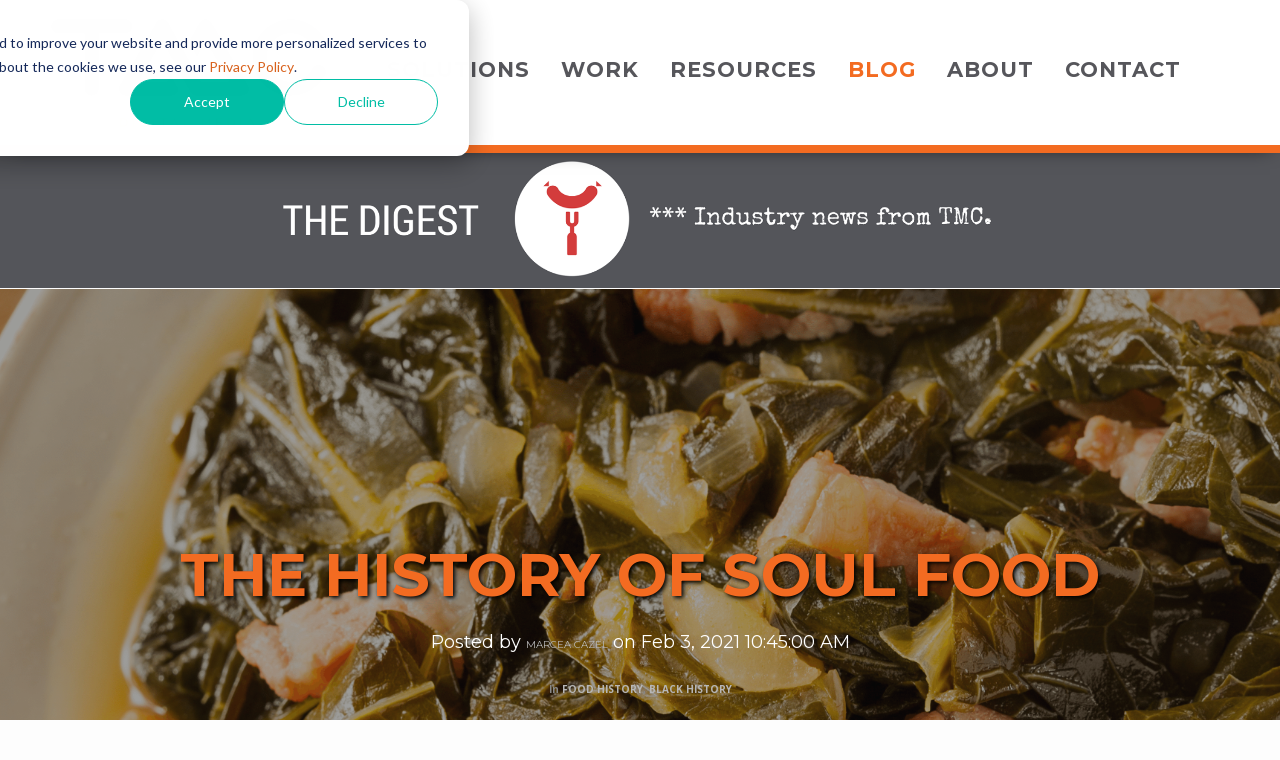

--- FILE ---
content_type: text/html; charset=UTF-8
request_url: https://success.tmcdigitalmedia.com/the-digest/history-of-soul-food
body_size: 9789
content:
<!doctype html><!--[if lt IE 7]> <html class="no-js lt-ie9 lt-ie8 lt-ie7" lang="en" > <![endif]--><!--[if IE 7]>    <html class="no-js lt-ie9 lt-ie8" lang="en" >        <![endif]--><!--[if IE 8]>    <html class="no-js lt-ie9" lang="en" >               <![endif]--><!--[if gt IE 8]><!--><html class="no-js" lang="en"><!--<![endif]--><head>
    <meta charset="utf-8">
    <meta http-equiv="X-UA-Compatible" content="IE=edge,chrome=1">
    <meta name="author" content="Marcea Cazel">
    <meta name="description" content="Celebrate Black History along with American food and learn about some popular soul food items">
    <meta name="generator" content="HubSpot">
    <title>The History of Soul Food</title>
    <link rel="shortcut icon" href="https://success.tmcdigitalmedia.com/hubfs/2015_12_15_M_orange_square-1.png">
    
<meta name="viewport" content="width=device-width, initial-scale=1">

    <script src="/hs/hsstatic/jquery-libs/static-1.1/jquery/jquery-1.7.1.js"></script>
<script>hsjQuery = window['jQuery'];</script>
    <meta property="og:description" content="Celebrate Black History along with American food and learn about some popular soul food items">
    <meta property="og:title" content="The History of Soul Food">
    <meta name="twitter:description" content="Celebrate Black History along with American food and learn about some popular soul food items">
    <meta name="twitter:title" content="The History of Soul Food">

    

    
    <style>
a.cta_button{-moz-box-sizing:content-box !important;-webkit-box-sizing:content-box !important;box-sizing:content-box !important;vertical-align:middle}.hs-breadcrumb-menu{list-style-type:none;margin:0px 0px 0px 0px;padding:0px 0px 0px 0px}.hs-breadcrumb-menu-item{float:left;padding:10px 0px 10px 10px}.hs-breadcrumb-menu-divider:before{content:'›';padding-left:10px}.hs-featured-image-link{border:0}.hs-featured-image{float:right;margin:0 0 20px 20px;max-width:50%}@media (max-width: 568px){.hs-featured-image{float:none;margin:0;width:100%;max-width:100%}}.hs-screen-reader-text{clip:rect(1px, 1px, 1px, 1px);height:1px;overflow:hidden;position:absolute !important;width:1px}
</style>

<link rel="stylesheet" href="/hs/hsstatic/AsyncSupport/static-1.501/sass/comments_listing_asset.css">
<link rel="stylesheet" href="/hs/hsstatic/AsyncSupport/static-1.501/sass/rss_post_listing.css">
    

    
<!--  Added by GoogleAnalytics integration -->
<script>
var _hsp = window._hsp = window._hsp || [];
_hsp.push(['addPrivacyConsentListener', function(consent) { if (consent.allowed || (consent.categories && consent.categories.analytics)) {
  (function(i,s,o,g,r,a,m){i['GoogleAnalyticsObject']=r;i[r]=i[r]||function(){
  (i[r].q=i[r].q||[]).push(arguments)},i[r].l=1*new Date();a=s.createElement(o),
  m=s.getElementsByTagName(o)[0];a.async=1;a.src=g;m.parentNode.insertBefore(a,m)
})(window,document,'script','//www.google-analytics.com/analytics.js','ga');
  ga('create','UA-35341435-2','auto');
  ga('send','pageview');
}}]);
</script>

<!-- /Added by GoogleAnalytics integration -->

<!--  Added by GoogleAnalytics4 integration -->
<script>
var _hsp = window._hsp = window._hsp || [];
window.dataLayer = window.dataLayer || [];
function gtag(){dataLayer.push(arguments);}

var useGoogleConsentModeV2 = true;
var waitForUpdateMillis = 1000;


if (!window._hsGoogleConsentRunOnce) {
  window._hsGoogleConsentRunOnce = true;

  gtag('consent', 'default', {
    'ad_storage': 'denied',
    'analytics_storage': 'denied',
    'ad_user_data': 'denied',
    'ad_personalization': 'denied',
    'wait_for_update': waitForUpdateMillis
  });

  if (useGoogleConsentModeV2) {
    _hsp.push(['useGoogleConsentModeV2'])
  } else {
    _hsp.push(['addPrivacyConsentListener', function(consent){
      var hasAnalyticsConsent = consent && (consent.allowed || (consent.categories && consent.categories.analytics));
      var hasAdsConsent = consent && (consent.allowed || (consent.categories && consent.categories.advertisement));

      gtag('consent', 'update', {
        'ad_storage': hasAdsConsent ? 'granted' : 'denied',
        'analytics_storage': hasAnalyticsConsent ? 'granted' : 'denied',
        'ad_user_data': hasAdsConsent ? 'granted' : 'denied',
        'ad_personalization': hasAdsConsent ? 'granted' : 'denied'
      });
    }]);
  }
}

gtag('js', new Date());
gtag('set', 'developer_id.dZTQ1Zm', true);
gtag('config', 'G-3E68CM2BXM');
</script>
<script async src="https://www.googletagmanager.com/gtag/js?id=G-3E68CM2BXM"></script>

<!-- /Added by GoogleAnalytics4 integration -->


            <!-- Google Web Fonts -->
                <link href="https://fonts.googleapis.com/css?family=Lato:300,400,300italic,400italic" rel="stylesheet" type="text/css">
                <link href="https://fonts.googleapis.com/css?family=Montserrat:400,700" rel="stylesheet" type="text/css">

            <!-- Theme Foundation CSS Package -->
                <link href="//7052064.fs1.hubspotusercontent-na1.net/hubfs/7052064/hub_generated/template_assets/DEFAULT_ASSET/1767723264778/template_theme-foundation-v1-0.min.css" rel="stylesheet" type="text/css">

<!-- Hotjar Tracking Code for http://success.tmcdigitalmedia.com/ -->
<script>
  (function(h,o,t,j,a,r){
      h.hj=h.hj||function(){(h.hj.q=h.hj.q||[]).push(arguments)};
      h._hjSettings={hjid:245348,hjsv:5};
      a=o.getElementsByTagName('head')[0];
      r=o.createElement('script');r.async=1;
      r.src=t+h._hjSettings.hjid+j+h._hjSettings.hjsv;
      a.appendChild(r);
  })(window,document,'//static.hotjar.com/c/hotjar-','.js?sv=');
</script>
<link rel="amphtml" href="https://success.tmcdigitalmedia.com/the-digest/history-of-soul-food?hs_amp=true">

<meta property="og:image" content="https://success.tmcdigitalmedia.com/hubfs/Collard%20Greens.png">
<meta property="og:image:width" content="3443">
<meta property="og:image:height" content="2964">

<meta name="twitter:image" content="https://success.tmcdigitalmedia.com/hubfs/Collard%20Greens.png">


<meta property="og:url" content="https://success.tmcdigitalmedia.com/the-digest/history-of-soul-food">
<meta name="twitter:card" content="summary_large_image">

<link rel="canonical" href="https://success.tmcdigitalmedia.com/the-digest/history-of-soul-food">
<script src="//fast.wistia.com/static/embed_shepherd-v1.js"></script>
<script>
//<![CDATA[
wistiaEmbeds.onFind(function(video) {
  var email = Wistia.localStorage("golden-ticket");
  if (email) {
    video.setEmail(email);
  }
});
wistiaEmbeds.bind("conversion", function(video, type, data) {
  if (/^(pre|mid|post)-roll-email$/.test(type)) {
    Wistia.localStorage("golden-ticket", data);
    for (var i = 0; i < wistiaEmbeds.length; i++) {
      wistiaEmbeds[i].setEmail(data);
    }
  }
});
//]]>
</script>
<meta property="og:type" content="article">
<link rel="alternate" type="application/rss+xml" href="https://success.tmcdigitalmedia.com/the-digest/rss.xml">
<meta name="twitter:domain" content="success.tmcdigitalmedia.com">
<meta name="twitter:site" content="@tmcdigitalmedia">
<script src="//platform.linkedin.com/in.js" type="text/javascript">
    lang: en_US
</script>

<meta http-equiv="content-language" content="en">
<link rel="stylesheet" href="//7052064.fs1.hubspotusercontent-na1.net/hubfs/7052064/hub_generated/template_assets/DEFAULT_ASSET/1767723259071/template_layout.min.css">


<link rel="stylesheet" href="https://success.tmcdigitalmedia.com/hubfs/hub_generated/template_assets/1/5440093665/1743587639331/template_Overture-style.css">
<link rel="stylesheet" href="https://success.tmcdigitalmedia.com/hubfs/hub_generated/template_assets/1/1905594486/1743587631583/template_Tmcdigitalmedia-Oct2014-modules.min.css">
<link rel="stylesheet" href="https://success.tmcdigitalmedia.com/hubfs/hub_generated/template_assets/1/1905594571/1743587632411/template_Tmcdigitalmedia-Oct2014-style.css">
<link rel="stylesheet" href="https://success.tmcdigitalmedia.com/hubfs/hub_generated/template_assets/1/3910863200/1743587634528/template_Custom-text.min.css">
<link rel="stylesheet" href="https://success.tmcdigitalmedia.com/hubfs/hub_generated/template_assets/1/5234236143/1743587635051/template_hs_default_custom_style-copy-1498226266153.css">


    <script src="https://success.tmcdigitalmedia.com/hubfs/hub_generated/template_assets/1/5536478975/1743587641074/template_CompanyMain.min.js"></script>
    

</head>
<body class="   hs-content-id-41202928663 hs-blog-post hs-content-path-the-digest-history-of-soul-food hs-content-name-the-history-of-soul-food hs-blog-name-the-digest hs-blog-id-5408157905" style="">
    <div class="header-container-wrapper">
    <div class="header-container container-fluid">

<div class="row-fluid-wrapper row-depth-1 row-number-1 ">
<div class="row-fluid ">
<div class="span12 widget-span widget-type-cell " style="" data-widget-type="cell" data-x="0" data-w="12">

<div class="row-fluid-wrapper row-depth-1 row-number-2 ">
<div class="row-fluid ">
<div class="span12 widget-span widget-type-global_group " style="" data-widget-type="global_group" data-x="0" data-w="12">
<div class="" data-global-widget-path="generated_global_groups/3745324216.html"><div class="row-fluid-wrapper row-depth-1 row-number-1 ">
<div class="row-fluid ">
<div class="span12 widget-span widget-type-cell header-container-helper" style="" data-widget-type="cell" data-x="0" data-w="12">

<div class="row-fluid-wrapper row-depth-1 row-number-2 ">
<div class="row-fluid ">
<div class="span3 widget-span widget-type-rich_text header-logo" style="" data-widget-type="rich_text" data-x="0" data-w="3">
<div class="cell-wrapper layout-widget-wrapper">
<span id="hs_cos_wrapper_module_14526341449229992" class="hs_cos_wrapper hs_cos_wrapper_widget hs_cos_wrapper_type_rich_text" style="" data-hs-cos-general-type="widget" data-hs-cos-type="rich_text"><div><a href="//tmcdigitalmedia.com/"><img src="https://success.tmcdigitalmedia.com/hs-fs/hubfs/TMC_LogoF_2-631225-edited.png?width=290&amp;name=TMC_LogoF_2-631225-edited.png" alt="TMC_LogoF_2-631225-edited.png" title="TMC_LogoF_2-631225-edited.png" width="290" style="width: 290px; margin: 0px auto; display: block;" data-constrained="true" srcset="https://success.tmcdigitalmedia.com/hs-fs/hubfs/TMC_LogoF_2-631225-edited.png?width=145&amp;name=TMC_LogoF_2-631225-edited.png 145w, https://success.tmcdigitalmedia.com/hs-fs/hubfs/TMC_LogoF_2-631225-edited.png?width=290&amp;name=TMC_LogoF_2-631225-edited.png 290w, https://success.tmcdigitalmedia.com/hs-fs/hubfs/TMC_LogoF_2-631225-edited.png?width=435&amp;name=TMC_LogoF_2-631225-edited.png 435w, https://success.tmcdigitalmedia.com/hs-fs/hubfs/TMC_LogoF_2-631225-edited.png?width=580&amp;name=TMC_LogoF_2-631225-edited.png 580w, https://success.tmcdigitalmedia.com/hs-fs/hubfs/TMC_LogoF_2-631225-edited.png?width=725&amp;name=TMC_LogoF_2-631225-edited.png 725w, https://success.tmcdigitalmedia.com/hs-fs/hubfs/TMC_LogoF_2-631225-edited.png?width=870&amp;name=TMC_LogoF_2-631225-edited.png 870w" sizes="(max-width: 290px) 100vw, 290px"></a></div></span>
</div><!--end layout-widget-wrapper -->
</div><!--end widget-span -->
<div class="span9 widget-span widget-type-menu custom-menu-primary" style="margin-left: 0px !important;" data-widget-type="menu" data-x="3" data-w="9">
<div class="cell-wrapper layout-widget-wrapper">
<span id="hs_cos_wrapper_module_145263433319611763" class="hs_cos_wrapper hs_cos_wrapper_widget hs_cos_wrapper_type_menu" style="" data-hs-cos-general-type="widget" data-hs-cos-type="menu"><div id="hs_menu_wrapper_module_145263433319611763" class="hs-menu-wrapper active-branch flyouts hs-menu-flow-horizontal" role="navigation" data-sitemap-name="new-menu-gide" data-menu-id="3746679841" aria-label="Navigation Menu">
 <ul role="menu" class="active-branch">
  <li class="hs-menu-item hs-menu-depth-1 hs-item-has-children" role="none"><a href="//tmcdigitalmedia.com/solutions/" aria-haspopup="true" aria-expanded="false" role="menuitem">Solutions</a>
   <ul role="menu" class="hs-menu-children-wrapper">
    <li class="hs-menu-item hs-menu-depth-2" role="none"><a href="https://success.tmcdigitalmedia.com/the-pretzel-effect-of-marketing-and-sales-in-the-foodservice-industry" role="menuitem">The Pretzel Effect</a></li>
   </ul></li>
  <li class="hs-menu-item hs-menu-depth-1 hs-item-has-children" role="none"><a href="javascript:;" aria-haspopup="true" aria-expanded="false" role="menuitem">Work</a>
   <ul role="menu" class="hs-menu-children-wrapper">
    <li class="hs-menu-item hs-menu-depth-2" role="none"><a href="https://tmcdigitalmedia.com/clients" role="menuitem">Clients</a></li>
    <li class="hs-menu-item hs-menu-depth-2" role="none"><a href="//tmcdigitalmedia.com/work/video/" role="menuitem">Video Examples</a></li>
   </ul></li>
  <li class="hs-menu-item hs-menu-depth-1 hs-item-has-children" role="none"><a href="javascript:;" aria-haspopup="true" aria-expanded="false" role="menuitem">Resources</a>
   <ul role="menu" class="hs-menu-children-wrapper">
    <li class="hs-menu-item hs-menu-depth-2" role="none"><a href="//tmcdigitalmedia.com/guides" role="menuitem">Guides</a></li>
    <li class="hs-menu-item hs-menu-depth-2" role="none"><a href="//tmcdigitalmedia.com/videos" role="menuitem">Video Library</a></li>
    <li class="hs-menu-item hs-menu-depth-2" role="none"><a href="https://tmcdigitalmedia.com/tmc-webinar-series/" role="menuitem">Webinars</a></li>
    <li class="hs-menu-item hs-menu-depth-2" role="none"><a href="https://tmcdigitalmedia.com/freshly-baked-with-tmc-podcast/" role="menuitem">Podcast</a></li>
   </ul></li>
  <li class="hs-menu-item hs-menu-depth-1 hs-item-has-children active-branch" role="none"><a href="javascript:;" aria-haspopup="true" aria-expanded="false" role="menuitem">Blog</a>
   <ul role="menu" class="hs-menu-children-wrapper active-branch">
    <li class="hs-menu-item hs-menu-depth-2" role="none"><a href="https://success.tmcdigitalmedia.com/blog" role="menuitem">TMC Blog</a></li>
    <li class="hs-menu-item hs-menu-depth-2 active active-branch" role="none"><a href="https://success.tmcdigitalmedia.com/the-digest" role="menuitem">The Digest</a></li>
   </ul></li>
  <li class="hs-menu-item hs-menu-depth-1 hs-item-has-children" role="none"><a href="javascript:;" aria-haspopup="true" aria-expanded="false" role="menuitem">About</a>
   <ul role="menu" class="hs-menu-children-wrapper">
    <li class="hs-menu-item hs-menu-depth-2" role="none"><a href="//tmcdigitalmedia.com/goldfish/" role="menuitem">Goldfish</a></li>
    <li class="hs-menu-item hs-menu-depth-2" role="none"><a href="//tmcdigitalmedia.com/team/" role="menuitem">Team</a></li>
    <li class="hs-menu-item hs-menu-depth-2" role="none"><a href="//success.tmcdigitalmedia.com/marketing-careers" role="menuitem">Careers</a></li>
    <li class="hs-menu-item hs-menu-depth-2" role="none"><a href="//success.tmcdigitalmedia.com/talk-inbound-marketing-at-a-tmc-happy-hour" role="menuitem">Happy Hours</a></li>
   </ul></li>
  <li class="hs-menu-item hs-menu-depth-1" role="none"><a href="//tmcdigitalmedia.com/contact/" role="menuitem">Contact</a></li>
 </ul>
</div></span></div><!--end layout-widget-wrapper -->
</div><!--end widget-span -->
</div><!--end row-->
</div><!--end row-wrapper -->

</div><!--end widget-span -->
</div><!--end row-->
</div><!--end row-wrapper -->
</div>
</div><!--end widget-span -->
</div><!--end row-->
</div><!--end row-wrapper -->

</div><!--end widget-span -->
</div><!--end row-->
</div><!--end row-wrapper -->

    </div><!--end header -->
</div><!--end header wrapper -->

<div class="body-container-wrapper">
    <div class="body-container container-fluid">

<div class="row-fluid-wrapper row-depth-1 row-number-1 ">
<div class="row-fluid ">
<div class="span12 widget-span widget-type-cell digest-header" style="" data-widget-type="cell" data-x="0" data-w="12">

<div class="row-fluid-wrapper row-depth-1 row-number-2 ">
<div class="row-fluid ">
<div class="span12 widget-span widget-type-custom_widget " style="" data-widget-type="custom_widget" data-x="0" data-w="12">
<div id="hs_cos_wrapper_module_154030212573790" class="hs_cos_wrapper hs_cos_wrapper_widget hs_cos_wrapper_type_module widget-type-linked_image widget-type-linked_image" style="" data-hs-cos-general-type="widget" data-hs-cos-type="module">
    






  



<span id="hs_cos_wrapper_module_154030212573790_" class="hs_cos_wrapper hs_cos_wrapper_widget hs_cos_wrapper_type_linked_image" style="" data-hs-cos-general-type="widget" data-hs-cos-type="linked_image"><img src="https://success.tmcdigitalmedia.com/hs-fs/hubfs/digest-logo.png?width=1396&amp;name=digest-logo.png" class="hs-image-widget " style="width:1396px;border-width:0px;border:0px;" width="1396" alt="digest-logo" title="digest-logo" srcset="https://success.tmcdigitalmedia.com/hs-fs/hubfs/digest-logo.png?width=698&amp;name=digest-logo.png 698w, https://success.tmcdigitalmedia.com/hs-fs/hubfs/digest-logo.png?width=1396&amp;name=digest-logo.png 1396w, https://success.tmcdigitalmedia.com/hs-fs/hubfs/digest-logo.png?width=2094&amp;name=digest-logo.png 2094w, https://success.tmcdigitalmedia.com/hs-fs/hubfs/digest-logo.png?width=2792&amp;name=digest-logo.png 2792w, https://success.tmcdigitalmedia.com/hs-fs/hubfs/digest-logo.png?width=3490&amp;name=digest-logo.png 3490w, https://success.tmcdigitalmedia.com/hs-fs/hubfs/digest-logo.png?width=4188&amp;name=digest-logo.png 4188w" sizes="(max-width: 1396px) 100vw, 1396px"></span></div>

</div><!--end widget-span -->
</div><!--end row-->
</div><!--end row-wrapper -->

</div><!--end widget-span -->
</div><!--end row-->
</div><!--end row-wrapper -->

<div class="row-fluid-wrapper row-depth-1 row-number-3 ">
<div class="row-fluid ">
<div class="span12 widget-span widget-type-cell blog-main-page" style="" data-widget-type="cell" data-x="0" data-w="12">

<div class="row-fluid-wrapper row-depth-1 row-number-4 ">
<div class="row-fluid ">
<div class="span12 widget-span widget-type-cell " style="" data-widget-type="cell" data-x="0" data-w="12">

<div class="row-fluid-wrapper row-depth-1 row-number-5 ">
<div class="row-fluid ">
<div class="span12 widget-span widget-type-cell " style="" data-widget-type="cell" data-x="0" data-w="12">

<div class="row-fluid-wrapper row-depth-1 row-number-6 ">
<div class="row-fluid ">
<div class="span12 widget-span widget-type-cell " style="" data-widget-type="cell" data-x="0" data-w="12">

<div class="row-fluid-wrapper row-depth-2 row-number-1 ">
<div class="row-fluid ">
<div class="span12 widget-span widget-type-raw_jinja " style="" data-widget-type="raw_jinja" data-x="0" data-w="12">


<style>

.ftr-img {
    background-image:url("https://success.tmcdigitalmedia.com/hubfs/Collard%20Greens.png");
    background-size:cover;
    background-position:center top;
    background-repeat: no-repeat;
}


</style></div><!--end widget-span -->

</div><!--end row-->
</div><!--end row-wrapper -->

<div class="row-fluid-wrapper row-depth-2 row-number-2 ">
<div class="row-fluid ">
<div class="span12 widget-span widget-type-blog_content " style="" data-widget-type="blog_content" data-x="0" data-w="12">
<div class="blog-section">
    <div class="blog-post-wrapper cell-wrapper">
                <div class="blog-section">
            <div class="blog-post-wrapper cell-wrapper">
                <div class="ftr-img">
                <div class="ftr-img-hdr">
                <div class="section post-header">
                <div class="section-post-wrapper cell-wrapper">
                    <h1><span id="hs_cos_wrapper_name" class="hs_cos_wrapper hs_cos_wrapper_meta_field hs_cos_wrapper_type_text" style="" data-hs-cos-general-type="meta_field" data-hs-cos-type="text">The History of Soul Food</span></h1>
                    <div id="hubspot-author_data" class="hubspot-editable" data-hubspot-form-id="author_data" data-hubspot-name="Blog Author">
                        <span class="hs-author-label">Posted by</span>
                        
                            <a class="author-link" href="https://success.tmcdigitalmedia.com/the-digest/author/marcea-cazel">Marcea Cazel</a> on Feb 3, 2021 10:45:00 AM
                            <!---->
                        
                    </div>
                    
                     <p id="hubspot-topic_data" class"list-topics"> In 
                        
                            <a class="topic-link" href="https://success.tmcdigitalmedia.com/the-digest/tag/food-history">food history</a>,
                        
                            <a class="topic-link" href="https://success.tmcdigitalmedia.com/the-digest/tag/black-history">Black history</a>
                        
                     </p>
                
                </div>
                </div>
                </div>
                </div>
                <div class="page-center">
                <div super-page-center>
                
                <div class="section post-body">
                    <span id="hs_cos_wrapper_post_body" class="hs_cos_wrapper hs_cos_wrapper_meta_field hs_cos_wrapper_type_rich_text" style="" data-hs-cos-general-type="meta_field" data-hs-cos-type="rich_text"><p>&nbsp;</p>
<p style="line-height: 1.75;"><span face="courier new, courier" style="font-family: 'courier new', courier;"><span style="font-size: 18px;">February is Black History Month.<!--more--> </span></span></p>
<p style="line-height: 1.75;"><span face="courier new, courier" style="font-family: 'courier new', courier;"><span style="font-size: 18px;">Founded as a celebration week by <a href="https://www.biography.com/scholar/carter-g-woodson" rel="noopener" target="_blank"><span>historian and journalist Dr. Carter G. Woodson</span></a> in 1926, Black History Month is a time to celebrate African-American accomplishments, which are very much a part of American history. Food is a large part of the culture brought with the enslaved African people to the Americas between the 1600 and 1800s. Some items came over with them from their former west African countries while other foods were new to them, so cooks would add ingredients like spices and peppers to mimic familiar flavors. Now referred to as soul food, these foods have been passed down across generations.<br></span></span></p>
<p style="line-height: 1.75; font-size: 18px;"><span style="font-family: 'courier new', courier;">Since we love talking about all types of food here at TMC Digital Media, we wanted to give a quick intro to some popular items you're sure to see next time you're in a soul food restaurant.</span></p>
<h2 style="line-height: 1.75; font-size: 22px;"><span style="font-family: 'courier new', courier;">Rice</span></h2>
<p style="line-height: 1.75; font-size: 18px;"><span style="font-family: 'courier new', courier;">While rice was originally native to China, it was also an African crop in certain regions. Rice is not native to North America and came from Africa along with enslaved people who knew how to grow the crop. In warm, wet areas of states such as South Carolina and Georgia, the conditions were ideal for rice cultivation. Rice became popular, making some residents of cities like Savannah and Charleston very wealthy. Today rice is a mainstay in many cultures. In southern food, it is often served with a variety of different beans, including black eye peas or <a href="https://www.neworleansrestaurants.com/news/articles/louisiana-food-origins-red-beans-and-rice" rel="noopener" target="_blank">red beans</a>.</span></p>
<h2 style="line-height: 1.75; font-size: 18px;"><span style="font-family: 'courier new', courier; font-size: 22px;">Collard Greens</span></h2>
<p style="font-size: 18px; line-height: 1.75;"><span style="font-family: 'courier new', courier;">While there are various types of greens like callaloo, which is popular in the Caribbean, collard greens are most identified with soul food. A relative of the cabbage and kale, collards are stewed with pork fat, onions, garlic, peppers, and liquid until the leaves have cooked down. Collards are often served with vinegar to bring out the taste. The liquid from the collards is called potlikker. Full of nutrients from the leaves, potlikker can flavor other dishes or serve on the side to dip cornbread.</span></p>
<h2 style="font-size: 22px; line-height: 1.75; font-weight: normal;"><span style="font-family: 'courier new', courier;">Cornbread</span></h2>
<p style="font-size: 18px; line-height: 1.75;"><span style="font-family: 'courier new', courier;">Native to North America, corn is the main ingredient in many soul food dishes, including cornbread. Inexpensive to make, tasty, and filling, cornbread is still a staple in southern cooking. Just don't make the mistake of getting into a discussion with a Southerner about adding sugar to the recipe.&nbsp;</span></p>
<p style="font-size: 18px; line-height: 1.75;"><span style="font-family: 'courier new', courier;">As Southern residents of the United States know, soul food is not only eaten by African Americans. It is a food category loved by residents of the South of all ethnicities. You can even find Asian soul food restaurants in some areas. And that's because soul food is American food. It's a part of our country's history, so grab a plate of <a href="https://discoversouthcarolina.com/articles/south-carolina-hoppin-john-with-chef-bj-dennis" rel="noopener" target="_blank">hoppin' John</a> and raise a fork to the history of soul food.&nbsp;</span></p>
<p style="line-height: 1.75;">&nbsp;</p>
<p style="line-height: 1.75em; text-align: center;"><span style="font-family: 'courier new', courier; font-size: 18px; background-color: transparent;"><strong><a href="https://tmcdigitalmedia.com/sign-up-for-the-digest-from-tmc/" rel="noopener" target="_blank"><span style="font-family: 'courier new', courier; line-height: 1.5em;">[Sign up to receive The Digest on the first of each month.]</span></a></strong></span></p>
<p>&nbsp;</p></span>
                    <!--<div class="buttons">
                    
                    </div>-->
                </div>
                </div>
                </div>
            </div>
        </div>


        <!-- Optional: Blog Author Bio Box -->
        
        <div class="page-nav page-center">
            <div class="previous-post">
                 
                    <a class="previous-post-link" href="/the-digest/truth-behind-baby-carrots">&lt;&lt; Previous Post</a> 
                 
            </div>
            <div class="next-post">
                 
                <a class="next-post-link" href="/the-digest/chefs-of-america-series">Next Post &gt;&gt;</a> 
                
            </div>
        </div>
        <div class="page-nav-bottom"></div>
    </div>
</div></div>

</div><!--end row-->
</div><!--end row-wrapper -->

<div class="row-fluid-wrapper row-depth-2 row-number-3 ">
<div class="row-fluid ">
 <div> 
<div class="span12 widget-span widget-type-cell page-center" style="" data-widget-type="cell" data-x="0" data-w="12">

<div class="row-fluid-wrapper row-depth-2 row-number-4 ">
<div class="row-fluid ">
<div class="span12 widget-span widget-type-blog_comments blog-comments" style="" data-widget-type="blog_comments" data-x="0" data-w="12">
<div class="cell-wrapper layout-widget-wrapper">
<span id="hs_cos_wrapper_blog_comments" class="hs_cos_wrapper hs_cos_wrapper_widget hs_cos_wrapper_type_blog_comments" style="" data-hs-cos-general-type="widget" data-hs-cos-type="blog_comments">
<div class="section post-footer">
    <div id="comments-listing" class="new-comments"></div>
    
      <div id="hs_form_target_f41a0051-b070-4d04-b518-45fe271ea4f6"></div>
      
      
      
      
    
</div>

</span></div><!--end layout-widget-wrapper -->
   </div><!--end widget-span -->
    </div><!--end row-->
</div><!--end row-wrapper -->

</div><!--end widget-span -->
 </div> 
</div><!--end row-->
</div><!--end row-wrapper -->

</div><!--end widget-span -->
</div><!--end row-->
</div><!--end row-wrapper -->

</div><!--end widget-span -->
</div><!--end row-->
</div><!--end row-wrapper -->

</div><!--end widget-span -->
</div><!--end row-->
</div><!--end row-wrapper -->

</div><!--end widget-span -->
</div><!--end row-->
</div><!--end row-wrapper -->

    </div><!--end body -->
</div><!--end body wrapper -->

<div class="footer-container-wrapper">
    <div class="footer-container container-fluid">

<div class="row-fluid-wrapper row-depth-1 row-number-1 ">
<div class="row-fluid ">
<div class="span12 widget-span widget-type-global_group " style="" data-widget-type="global_group" data-x="0" data-w="12">
<div class="" data-global-widget-path="generated_global_groups/3768122663.html"><div class="row-fluid-wrapper row-depth-1 row-number-1 ">
<div class="row-fluid ">
<div id="footer-widgets-container" class="span12 widget-span widget-type-cell " style="background-color: #262626;" data-widget-type="cell" data-x="0" data-w="12">

<div class="row-fluid-wrapper row-depth-1 row-number-2 ">
<div class="row-fluid ">
<div class="span12 widget-span widget-type-cell page-center" style="padding-bottom: 5%;" data-widget-type="cell" data-x="0" data-w="12">

<div class="row-fluid-wrapper row-depth-1 row-number-3 ">
<div class="row-fluid ">
<div class="span4 widget-span widget-type-rich_text footer-contact-container" style="padding-top: 3%;" data-widget-type="rich_text" data-x="0" data-w="4">
<div class="cell-wrapper layout-widget-wrapper">
<span id="hs_cos_wrapper_module_14527023914894826" class="hs_cos_wrapper hs_cos_wrapper_widget hs_cos_wrapper_type_rich_text" style="" data-hs-cos-general-type="widget" data-hs-cos-type="rich_text"><div id="text-4" class="widget widget_text">
<h3>Contact TMC</h3>
<div class="textwidget">
<p><strong>TMC Digital Media</strong><br><span>5382 Whitaker Trail</span><br>Acworth, GA 30101<br><a href="mailto:inbound@tmcdigitalmedia.com" rel="noopener">inbound@tmcdigitalmedia.com</a><br><a href="mailto:inbound@tmcdigitalmedia.com" rel=" noopener">Let's talk leads.</a></p>
<p><a href="//tmcdigitalmedia.com/"><img src="https://success.tmcdigitalmedia.com/hubfs/TMC_footer-logo-orange-Jan-13-2016.png" style="width: 75%;" alt="TMC_footer-logo-orange-Jan-13-2016" title="TMC_footer-logo-orange-Jan-13-2016" width="75%" data-constrained="true"></a></p>
<div class="academy-badge" style="width: 250px;"><br><img src="https://success.tmcdigitalmedia.com/hs-fs/hubfs/platinum-badge-color.png?width=250&amp;name=platinum-badge-color.png" alt="platinum-badge-color" width="250" style="width: 250px;" srcset="https://success.tmcdigitalmedia.com/hs-fs/hubfs/platinum-badge-color.png?width=125&amp;name=platinum-badge-color.png 125w, https://success.tmcdigitalmedia.com/hs-fs/hubfs/platinum-badge-color.png?width=250&amp;name=platinum-badge-color.png 250w, https://success.tmcdigitalmedia.com/hs-fs/hubfs/platinum-badge-color.png?width=375&amp;name=platinum-badge-color.png 375w, https://success.tmcdigitalmedia.com/hs-fs/hubfs/platinum-badge-color.png?width=500&amp;name=platinum-badge-color.png 500w, https://success.tmcdigitalmedia.com/hs-fs/hubfs/platinum-badge-color.png?width=625&amp;name=platinum-badge-color.png 625w, https://success.tmcdigitalmedia.com/hs-fs/hubfs/platinum-badge-color.png?width=750&amp;name=platinum-badge-color.png 750w" sizes="(max-width: 250px) 100vw, 250px"></div>
<div class="academy-badge" style="width: 250px;">&nbsp;</div>
<div class="academy-badge" style="width: 250px;"><img src="https://success.tmcdigitalmedia.com/hs-fs/hubfs/Seventh%20Sense%20Platinum%20-%20For%20Dark%20Backgrounds.png?width=250&amp;name=Seventh%20Sense%20Platinum%20-%20For%20Dark%20Backgrounds.png" width="250" data-constrained="true" style="width: 250px;" caption="false" srcset="https://success.tmcdigitalmedia.com/hs-fs/hubfs/Seventh%20Sense%20Platinum%20-%20For%20Dark%20Backgrounds.png?width=125&amp;name=Seventh%20Sense%20Platinum%20-%20For%20Dark%20Backgrounds.png 125w, https://success.tmcdigitalmedia.com/hs-fs/hubfs/Seventh%20Sense%20Platinum%20-%20For%20Dark%20Backgrounds.png?width=250&amp;name=Seventh%20Sense%20Platinum%20-%20For%20Dark%20Backgrounds.png 250w, https://success.tmcdigitalmedia.com/hs-fs/hubfs/Seventh%20Sense%20Platinum%20-%20For%20Dark%20Backgrounds.png?width=375&amp;name=Seventh%20Sense%20Platinum%20-%20For%20Dark%20Backgrounds.png 375w, https://success.tmcdigitalmedia.com/hs-fs/hubfs/Seventh%20Sense%20Platinum%20-%20For%20Dark%20Backgrounds.png?width=500&amp;name=Seventh%20Sense%20Platinum%20-%20For%20Dark%20Backgrounds.png 500w, https://success.tmcdigitalmedia.com/hs-fs/hubfs/Seventh%20Sense%20Platinum%20-%20For%20Dark%20Backgrounds.png?width=625&amp;name=Seventh%20Sense%20Platinum%20-%20For%20Dark%20Backgrounds.png 625w, https://success.tmcdigitalmedia.com/hs-fs/hubfs/Seventh%20Sense%20Platinum%20-%20For%20Dark%20Backgrounds.png?width=750&amp;name=Seventh%20Sense%20Platinum%20-%20For%20Dark%20Backgrounds.png 750w" sizes="(max-width: 250px) 100vw, 250px"></div>
<div class="academy-badge" style="width: 250px;">&nbsp;</div>
<div class="academy-badge" style="width: 250px;"><img src="https://success.tmcdigitalmedia.com/hs-fs/hubfs/CerosAgencyPartner.png?width=461&amp;height=68&amp;name=CerosAgencyPartner.png" alt="" title="CerosAgencyPartner.png" width="461" height="68" srcset="https://success.tmcdigitalmedia.com/hs-fs/hubfs/CerosAgencyPartner.png?width=231&amp;height=34&amp;name=CerosAgencyPartner.png 231w, https://success.tmcdigitalmedia.com/hs-fs/hubfs/CerosAgencyPartner.png?width=461&amp;height=68&amp;name=CerosAgencyPartner.png 461w, https://success.tmcdigitalmedia.com/hs-fs/hubfs/CerosAgencyPartner.png?width=692&amp;height=102&amp;name=CerosAgencyPartner.png 692w, https://success.tmcdigitalmedia.com/hs-fs/hubfs/CerosAgencyPartner.png?width=922&amp;height=136&amp;name=CerosAgencyPartner.png 922w, https://success.tmcdigitalmedia.com/hs-fs/hubfs/CerosAgencyPartner.png?width=1153&amp;height=170&amp;name=CerosAgencyPartner.png 1153w, https://success.tmcdigitalmedia.com/hs-fs/hubfs/CerosAgencyPartner.png?width=1383&amp;height=204&amp;name=CerosAgencyPartner.png 1383w" sizes="(max-width: 461px) 100vw, 461px"></div>
<div class="academy-badge" style="width: 250px;">&nbsp;</div>
<!-- End: HubSpot Academy - Partner Certification Badge --></div>
</div></span>
</div><!--end layout-widget-wrapper -->
</div><!--end widget-span -->
<div class="span4 widget-span widget-type-rss_listing footer-latest-posts-container" style="padding-top: 3%;" data-widget-type="rss_listing" data-x="4" data-w="4">
<div class="cell-wrapper layout-widget-wrapper">
<span id="hs_cos_wrapper_module_14527011997181092" class="hs_cos_wrapper hs_cos_wrapper_widget hs_cos_wrapper_type_rss_listing" style="" data-hs-cos-general-type="widget" data-hs-cos-type="rss_listing">
<h3>LATEST FROM THE KITCHEN</h3>


    <div class="hs-rss-module feedreader_box hs-hash-856447211"></div>

</span></div><!--end layout-widget-wrapper -->
</div><!--end widget-span -->
<div class="span4 widget-span widget-type-rich_text footer-tweeter-container" style="padding-top: 3%;" data-widget-type="rich_text" data-x="8" data-w="4">
<div class="cell-wrapper layout-widget-wrapper">
<span id="hs_cos_wrapper_module_14527027013436202" class="hs_cos_wrapper hs_cos_wrapper_widget hs_cos_wrapper_type_rich_text" style="" data-hs-cos-general-type="widget" data-hs-cos-type="rich_text"><h3>Latest Tweets</h3>
<a class="twitter-timeline" href="https://twitter.com/tmcdigitalmedia" data-widget-id="567560021123153920">Tweets by @tmcdigitalmedia</a>
<script>// <![CDATA[
!function(d,s,id){var js,fjs=d.getElementsByTagName(s)[0],p=/^http:/.test(d.location)?'http':'https';if(!d.getElementById(id)){js=d.createElement(s);js.id=id;js.src=p+"://platform.twitter.com/widgets.js";fjs.parentNode.insertBefore(js,fjs);}}(document,"script","twitter-wjs");
// ]]></script></span>
</div><!--end layout-widget-wrapper -->
</div><!--end widget-span -->
</div><!--end row-->
</div><!--end row-wrapper -->

</div><!--end widget-span -->
</div><!--end row-->
</div><!--end row-wrapper -->

</div><!--end widget-span -->
</div><!--end row-->
</div><!--end row-wrapper -->

<div class="row-fluid-wrapper row-depth-1 row-number-4 ">
<div class="row-fluid ">
<div class="span12 widget-span widget-type-cell " style="background-color: #191919 !important; border-top: 1px solid rgba(255,255,255,.18) !important;" data-widget-type="cell" data-x="0" data-w="12">

<div class="row-fluid-wrapper row-depth-1 row-number-5 ">
<div class="row-fluid ">
<div class="span12 widget-span widget-type-cell page-center" style="" data-widget-type="cell" data-x="0" data-w="12">

<div class="row-fluid-wrapper row-depth-1 row-number-6 ">
<div class="row-fluid ">
<div class="span6 widget-span widget-type-rich_text " style="color: #a0a0a0; line-height: 22px; font-size: 14px;" data-widget-type="rich_text" data-x="0" data-w="6">
<div class="cell-wrapper layout-widget-wrapper">
<span id="hs_cos_wrapper_module_14527003914202397" class="hs_cos_wrapper hs_cos_wrapper_widget hs_cos_wrapper_type_rich_text" style="" data-hs-cos-general-type="widget" data-hs-cos-type="rich_text"><p>2023 © Copyright TMC Digital Media, LLC&nbsp; <a href="https://tmcdigitalmedia.com/privacy-policy/" target="_blank" rel="noopener">Privacy Policy</a></p></span>
</div><!--end layout-widget-wrapper -->
</div><!--end widget-span -->
<div class="span6 widget-span widget-type-rich_text footer-social-container" style="" data-widget-type="rich_text" data-x="6" data-w="6">
<div class="cell-wrapper layout-widget-wrapper">
<span id="hs_cos_wrapper_module_14527046761963998" class="hs_cos_wrapper hs_cos_wrapper_widget hs_cos_wrapper_type_rich_text" style="" data-hs-cos-general-type="widget" data-hs-cos-type="rich_text"><ul id="social">
<li><a target="_blank" href="https://twitter.com/tmcdigitalmedia"><i class="fa fa-twitter"></i> </a></li>
<li><a target="_blank" href="https://www.facebook.com/tmcdigitalmedia"><i class="fa fa-facebook"></i> </a></li>
<li><a target="_blank" href="https://www.linkedin.com/company/tmc-digital-media"><i class="fa fa-linkedin"></i> </a></li>
<li><a target="_blank" href="https://www.youtube.com/channel/UCiLGH5rEPy6Ju1HFebM6ylQ"><i class="fa fa-youtube"></i> </a></li>
<li><a target="_blank" href="https://plus.google.com/+Tmcdigitalmedia/"><i class="fa fa-google-plus"></i> </a></li>
<li><a target="_blank" href="https://www.instagram.com/tmcdigitalmedia/"><i class="fa fa-instagram"></i> </a></li>
</ul>
<!-- Start of HubSpot Embed Code -->
<script type="text/javascript" id="hs-script-loader" async defer src="//js.hs-scripts.com/447165.js"></script>
<!-- End of HubSpot Embed Code --></span>
</div><!--end layout-widget-wrapper -->
</div><!--end widget-span -->
</div><!--end row-->
</div><!--end row-wrapper -->

</div><!--end widget-span -->
</div><!--end row-->
</div><!--end row-wrapper -->

</div><!--end widget-span -->
</div><!--end row-->
</div><!--end row-wrapper -->
</div>
</div><!--end widget-span -->
</div><!--end row-->
</div><!--end row-wrapper -->

    </div><!--end footer -->
</div><!--end footer wrapper -->

    
<!-- HubSpot performance collection script -->
<script defer src="/hs/hsstatic/content-cwv-embed/static-1.1293/embed.js"></script>
<script src="/hs/hsstatic/keyboard-accessible-menu-flyouts/static-1.17/bundles/project.js"></script>
<script>
var hsVars = hsVars || {}; hsVars['language'] = 'en';
</script>

<script src="/hs/hsstatic/cos-i18n/static-1.53/bundles/project.js"></script>
<script src="/hs/hsstatic/AsyncSupport/static-1.501/js/comment_listing_asset.js"></script>
<script>
  function hsOnReadyPopulateCommentsFeed() {
    var options = {
      commentsUrl: "https://api-na1.hubapi.com/comments/v3/comments/thread/public?portalId=447165&offset=0&limit=1000&contentId=41202928663&collectionId=5408157905",
      maxThreadDepth: 3,
      showForm: true,
      
      target: "hs_form_target_f41a0051-b070-4d04-b518-45fe271ea4f6",
      replyTo: "Reply to <em>{{user}}</em>",
      replyingTo: "Replying to {{user}}"
    };
    window.hsPopulateCommentsFeed(options);
  }

  if (document.readyState === "complete" ||
      (document.readyState !== "loading" && !document.documentElement.doScroll)
  ) {
    hsOnReadyPopulateCommentsFeed();
  } else {
    document.addEventListener("DOMContentLoaded", hsOnReadyPopulateCommentsFeed);
  }

</script>


          <!--[if lte IE 8]>
          <script charset="utf-8" src="https://js.hsforms.net/forms/v2-legacy.js"></script>
          <![endif]-->
      
<script data-hs-allowed="true" src="/_hcms/forms/v2.js"></script>

        <script data-hs-allowed="true">
            hbspt.forms.create({
                portalId: '447165',
                formId: 'f41a0051-b070-4d04-b518-45fe271ea4f6',
                pageId: '41202928663',
                region: 'na1',
                pageName: "The History of Soul Food",
                contentType: 'blog-post',
                
                formsBaseUrl: '/_hcms/forms/',
                
                
                
                css: '',
                target: "#hs_form_target_f41a0051-b070-4d04-b518-45fe271ea4f6",
                type: 'BLOG_COMMENT',
                
                submitButtonClass: 'hs-button primary',
                formInstanceId: '5987',
                getExtraMetaDataBeforeSubmit: window.hsPopulateCommentFormGetExtraMetaDataBeforeSubmit
            });

            window.addEventListener('message', function(event) {
              var origin = event.origin; var data = event.data;
              if ((origin != null && (origin === 'null' || document.location.href.toLowerCase().indexOf(origin.toLowerCase()) === 0)) && data !== null && data.type === 'hsFormCallback' && data.id == 'f41a0051-b070-4d04-b518-45fe271ea4f6') {
                if (data.eventName === 'onFormReady') {
                  window.hsPopulateCommentFormOnFormReady({
                    successMessage: "Your comment has been received.",
                    target: "#hs_form_target_f41a0051-b070-4d04-b518-45fe271ea4f6"
                  });
                } else if (data.eventName === 'onFormSubmitted') {
                  window.hsPopulateCommentFormOnFormSubmitted();
                }
              }
            });
        </script>
      
<script src="/hs/hsstatic/AsyncSupport/static-1.501/js/rss_listing_asset.js"></script>
<script>
  function hsOnReadyPopulateRssFeed_856447211() {
    var options = {
      'id': "856447211",
      'rss_hcms_url': "/_hcms/rss/feed?feedId=NDQ3MTY1OjE4MjYzNDcwNjM6MA%3D%3D&limit=5&dateLanguage=ZW5fVVM%3D&dateFormat=c2hvcnQ%3D&zone=QW1lcmljYS9EZXRyb2l0&clickThrough=UmVhZCBtb3Jl&maxChars=200&property=link&property=title&property=date&property=published&hs-expires=1799280000&hs-version=2&hs-signature=AJ2IBuEbxk_UpJVbrsgtOphBMk50POy_jw",
      'show_author': false,
      'show_date': true,
      'include_featured_image': false,
      'show_detail' : false,
      'attribution_text': "by ",
      'publish_date_text': "posted at",
      'item_title_tag' : "span",
      'click_through_text': "Read more",
      'limit_to_chars': 200,
    };
    window.hsPopulateRssFeed(options);
  }

  if (document.readyState === "complete" ||
      (document.readyState !== "loading" && !document.documentElement.doScroll)
  ) {
    hsOnReadyPopulateRssFeed_856447211();
  } else {
    document.addEventListener("DOMContentLoaded", hsOnReadyPopulateRssFeed_856447211);
  }

</script>


<!-- Start of HubSpot Analytics Code -->
<script type="text/javascript">
var _hsq = _hsq || [];
_hsq.push(["setContentType", "blog-post"]);
_hsq.push(["setCanonicalUrl", "https:\/\/success.tmcdigitalmedia.com\/the-digest\/history-of-soul-food"]);
_hsq.push(["setPageId", "41202928663"]);
_hsq.push(["setContentMetadata", {
    "contentPageId": 41202928663,
    "legacyPageId": "41202928663",
    "contentFolderId": null,
    "contentGroupId": 5408157905,
    "abTestId": null,
    "languageVariantId": 41202928663,
    "languageCode": "en",
    
    
}]);
</script>

<script type="text/javascript" id="hs-script-loader" async defer src="/hs/scriptloader/447165.js"></script>
<!-- End of HubSpot Analytics Code -->


<script type="text/javascript">
var hsVars = {
    render_id: "cb1e4367-b120-4d32-891d-5510998da465",
    ticks: 1767772250019,
    page_id: 41202928663,
    
    content_group_id: 5408157905,
    portal_id: 447165,
    app_hs_base_url: "https://app.hubspot.com",
    cp_hs_base_url: "https://cp.hubspot.com",
    language: "en",
    analytics_page_type: "blog-post",
    scp_content_type: "",
    
    analytics_page_id: "41202928663",
    category_id: 3,
    folder_id: 0,
    is_hubspot_user: false
}
</script>


<script defer src="/hs/hsstatic/HubspotToolsMenu/static-1.432/js/index.js"></script>

            <!-- Theme Foundation Javascript Package -->
                <script type="text/javascript" src="//7052064.fs1.hubspotusercontent-na1.net/hubfs/7052064/hub_generated/template_assets/DEFAULT_ASSET/1767723266621/template_theme-foundation-v1-0.min.js"></script>
            <!-- Main.js:  all custom JS -->
                <script type="text/javascript" src="//7052064.fs1.hubspotusercontent-na1.net/hubfs/7052064/hub_generated/template_assets/DEFAULT_ASSET/1767723247281/template_hubtheme-main.min.js"></script>

<!-- end Main.js Do NOT DELETE -->
<script src="https://success.tmcdigitalmedia.com/hubfs/hub_generated/template_assets/1/1905594521/1743587632141/template_Tmcdigitalmedia-Oct2014-main.js"></script>

<!-- end Main.js -->
            <!-- Start of Messages Async Embed -->
  <script type="text/javascript">
    (function(d, s, id) {
      if (d.getElementById(id)){ return; }
      var js = d.createElement(s); js.src = 'https://api.usemessages.com/messages/v2/embed/447165.js'; js.id = id;
      e = d.getElementsByTagName(s)[0]; e.parentNode.insertBefore(js, e);
      })(document, 'script', 'messages-447165')
   </script>
<!-- End of Messages Async Embed -->

<div id="fb-root"></div>
  <script>(function(d, s, id) {
  var js, fjs = d.getElementsByTagName(s)[0];
  if (d.getElementById(id)) return;
  js = d.createElement(s); js.id = id;
  js.src = "//connect.facebook.net/en_GB/sdk.js#xfbml=1&version=v3.0";
  fjs.parentNode.insertBefore(js, fjs);
 }(document, 'script', 'facebook-jssdk'));</script> <script>!function(d,s,id){var js,fjs=d.getElementsByTagName(s)[0];if(!d.getElementById(id)){js=d.createElement(s);js.id=id;js.src="https://platform.twitter.com/widgets.js";fjs.parentNode.insertBefore(js,fjs);}}(document,"script","twitter-wjs");</script>
 


    
    <!-- Generated by the HubSpot Template Builder - template version 1.03 -->

</body></html>

--- FILE ---
content_type: text/html; charset=utf-8
request_url: https://www.google.com/recaptcha/enterprise/anchor?ar=1&k=6LdGZJsoAAAAAIwMJHRwqiAHA6A_6ZP6bTYpbgSX&co=aHR0cHM6Ly9zdWNjZXNzLnRtY2RpZ2l0YWxtZWRpYS5jb206NDQz&hl=en&v=N67nZn4AqZkNcbeMu4prBgzg&size=invisible&badge=inline&anchor-ms=20000&execute-ms=30000&cb=f7i86hlqa7vw
body_size: 48745
content:
<!DOCTYPE HTML><html dir="ltr" lang="en"><head><meta http-equiv="Content-Type" content="text/html; charset=UTF-8">
<meta http-equiv="X-UA-Compatible" content="IE=edge">
<title>reCAPTCHA</title>
<style type="text/css">
/* cyrillic-ext */
@font-face {
  font-family: 'Roboto';
  font-style: normal;
  font-weight: 400;
  font-stretch: 100%;
  src: url(//fonts.gstatic.com/s/roboto/v48/KFO7CnqEu92Fr1ME7kSn66aGLdTylUAMa3GUBHMdazTgWw.woff2) format('woff2');
  unicode-range: U+0460-052F, U+1C80-1C8A, U+20B4, U+2DE0-2DFF, U+A640-A69F, U+FE2E-FE2F;
}
/* cyrillic */
@font-face {
  font-family: 'Roboto';
  font-style: normal;
  font-weight: 400;
  font-stretch: 100%;
  src: url(//fonts.gstatic.com/s/roboto/v48/KFO7CnqEu92Fr1ME7kSn66aGLdTylUAMa3iUBHMdazTgWw.woff2) format('woff2');
  unicode-range: U+0301, U+0400-045F, U+0490-0491, U+04B0-04B1, U+2116;
}
/* greek-ext */
@font-face {
  font-family: 'Roboto';
  font-style: normal;
  font-weight: 400;
  font-stretch: 100%;
  src: url(//fonts.gstatic.com/s/roboto/v48/KFO7CnqEu92Fr1ME7kSn66aGLdTylUAMa3CUBHMdazTgWw.woff2) format('woff2');
  unicode-range: U+1F00-1FFF;
}
/* greek */
@font-face {
  font-family: 'Roboto';
  font-style: normal;
  font-weight: 400;
  font-stretch: 100%;
  src: url(//fonts.gstatic.com/s/roboto/v48/KFO7CnqEu92Fr1ME7kSn66aGLdTylUAMa3-UBHMdazTgWw.woff2) format('woff2');
  unicode-range: U+0370-0377, U+037A-037F, U+0384-038A, U+038C, U+038E-03A1, U+03A3-03FF;
}
/* math */
@font-face {
  font-family: 'Roboto';
  font-style: normal;
  font-weight: 400;
  font-stretch: 100%;
  src: url(//fonts.gstatic.com/s/roboto/v48/KFO7CnqEu92Fr1ME7kSn66aGLdTylUAMawCUBHMdazTgWw.woff2) format('woff2');
  unicode-range: U+0302-0303, U+0305, U+0307-0308, U+0310, U+0312, U+0315, U+031A, U+0326-0327, U+032C, U+032F-0330, U+0332-0333, U+0338, U+033A, U+0346, U+034D, U+0391-03A1, U+03A3-03A9, U+03B1-03C9, U+03D1, U+03D5-03D6, U+03F0-03F1, U+03F4-03F5, U+2016-2017, U+2034-2038, U+203C, U+2040, U+2043, U+2047, U+2050, U+2057, U+205F, U+2070-2071, U+2074-208E, U+2090-209C, U+20D0-20DC, U+20E1, U+20E5-20EF, U+2100-2112, U+2114-2115, U+2117-2121, U+2123-214F, U+2190, U+2192, U+2194-21AE, U+21B0-21E5, U+21F1-21F2, U+21F4-2211, U+2213-2214, U+2216-22FF, U+2308-230B, U+2310, U+2319, U+231C-2321, U+2336-237A, U+237C, U+2395, U+239B-23B7, U+23D0, U+23DC-23E1, U+2474-2475, U+25AF, U+25B3, U+25B7, U+25BD, U+25C1, U+25CA, U+25CC, U+25FB, U+266D-266F, U+27C0-27FF, U+2900-2AFF, U+2B0E-2B11, U+2B30-2B4C, U+2BFE, U+3030, U+FF5B, U+FF5D, U+1D400-1D7FF, U+1EE00-1EEFF;
}
/* symbols */
@font-face {
  font-family: 'Roboto';
  font-style: normal;
  font-weight: 400;
  font-stretch: 100%;
  src: url(//fonts.gstatic.com/s/roboto/v48/KFO7CnqEu92Fr1ME7kSn66aGLdTylUAMaxKUBHMdazTgWw.woff2) format('woff2');
  unicode-range: U+0001-000C, U+000E-001F, U+007F-009F, U+20DD-20E0, U+20E2-20E4, U+2150-218F, U+2190, U+2192, U+2194-2199, U+21AF, U+21E6-21F0, U+21F3, U+2218-2219, U+2299, U+22C4-22C6, U+2300-243F, U+2440-244A, U+2460-24FF, U+25A0-27BF, U+2800-28FF, U+2921-2922, U+2981, U+29BF, U+29EB, U+2B00-2BFF, U+4DC0-4DFF, U+FFF9-FFFB, U+10140-1018E, U+10190-1019C, U+101A0, U+101D0-101FD, U+102E0-102FB, U+10E60-10E7E, U+1D2C0-1D2D3, U+1D2E0-1D37F, U+1F000-1F0FF, U+1F100-1F1AD, U+1F1E6-1F1FF, U+1F30D-1F30F, U+1F315, U+1F31C, U+1F31E, U+1F320-1F32C, U+1F336, U+1F378, U+1F37D, U+1F382, U+1F393-1F39F, U+1F3A7-1F3A8, U+1F3AC-1F3AF, U+1F3C2, U+1F3C4-1F3C6, U+1F3CA-1F3CE, U+1F3D4-1F3E0, U+1F3ED, U+1F3F1-1F3F3, U+1F3F5-1F3F7, U+1F408, U+1F415, U+1F41F, U+1F426, U+1F43F, U+1F441-1F442, U+1F444, U+1F446-1F449, U+1F44C-1F44E, U+1F453, U+1F46A, U+1F47D, U+1F4A3, U+1F4B0, U+1F4B3, U+1F4B9, U+1F4BB, U+1F4BF, U+1F4C8-1F4CB, U+1F4D6, U+1F4DA, U+1F4DF, U+1F4E3-1F4E6, U+1F4EA-1F4ED, U+1F4F7, U+1F4F9-1F4FB, U+1F4FD-1F4FE, U+1F503, U+1F507-1F50B, U+1F50D, U+1F512-1F513, U+1F53E-1F54A, U+1F54F-1F5FA, U+1F610, U+1F650-1F67F, U+1F687, U+1F68D, U+1F691, U+1F694, U+1F698, U+1F6AD, U+1F6B2, U+1F6B9-1F6BA, U+1F6BC, U+1F6C6-1F6CF, U+1F6D3-1F6D7, U+1F6E0-1F6EA, U+1F6F0-1F6F3, U+1F6F7-1F6FC, U+1F700-1F7FF, U+1F800-1F80B, U+1F810-1F847, U+1F850-1F859, U+1F860-1F887, U+1F890-1F8AD, U+1F8B0-1F8BB, U+1F8C0-1F8C1, U+1F900-1F90B, U+1F93B, U+1F946, U+1F984, U+1F996, U+1F9E9, U+1FA00-1FA6F, U+1FA70-1FA7C, U+1FA80-1FA89, U+1FA8F-1FAC6, U+1FACE-1FADC, U+1FADF-1FAE9, U+1FAF0-1FAF8, U+1FB00-1FBFF;
}
/* vietnamese */
@font-face {
  font-family: 'Roboto';
  font-style: normal;
  font-weight: 400;
  font-stretch: 100%;
  src: url(//fonts.gstatic.com/s/roboto/v48/KFO7CnqEu92Fr1ME7kSn66aGLdTylUAMa3OUBHMdazTgWw.woff2) format('woff2');
  unicode-range: U+0102-0103, U+0110-0111, U+0128-0129, U+0168-0169, U+01A0-01A1, U+01AF-01B0, U+0300-0301, U+0303-0304, U+0308-0309, U+0323, U+0329, U+1EA0-1EF9, U+20AB;
}
/* latin-ext */
@font-face {
  font-family: 'Roboto';
  font-style: normal;
  font-weight: 400;
  font-stretch: 100%;
  src: url(//fonts.gstatic.com/s/roboto/v48/KFO7CnqEu92Fr1ME7kSn66aGLdTylUAMa3KUBHMdazTgWw.woff2) format('woff2');
  unicode-range: U+0100-02BA, U+02BD-02C5, U+02C7-02CC, U+02CE-02D7, U+02DD-02FF, U+0304, U+0308, U+0329, U+1D00-1DBF, U+1E00-1E9F, U+1EF2-1EFF, U+2020, U+20A0-20AB, U+20AD-20C0, U+2113, U+2C60-2C7F, U+A720-A7FF;
}
/* latin */
@font-face {
  font-family: 'Roboto';
  font-style: normal;
  font-weight: 400;
  font-stretch: 100%;
  src: url(//fonts.gstatic.com/s/roboto/v48/KFO7CnqEu92Fr1ME7kSn66aGLdTylUAMa3yUBHMdazQ.woff2) format('woff2');
  unicode-range: U+0000-00FF, U+0131, U+0152-0153, U+02BB-02BC, U+02C6, U+02DA, U+02DC, U+0304, U+0308, U+0329, U+2000-206F, U+20AC, U+2122, U+2191, U+2193, U+2212, U+2215, U+FEFF, U+FFFD;
}
/* cyrillic-ext */
@font-face {
  font-family: 'Roboto';
  font-style: normal;
  font-weight: 500;
  font-stretch: 100%;
  src: url(//fonts.gstatic.com/s/roboto/v48/KFO7CnqEu92Fr1ME7kSn66aGLdTylUAMa3GUBHMdazTgWw.woff2) format('woff2');
  unicode-range: U+0460-052F, U+1C80-1C8A, U+20B4, U+2DE0-2DFF, U+A640-A69F, U+FE2E-FE2F;
}
/* cyrillic */
@font-face {
  font-family: 'Roboto';
  font-style: normal;
  font-weight: 500;
  font-stretch: 100%;
  src: url(//fonts.gstatic.com/s/roboto/v48/KFO7CnqEu92Fr1ME7kSn66aGLdTylUAMa3iUBHMdazTgWw.woff2) format('woff2');
  unicode-range: U+0301, U+0400-045F, U+0490-0491, U+04B0-04B1, U+2116;
}
/* greek-ext */
@font-face {
  font-family: 'Roboto';
  font-style: normal;
  font-weight: 500;
  font-stretch: 100%;
  src: url(//fonts.gstatic.com/s/roboto/v48/KFO7CnqEu92Fr1ME7kSn66aGLdTylUAMa3CUBHMdazTgWw.woff2) format('woff2');
  unicode-range: U+1F00-1FFF;
}
/* greek */
@font-face {
  font-family: 'Roboto';
  font-style: normal;
  font-weight: 500;
  font-stretch: 100%;
  src: url(//fonts.gstatic.com/s/roboto/v48/KFO7CnqEu92Fr1ME7kSn66aGLdTylUAMa3-UBHMdazTgWw.woff2) format('woff2');
  unicode-range: U+0370-0377, U+037A-037F, U+0384-038A, U+038C, U+038E-03A1, U+03A3-03FF;
}
/* math */
@font-face {
  font-family: 'Roboto';
  font-style: normal;
  font-weight: 500;
  font-stretch: 100%;
  src: url(//fonts.gstatic.com/s/roboto/v48/KFO7CnqEu92Fr1ME7kSn66aGLdTylUAMawCUBHMdazTgWw.woff2) format('woff2');
  unicode-range: U+0302-0303, U+0305, U+0307-0308, U+0310, U+0312, U+0315, U+031A, U+0326-0327, U+032C, U+032F-0330, U+0332-0333, U+0338, U+033A, U+0346, U+034D, U+0391-03A1, U+03A3-03A9, U+03B1-03C9, U+03D1, U+03D5-03D6, U+03F0-03F1, U+03F4-03F5, U+2016-2017, U+2034-2038, U+203C, U+2040, U+2043, U+2047, U+2050, U+2057, U+205F, U+2070-2071, U+2074-208E, U+2090-209C, U+20D0-20DC, U+20E1, U+20E5-20EF, U+2100-2112, U+2114-2115, U+2117-2121, U+2123-214F, U+2190, U+2192, U+2194-21AE, U+21B0-21E5, U+21F1-21F2, U+21F4-2211, U+2213-2214, U+2216-22FF, U+2308-230B, U+2310, U+2319, U+231C-2321, U+2336-237A, U+237C, U+2395, U+239B-23B7, U+23D0, U+23DC-23E1, U+2474-2475, U+25AF, U+25B3, U+25B7, U+25BD, U+25C1, U+25CA, U+25CC, U+25FB, U+266D-266F, U+27C0-27FF, U+2900-2AFF, U+2B0E-2B11, U+2B30-2B4C, U+2BFE, U+3030, U+FF5B, U+FF5D, U+1D400-1D7FF, U+1EE00-1EEFF;
}
/* symbols */
@font-face {
  font-family: 'Roboto';
  font-style: normal;
  font-weight: 500;
  font-stretch: 100%;
  src: url(//fonts.gstatic.com/s/roboto/v48/KFO7CnqEu92Fr1ME7kSn66aGLdTylUAMaxKUBHMdazTgWw.woff2) format('woff2');
  unicode-range: U+0001-000C, U+000E-001F, U+007F-009F, U+20DD-20E0, U+20E2-20E4, U+2150-218F, U+2190, U+2192, U+2194-2199, U+21AF, U+21E6-21F0, U+21F3, U+2218-2219, U+2299, U+22C4-22C6, U+2300-243F, U+2440-244A, U+2460-24FF, U+25A0-27BF, U+2800-28FF, U+2921-2922, U+2981, U+29BF, U+29EB, U+2B00-2BFF, U+4DC0-4DFF, U+FFF9-FFFB, U+10140-1018E, U+10190-1019C, U+101A0, U+101D0-101FD, U+102E0-102FB, U+10E60-10E7E, U+1D2C0-1D2D3, U+1D2E0-1D37F, U+1F000-1F0FF, U+1F100-1F1AD, U+1F1E6-1F1FF, U+1F30D-1F30F, U+1F315, U+1F31C, U+1F31E, U+1F320-1F32C, U+1F336, U+1F378, U+1F37D, U+1F382, U+1F393-1F39F, U+1F3A7-1F3A8, U+1F3AC-1F3AF, U+1F3C2, U+1F3C4-1F3C6, U+1F3CA-1F3CE, U+1F3D4-1F3E0, U+1F3ED, U+1F3F1-1F3F3, U+1F3F5-1F3F7, U+1F408, U+1F415, U+1F41F, U+1F426, U+1F43F, U+1F441-1F442, U+1F444, U+1F446-1F449, U+1F44C-1F44E, U+1F453, U+1F46A, U+1F47D, U+1F4A3, U+1F4B0, U+1F4B3, U+1F4B9, U+1F4BB, U+1F4BF, U+1F4C8-1F4CB, U+1F4D6, U+1F4DA, U+1F4DF, U+1F4E3-1F4E6, U+1F4EA-1F4ED, U+1F4F7, U+1F4F9-1F4FB, U+1F4FD-1F4FE, U+1F503, U+1F507-1F50B, U+1F50D, U+1F512-1F513, U+1F53E-1F54A, U+1F54F-1F5FA, U+1F610, U+1F650-1F67F, U+1F687, U+1F68D, U+1F691, U+1F694, U+1F698, U+1F6AD, U+1F6B2, U+1F6B9-1F6BA, U+1F6BC, U+1F6C6-1F6CF, U+1F6D3-1F6D7, U+1F6E0-1F6EA, U+1F6F0-1F6F3, U+1F6F7-1F6FC, U+1F700-1F7FF, U+1F800-1F80B, U+1F810-1F847, U+1F850-1F859, U+1F860-1F887, U+1F890-1F8AD, U+1F8B0-1F8BB, U+1F8C0-1F8C1, U+1F900-1F90B, U+1F93B, U+1F946, U+1F984, U+1F996, U+1F9E9, U+1FA00-1FA6F, U+1FA70-1FA7C, U+1FA80-1FA89, U+1FA8F-1FAC6, U+1FACE-1FADC, U+1FADF-1FAE9, U+1FAF0-1FAF8, U+1FB00-1FBFF;
}
/* vietnamese */
@font-face {
  font-family: 'Roboto';
  font-style: normal;
  font-weight: 500;
  font-stretch: 100%;
  src: url(//fonts.gstatic.com/s/roboto/v48/KFO7CnqEu92Fr1ME7kSn66aGLdTylUAMa3OUBHMdazTgWw.woff2) format('woff2');
  unicode-range: U+0102-0103, U+0110-0111, U+0128-0129, U+0168-0169, U+01A0-01A1, U+01AF-01B0, U+0300-0301, U+0303-0304, U+0308-0309, U+0323, U+0329, U+1EA0-1EF9, U+20AB;
}
/* latin-ext */
@font-face {
  font-family: 'Roboto';
  font-style: normal;
  font-weight: 500;
  font-stretch: 100%;
  src: url(//fonts.gstatic.com/s/roboto/v48/KFO7CnqEu92Fr1ME7kSn66aGLdTylUAMa3KUBHMdazTgWw.woff2) format('woff2');
  unicode-range: U+0100-02BA, U+02BD-02C5, U+02C7-02CC, U+02CE-02D7, U+02DD-02FF, U+0304, U+0308, U+0329, U+1D00-1DBF, U+1E00-1E9F, U+1EF2-1EFF, U+2020, U+20A0-20AB, U+20AD-20C0, U+2113, U+2C60-2C7F, U+A720-A7FF;
}
/* latin */
@font-face {
  font-family: 'Roboto';
  font-style: normal;
  font-weight: 500;
  font-stretch: 100%;
  src: url(//fonts.gstatic.com/s/roboto/v48/KFO7CnqEu92Fr1ME7kSn66aGLdTylUAMa3yUBHMdazQ.woff2) format('woff2');
  unicode-range: U+0000-00FF, U+0131, U+0152-0153, U+02BB-02BC, U+02C6, U+02DA, U+02DC, U+0304, U+0308, U+0329, U+2000-206F, U+20AC, U+2122, U+2191, U+2193, U+2212, U+2215, U+FEFF, U+FFFD;
}
/* cyrillic-ext */
@font-face {
  font-family: 'Roboto';
  font-style: normal;
  font-weight: 900;
  font-stretch: 100%;
  src: url(//fonts.gstatic.com/s/roboto/v48/KFO7CnqEu92Fr1ME7kSn66aGLdTylUAMa3GUBHMdazTgWw.woff2) format('woff2');
  unicode-range: U+0460-052F, U+1C80-1C8A, U+20B4, U+2DE0-2DFF, U+A640-A69F, U+FE2E-FE2F;
}
/* cyrillic */
@font-face {
  font-family: 'Roboto';
  font-style: normal;
  font-weight: 900;
  font-stretch: 100%;
  src: url(//fonts.gstatic.com/s/roboto/v48/KFO7CnqEu92Fr1ME7kSn66aGLdTylUAMa3iUBHMdazTgWw.woff2) format('woff2');
  unicode-range: U+0301, U+0400-045F, U+0490-0491, U+04B0-04B1, U+2116;
}
/* greek-ext */
@font-face {
  font-family: 'Roboto';
  font-style: normal;
  font-weight: 900;
  font-stretch: 100%;
  src: url(//fonts.gstatic.com/s/roboto/v48/KFO7CnqEu92Fr1ME7kSn66aGLdTylUAMa3CUBHMdazTgWw.woff2) format('woff2');
  unicode-range: U+1F00-1FFF;
}
/* greek */
@font-face {
  font-family: 'Roboto';
  font-style: normal;
  font-weight: 900;
  font-stretch: 100%;
  src: url(//fonts.gstatic.com/s/roboto/v48/KFO7CnqEu92Fr1ME7kSn66aGLdTylUAMa3-UBHMdazTgWw.woff2) format('woff2');
  unicode-range: U+0370-0377, U+037A-037F, U+0384-038A, U+038C, U+038E-03A1, U+03A3-03FF;
}
/* math */
@font-face {
  font-family: 'Roboto';
  font-style: normal;
  font-weight: 900;
  font-stretch: 100%;
  src: url(//fonts.gstatic.com/s/roboto/v48/KFO7CnqEu92Fr1ME7kSn66aGLdTylUAMawCUBHMdazTgWw.woff2) format('woff2');
  unicode-range: U+0302-0303, U+0305, U+0307-0308, U+0310, U+0312, U+0315, U+031A, U+0326-0327, U+032C, U+032F-0330, U+0332-0333, U+0338, U+033A, U+0346, U+034D, U+0391-03A1, U+03A3-03A9, U+03B1-03C9, U+03D1, U+03D5-03D6, U+03F0-03F1, U+03F4-03F5, U+2016-2017, U+2034-2038, U+203C, U+2040, U+2043, U+2047, U+2050, U+2057, U+205F, U+2070-2071, U+2074-208E, U+2090-209C, U+20D0-20DC, U+20E1, U+20E5-20EF, U+2100-2112, U+2114-2115, U+2117-2121, U+2123-214F, U+2190, U+2192, U+2194-21AE, U+21B0-21E5, U+21F1-21F2, U+21F4-2211, U+2213-2214, U+2216-22FF, U+2308-230B, U+2310, U+2319, U+231C-2321, U+2336-237A, U+237C, U+2395, U+239B-23B7, U+23D0, U+23DC-23E1, U+2474-2475, U+25AF, U+25B3, U+25B7, U+25BD, U+25C1, U+25CA, U+25CC, U+25FB, U+266D-266F, U+27C0-27FF, U+2900-2AFF, U+2B0E-2B11, U+2B30-2B4C, U+2BFE, U+3030, U+FF5B, U+FF5D, U+1D400-1D7FF, U+1EE00-1EEFF;
}
/* symbols */
@font-face {
  font-family: 'Roboto';
  font-style: normal;
  font-weight: 900;
  font-stretch: 100%;
  src: url(//fonts.gstatic.com/s/roboto/v48/KFO7CnqEu92Fr1ME7kSn66aGLdTylUAMaxKUBHMdazTgWw.woff2) format('woff2');
  unicode-range: U+0001-000C, U+000E-001F, U+007F-009F, U+20DD-20E0, U+20E2-20E4, U+2150-218F, U+2190, U+2192, U+2194-2199, U+21AF, U+21E6-21F0, U+21F3, U+2218-2219, U+2299, U+22C4-22C6, U+2300-243F, U+2440-244A, U+2460-24FF, U+25A0-27BF, U+2800-28FF, U+2921-2922, U+2981, U+29BF, U+29EB, U+2B00-2BFF, U+4DC0-4DFF, U+FFF9-FFFB, U+10140-1018E, U+10190-1019C, U+101A0, U+101D0-101FD, U+102E0-102FB, U+10E60-10E7E, U+1D2C0-1D2D3, U+1D2E0-1D37F, U+1F000-1F0FF, U+1F100-1F1AD, U+1F1E6-1F1FF, U+1F30D-1F30F, U+1F315, U+1F31C, U+1F31E, U+1F320-1F32C, U+1F336, U+1F378, U+1F37D, U+1F382, U+1F393-1F39F, U+1F3A7-1F3A8, U+1F3AC-1F3AF, U+1F3C2, U+1F3C4-1F3C6, U+1F3CA-1F3CE, U+1F3D4-1F3E0, U+1F3ED, U+1F3F1-1F3F3, U+1F3F5-1F3F7, U+1F408, U+1F415, U+1F41F, U+1F426, U+1F43F, U+1F441-1F442, U+1F444, U+1F446-1F449, U+1F44C-1F44E, U+1F453, U+1F46A, U+1F47D, U+1F4A3, U+1F4B0, U+1F4B3, U+1F4B9, U+1F4BB, U+1F4BF, U+1F4C8-1F4CB, U+1F4D6, U+1F4DA, U+1F4DF, U+1F4E3-1F4E6, U+1F4EA-1F4ED, U+1F4F7, U+1F4F9-1F4FB, U+1F4FD-1F4FE, U+1F503, U+1F507-1F50B, U+1F50D, U+1F512-1F513, U+1F53E-1F54A, U+1F54F-1F5FA, U+1F610, U+1F650-1F67F, U+1F687, U+1F68D, U+1F691, U+1F694, U+1F698, U+1F6AD, U+1F6B2, U+1F6B9-1F6BA, U+1F6BC, U+1F6C6-1F6CF, U+1F6D3-1F6D7, U+1F6E0-1F6EA, U+1F6F0-1F6F3, U+1F6F7-1F6FC, U+1F700-1F7FF, U+1F800-1F80B, U+1F810-1F847, U+1F850-1F859, U+1F860-1F887, U+1F890-1F8AD, U+1F8B0-1F8BB, U+1F8C0-1F8C1, U+1F900-1F90B, U+1F93B, U+1F946, U+1F984, U+1F996, U+1F9E9, U+1FA00-1FA6F, U+1FA70-1FA7C, U+1FA80-1FA89, U+1FA8F-1FAC6, U+1FACE-1FADC, U+1FADF-1FAE9, U+1FAF0-1FAF8, U+1FB00-1FBFF;
}
/* vietnamese */
@font-face {
  font-family: 'Roboto';
  font-style: normal;
  font-weight: 900;
  font-stretch: 100%;
  src: url(//fonts.gstatic.com/s/roboto/v48/KFO7CnqEu92Fr1ME7kSn66aGLdTylUAMa3OUBHMdazTgWw.woff2) format('woff2');
  unicode-range: U+0102-0103, U+0110-0111, U+0128-0129, U+0168-0169, U+01A0-01A1, U+01AF-01B0, U+0300-0301, U+0303-0304, U+0308-0309, U+0323, U+0329, U+1EA0-1EF9, U+20AB;
}
/* latin-ext */
@font-face {
  font-family: 'Roboto';
  font-style: normal;
  font-weight: 900;
  font-stretch: 100%;
  src: url(//fonts.gstatic.com/s/roboto/v48/KFO7CnqEu92Fr1ME7kSn66aGLdTylUAMa3KUBHMdazTgWw.woff2) format('woff2');
  unicode-range: U+0100-02BA, U+02BD-02C5, U+02C7-02CC, U+02CE-02D7, U+02DD-02FF, U+0304, U+0308, U+0329, U+1D00-1DBF, U+1E00-1E9F, U+1EF2-1EFF, U+2020, U+20A0-20AB, U+20AD-20C0, U+2113, U+2C60-2C7F, U+A720-A7FF;
}
/* latin */
@font-face {
  font-family: 'Roboto';
  font-style: normal;
  font-weight: 900;
  font-stretch: 100%;
  src: url(//fonts.gstatic.com/s/roboto/v48/KFO7CnqEu92Fr1ME7kSn66aGLdTylUAMa3yUBHMdazQ.woff2) format('woff2');
  unicode-range: U+0000-00FF, U+0131, U+0152-0153, U+02BB-02BC, U+02C6, U+02DA, U+02DC, U+0304, U+0308, U+0329, U+2000-206F, U+20AC, U+2122, U+2191, U+2193, U+2212, U+2215, U+FEFF, U+FFFD;
}

</style>
<link rel="stylesheet" type="text/css" href="https://www.gstatic.com/recaptcha/releases/N67nZn4AqZkNcbeMu4prBgzg/styles__ltr.css">
<script nonce="YzieOXswzn2KG5fWwvB1Ew" type="text/javascript">window['__recaptcha_api'] = 'https://www.google.com/recaptcha/enterprise/';</script>
<script type="text/javascript" src="https://www.gstatic.com/recaptcha/releases/N67nZn4AqZkNcbeMu4prBgzg/recaptcha__en.js" nonce="YzieOXswzn2KG5fWwvB1Ew">
      
    </script></head>
<body><div id="rc-anchor-alert" class="rc-anchor-alert">This reCAPTCHA is for testing purposes only. Please report to the site admin if you are seeing this.</div>
<input type="hidden" id="recaptcha-token" value="[base64]">
<script type="text/javascript" nonce="YzieOXswzn2KG5fWwvB1Ew">
      recaptcha.anchor.Main.init("[\x22ainput\x22,[\x22bgdata\x22,\x22\x22,\[base64]/[base64]/[base64]/[base64]/[base64]/[base64]/KGcoTywyNTMsTy5PKSxVRyhPLEMpKTpnKE8sMjUzLEMpLE8pKSxsKSksTykpfSxieT1mdW5jdGlvbihDLE8sdSxsKXtmb3IobD0odT1SKEMpLDApO08+MDtPLS0pbD1sPDw4fFooQyk7ZyhDLHUsbCl9LFVHPWZ1bmN0aW9uKEMsTyl7Qy5pLmxlbmd0aD4xMDQ/[base64]/[base64]/[base64]/[base64]/[base64]/[base64]/[base64]\\u003d\x22,\[base64]\x22,\x22w4hYwpIiw6ErwrDDiBPDqifDjMOIwqrCpWoqwoTDuMOwAFR/[base64]/[base64]/[base64]/[base64]/[base64]/w5rDgRnDncOsNGTDvMK/wq1Aw7g4cDtvfQHDnsOzOcO4cUt9HsOnw5VJwonDuxHDnkY+wqbCjsOnNsO/[base64]/DrHzDnjMDw5IYTWXCqXEqSMOZw6Vdw6TDgsOPUQgDWMO8C8O0wo/DmcKww4/DssOTDiXDuMOtQMKUw7bDkjXCvMKLXloJwqM8wojCusKqw5sUUMKpdVXCl8KIw4rCigbDp8OEV8KSwp1xBEYkA18rMzRdw6XDjcKQTAljw7/DiW0iwqByFcKkw6jCuMOdw5DCmAJBXiwsKRR3TDdlw6TDjX0oKcKpwoRWwqrDlxFYecKNFcORf8K3wrTCksOzWH5WfiLDg2sBM8OSCF/CigM/wpTDicOHRsKaw4PDrU3CnMKWwrRQwo5BVsKAw5TDrcODwqp0w6nDusKTwo3Dnw3DvhLDqWjDhcK9wovDl13Cp8OKwpnDqMK4D2g+w4JSw5BPS8OeQTHDp8KLUhDDgsOoAX/CnzXDhsK/[base64]/CncKgwpsvfsONHMKuwrQvAMKUQsObwpPDuTEHwrcmYwHDgsKQbcOfOsOzwo5yw5vCkcOXFDR5KMK2A8OLXMKOBDNWG8Kzw5PCqzrDocOJwrNwMcK+JFAvWcOPwpLChMOKT8O9w4cHAsODw5ZeZU/DlkfDosO/wpRPRcKtw6gzGg5GwoQkDMOEK8K1w4E5WMKcHB8kwpfCocKmwrpRw4zDnsKEHU3CvzHCpGgXLsKpw6opwrfCnwM7VEovMUIAwr4dYmF9OsOzG0gSVl3CrsKqI8Kmwo7Dj8ORwpXCjisaGcKwwp/DpytMFsOuw71xSm/[base64]/JMOywosfFmIHw6XCp8K3woLDmsKuK8KFw7wEesKAw7/DohXCqsKBEsKtw5Mjw7/ClwUlb0TCmMKaDng3HMOOGwpNBRbDsyHDtMKbw7PCsgo0HxAycwbCn8OZTMKMRjIpwr8tLsKDw5lNFcOCN8O2wpZkNHRkworDvMOqWy3DlMKTw5dSw6jDt8Kkwr/CpG3DkMOUwoR8HMK9GVzCksOCw6/[base64]/DilPDv8O2w6XCusONw5gBGVvClDl4wrdkSjIIBsKGQWRtCXPCozN7YmpWViF8WVEmay/DsDopecK2wqR+w7vCv8OXJMOjw7gRw4BYdmbCvMO0wrVhRi/CkDJZwpvDlMKnL8KHwooxJMKxwpnDssOGwqfDmTLCtMKpw4RPRAHDn8KZRMOFBsKEQQ9THUZEXi3ChsOHwrbChAjDu8K8wqBAWMOnwplBFMK3YMO/McOhKGvDojTDt8K1FXXDtMO3EFU/CsKsMyVWS8O3PX3DsMOqw5AYw5vDlcKFwrs1w68pwpfDgCbDlnbCjcKsBsKAMxbClsKqAWLCtsKRccOtw6IFw4Z1R2Eaw6F/GAbCmMOhw6LDokcZwrdZcMKULsOQKMK+wo4qDwIswqPCkMKHB8K6w6zDs8KBQhdYRMKOw77DnsKaw7LClMKEHkbCicOcw77CrVfDiyLDoAUXc3/DhMKKwqQfGsKDw5BzH8OvZMOgw4M4F23CqUDCvl/DlXjDt8OFGS/DshQtwrXDjGXCvcOxLWxbw7DCksOnw7krw40tDFJfRAQ1DMK6w7xOw5s9w5jDnxdGw4AHw5VnwqY1wq/Ci8KlAcOjG3RcHsKvw4VIFsOewrbDqcKKw7UBD8Kbw5QvHlxLDMO7THfDtcKDwrJ6wodCwoPDrsK0BsKmTXPDn8OPwo4BD8OkRwRbRsKTRT0JPVZiacKYdGHCvxHCmiR+C0TCjUkxwqpcwpEtw4zCk8Kowq/[base64]/YcO1wrPCusKeZ8KvwojDjmAEw7cqw6bCjT/[base64]/Cv2rCt8OAZ8Knw5E4GcOAwqnDrWbCpQfCkMKMwqDCmRjDr8K+cMOHw6HCh3MYMsKrwodPccOeUh9MRsKrw6w7w6FfwqfDniY0wqLDvSt1S0cNFMKDODYQLlLDkFxydUxLBDNNfDPDoW/DuhfCpm3ClsKcDzDDsA/DlWJfw7fDly0MwrkRwp/Di2vDtgxtehzDvV4uwqHDrF/DkMO7W2DDn2pmw7JePUHClMO0w5EOw5PCiCpzHSscw5puc8OXQnXCsMOPwqEHKcKHR8KJwpECw6llwrtHwrXCtcKhVmTCrQLDpcK9eMKEw4k5w5DCvsOjw4/DnQ7CpnzDhRwwLMKPw64IwoEdw6NReMOPc8KiwpPDg8OfXBXDk3HDpsO7w77ChFPCg8Kew5t/woVRwrs/wq9CVcO6QHXCpsOCZGl1MMKmw5B0SnESwpwmwoDDlU96KMOKwoZ1woR5FcOyBsKBwovDtMOnfzvDvX/CumTDrcOOFcKGwqcOHhzCpEbCisO5wpjDtcK3w4fCvmrCncKSwoPDjcOuwpXCtMO9OsKCfk4HGzPCs8OVw7zDiR1oeDNaBMOgJAV/wpPDgjzDvMOywr3DscOBw57DhBnDry8Rw7nDizbDtUU/w4jCq8KHX8K1w73Dk8O0w68Qwo1Vw7/CuRp9w5lkwpRZJMOXw6fDsMOTNsKww43CoBfCpcK7worCiMKuRELCo8Ofw6Usw5tFw6oKw5gcw6XDqF/[base64]/Cnw7DuMKbXAbCvsKowrHCtMK7JcOKw4bDssOvw6/CnlHCiWM9wrfCkMOUwqIAw6A1w7/CusK/w7kaTMKlMcOFWMK/w5HDv0sFRlkww6jCuRYfwpLCr8OrwphiKMOZw6NSw43CvcKHwplRwoNtNx14L8KIw65JwolOamzDuMK/CRkkw7U0B27Cv8OBw7RlQcKewpfCj3NkwohCw7LDlWjDnl0+w4TDqUZvGxl8XnpEWMOQwowMwqFsbsKvw7xxwrFKU17Cl8Oiw70aw5RmJ8Kow5rDpBgnwoHDlEXCmC1fMkclw4AtG8K4AsKDwoYww5cUdMKmw67CnEvCuB/CkcKvw57Cs8OvXz7DrRHDtH8twqZbw41bN1cVw7XDhMOePUtUbMOUw7lKLTkMw4JTERvCnnR4XMOVw5cxwpdbecOKV8KySDg8w5XCk1tICwtkasO8w6Q4UMKfw4nDpmIkwqDCr8Ouw5JLwpc/[base64]/KMKswqN0EUxRAsOuwrTCn8OFDcO7w49AFhgBC8KpwqYzJsKjwqvDlsOeCsKyJSJjw7HDu1jDicO4AQvCrMOeXTUuw6bDtyHDokTDtlwXwoVdwqUFw7dWwr3CpwfCuhzDjw9Xw6Aww7sMw4zDjsKTwp7Dh8O/[base64]/UsKQw4rCjsOIwqPChTRKIivDj1XCv8O/w7rDpSPCsh3CjsOYRyXDt1rDkkbDp2TDqV/[base64]/wp1Uw4oewp3ClsO1wqXCucOIw7DDp8KWw4nDgl5oAUHCh8KJd8OwFG85w5FnwoHClMOOw6bDjjPChcKuwojDmQBXKEwNC2vCvE7Cn8Ofw4NlwqkpPcKLw4/Cu8OUw4Muw5Vkw4AHwpZHw79gIcK6DMK4L8Owe8Kkw7UNHsOzVsKMwoPDjAnCrcOIAV7CvsOpw5RZw5U9ekFNDjDDnmoQwrPCp8OuJm1rwrbDgw/DlgZOdMK1RRxFOX9DBsKiShR8HMO3c8OFVkHCnMOYRyfCjMKUwrFTYGvCjMKGwq3Dg23Dkn7Dglp7w5XCm8KoAMOqWsKsf2TDtsO7eMOVwoXCthXCpy1uw6LCsMKew6vCm2vDoSnDq8OdCcK+OUpaEcK6w5DDk8Kww4Quw5vDucOYJcOPw5I/w58QfRvClsO2w7gECjRywp1dBCnCtiDDuwzCkRRIw5wzTcOrwo3DtxMMwoNWNFbDgw/CtcKAG0dcw4QtQcOywpgeccOCw6wOGw7CtFbCuENYwq/[base64]/w6V3H8KVw7F9bcO5XifCv0TCqmHCtAbCgiHCvwl4VMOfbMOjw4EtfBUiPMKSwrLCqxwsWsK/w4t3H8K7GcKHwo8zwpEIwoYmw7fDgmTCpMOnZsKiHsOcRT3CsMKJwr9PHk7Do3R4w6N5w4jDoU8Qw6N9b1BdYF/CondKCsKMNsKNw4RfZcOew5XCucOuwr8vOyjCpsKZw5TDjMKsQsKnCyw6PnYAwrUGw7c2w659wrHCuEXCo8KJw5YzwrlnIMOYNQLCuzBTwrTCmcO7wq3CiiLCv2AbVsKRVsKbYMONeMKEKWPCqyUgARoeekbDkDl/wojCocK3S8Klw4VTb8OeC8O6PsOZYUZMYDpHFxPDhVQ2wpRIw43Du0IkUcKqw4jDtcOJHcKbw5NUA3kHK8K9wp7CmgjCpgbCi8OzQmBMwqQbwodpbsKpWTDCi8Obw53CkTDDp1d7w4rDoBnDhSLClBBOwrLDqsOHwqcew69RZsKGL2/Cu8KGLsO0wpPDpxwzwoDDu8K/VTYbB8OKNGAYRcOCZnDDuMKTw5/[base64]/Bn81bsORdB7DvU/CqsK1DsOfRlXCglgdNMKBZMKrwo/CuHZXIsOKwrLCqcK0w4nDvTpFw49fMMOUwo0HK0/[base64]/CsEJCwo03wqPDi8KPMwjClWTDhcKJasKCb8Okw4guXsOaDcKodFHDjitdF8OgwrrCvw4Yw6zDk8OJXsKccMKYRlsAw5FQwrouw7kjKnAnf0PDoA/CmsKwUSs1w5DDrMKzwrLCt01fw540wprDjhnDkTsWw53Co8OFLcOsOsKqw4NpCcKrwrAuwrPCsMKbNhoCS8O7IMKnw77Dqn0jw7VpwrTCtzDDgVF2CcKqw5E+w4UCXFjCvsOOa1/[base64]/[base64]/[base64]/Cq8OobgXDv8KGw6nDpR3Cm8O8w5B+RSPDiEXCk2pUw5UJQcKMfMOUwr5dUFAXdcOPwrdnLcKwcD3DkhvDqhcENTIafMK8w7pOIsOuwpNxwplTw6fCgG9/wqNReB/CksO3SsOKXwvDgTwWHWrDkjDCtsOiT8KKKhJUFn7Cv8Okw5DDqTHCnGUpwoLCu3zCi8K9w5TCqMOAUsObwpvCtcKsEVEWJ8Kiw7TDgW9Kw6nDmn/DpcKQAH7DkQ5oX35rw6fDqlPDk8K/wrDDlj1UwqU7woh8wrk3L1rDoAPDqcKqw63DjcKweMO9Skd2QDvCmcKxWyzCvF0jw5nDs2hIwopqAAVfAwlKw6PDucKTZU97wo/DiHwZw4lawpXDk8OGdynCi8KrwofCpkbDqDFtw6HCqcKbLcKjwpnCjMOUw5cAwqVQLcOBMsKBPcOrw5/[base64]/AcONPcKHwqPChT/[base64]/wrDDr2ouBcKqwpbDusOGKsOALMOrwr3DlG93JnHDtzjDrMO2wrbDjQbCkcOBOAjDiMKOw4o8UnfCiTTDugPDvRvCviwqw4/Dv09zVRQqYMKKTho/[base64]/DnVLDkMKSZsKZbsOtXsKaw5HCkU7DmQvCoMKow4sWw5A+FMK7wqHCpS/DnRXDohHDrhLDuSrCsRnDqTsKAVLDiQ1YTj4CbMOydDrChsOywrnDqsOBwpVkw7xow4PDq2TCrlhYZcKhAxMLVA/DksOfBTnDhMKTw67DuSgEfF3CrsKUw6BUU8KFwrY/[base64]/[base64]/OCQVwp9Kw5o4Tng1wpLDnMO/ZFrCqiQSa8ODdRjDgsKUfcO9wqh1H2XDm8KyVWvCscKPK0RpecOpGMKgEcK3w5nCjMOOw5VtUMKWHsKOw6AmKEHDv8OYaxjCmzdPw7wew6ZECFbCqm9FwoErRBzCmyTCrsKHwoFFw6ZhJcKlD8Kxc8OycsO5w6rDgcOnwp/[base64]/w5DDhj7Cq8KOwrnDrQ7CoVQITU1mw4rDnlXDnD9QEMOSfMOUw6o1aMKVw4jCssK4LcOFNXFTNgYgScKEbsK1w7F1KGDDrsOfwosXJBQsw7sqUS7CjkDDrHN/w6XDosKEVgXDlTkjf8KwP8O3w7fDiwk1w69kw5jCkTVmCsK6wq3CpMOMwrfDisOnwqg7GsKcwpoHwoXDhwZ2dWgLM8OdwrjDhMOKwqnCnMO2cV8RfxNnIMKCwolhw7BOwqzDmMOzwoXCjnFzwoFzwrbDm8Kcw6vCr8KfP08awoYLNzsRwqjDuTJ8wppawq/Dr8K2w7prBHRyRsO4w65nwrIGUC97VsObw6w1S1B6R07Ch0rDozsAw7bCqm7Do8OJBURsfsKawr3Dgj/Cly8IKSLDrcOCwp1Lwr15HcKaw4jDl8KLworDh8Oawq7CicKhO8OTwr/ChzvCisKlwpYlXsKYC311wqjClMOcw5nCplLDhW9+wqPDtBU5w6dGw7jCu8OCOynCsMO7w4NywrPCg25DdxTCmkXDm8KGw5nChcKLNMKaw7s3GsOswrzCn8OxVQ3Dm1PCq05Xwp3DnirClMK4HRFveU/Cg8O+S8K4OCjCrS/DosOJwrYXwqnCgxzDo0Bfw4TDjEfCsBzDrsOMCcKRwqDCmHsbOUnDpmsRD8OrT8OWc3s5HGvDknYESHLCkCBkw5ggwo3CtcOaUsOowoLCp8O1wovCslRbAcKIREPChwEzw5jCqsKkXmEAQMKlwrIhw7IGByHCkMKVf8O+T0TDux/DpcKDw7USalYnUkhQw7J2wp1cwrzDqMKEw4XCkTvCsThQScKiw6clL0XCisOUwooIDAlZwqIgasKgfCrCmR8uw73DiA/Du08RfCsnQjrDpic8wpTDusOLBBZYFsKBwqBAaMKTw4bDt1AROm5BUMOsSsKGwqvDg8OVwqwmw7DChirDpcKNw4Qdw5Ytw58LQDPDhUgGw5TCq1nDhMKPXsOgwoQ7wqXCnMKcaMOxeMKLwqlZUHLClB11G8KUUcOgJ8KjwqogIWrDmcOAQ8K2wojDvcORw4o2PTcow4/CjMKmf8OKwpceT2DDkjrChsOFAMO4H0kuw6fDocKQw5g+XMO9wqpxLsO3w6N7PcK6w6lWVMKDRyswwq9uw5nCkcKqwqzDh8KuB8OdwpfDnnRTwqXDlEfCg8KLd8K9DcO1wo49LsKSGcKGw50tSsOyw5zDm8K5WWZkw7hYIcOtwoJLw71XwrXDtzjCs3PDo8K/w7vCgsKUwpTCpn/CscKLw5TDrMOiNsO/[base64]/CuQgZPsO8WcKowqtqw6rDsCnCrSLDisKlwoHCpmJBJ8KvDkJ8AVLCicOHwp8kw5TDkMKPC0rCtysVN8KSw5IHw7k9woZDwpbCu8KyWVbDuMKMwrfCsnzCqcKpXMOjwp9Bw7zDulfCrsKJJsK1R1RgCMKXw5TDk0Z0HMKadcOGwrRKVMO1IzUkMMOyJsOIw4/DmQl/MEYsw5bDhMK9Mk/CrcKRw43DghvCpUnDiATCqx9qwobCt8KMwofDrDQ0CWxKwplAZsKKw6chwrPDv27CkA7Dog8ZVCLDp8Kww7bDoMOzdg/DgHDCsyXDomrCscOvRsKEJMOewpNWD8KqwpVnbMK9wrUpXcOow5ZeXnRgLlXCtsO+CC3CiSbDr2vDmQDDtnxvM8OWZwQJwp3DqMKgw5I/wopTEsKhTDDDugPCscKrw6kwH13Di8Kcwo8xc8O9wqjDq8K4ZsO2wojCnFcwwpTDkWJ+LMOuw4rCpMOXPsOIJ8OSw44lYMK8w4R7VsOEwqfDhxXCk8KZDXrDpMKvUsOYCMOZwpTDlsOPaXPDpcOOw4PCi8OMV8OhwqPDr8OEwop/wpokUBMSw68bQEMYAQPCm0XCn8OFWcKkIcOow4UWX8O8PMK7w6wzwonCocKTw7bDqTLDicOna8KqejlTZwTDpsKQH8OJw6jDlMKzwotUw5HDuBIKDUzCgAgPSUYQFHwzw5MnMcOVwpk1Di/CqD3DmsOZwo91wp91HsKrMkrDiyMabcKYUjZ0w7fCt8OkR8KVZXt2wqVINSzCkcOFWFvChSdNwqrChcObw6onw67DhcKXS8O/X1/Dp3DCkMOhw53CiE4RwqrDl8OWwq3DrDQ9wqtLw6EKX8K9DMKYwojDomFqw5Qvwq/DnSktwqbDlMKLV3PCu8OWJsOaMxkWfEbCoyggwpbDucOkcsO9wr7ClMO0JhMfw5Fpw6QRbMOVYMKuOB4bJ8OTfmAzw5MjJsOhw57CvW0OSsKgZ8OPNMK4w48Fw4IawofDgcOvw7bCqCsTajTCssKRw6cuw6cyPgjDkDXDg8O8JiTDicK/wr/CrsKiw7DDhRwvdG47w6UJwrbDisKJw5MMLsOswqXDrCNRwq7Cu1XDrDvDucKpw7Vzwq8rQXp1wqRHC8KKwrQASlfCjC/ChER4w6tBwqlpOlrDu1rDgMKewpsiA8OXwr/CnMOFXyIlw6lzdzsSw6sXHMKiwqB5wqZKwrMpWMKocMKxwphPaSdvIGTCrBRCBkXDlMKiJ8KXP8KUCcK5I0QKw54BWAfDnn7CocO5wqrDrsOgwp1SIHvDnMOkJHzDiQoCFQlVaMKlOMOJdcKpw7DDsgvDpsOowoDDpAQfSi9cw6nCrMKiEsO/[base64]/CrU0KQyVzHTfDu8OXw6zCksKCwrdkfsOgfndgwprDkAdxw4fDs8K+FC7Dp8K8wrUxIRnChT5Nw44EwrDCtHEYbsOZbhNrw5kOJMK+wrQEwoRBQ8O9K8O1w65xLAnDpn/Cm8KgAcK9PMKdGsKaw5PCqMKIwpAtw5zDqx4aw73DijbDrWhQw6cKLsKVIAnCq8OIwqXDh8OiTcKCUMKsN0IVw6Z/w7kWBsOMw5/DoXLDpip3D8KVccKDw7XCp8KNwqXCp8Oiwq7CnMKqXMOxFlkBKMK4cknDisOPw7QPOG4SAmzDssK1w4bDhB5Nw6pzw6MNeirDkcOtw5HCn8K0wqBBacKwwqjDhlbDgMKsAW4ewpvDqHUMOcOywqwxw54+ccKnQx9uZQ46w4BJwq/DvzUpw6PDjsK6HWHDn8O9w63Dv8OAwpvCrMK0wo1kwoN0w5HDnVgFwoHDhFQ7w5zDmcKzwqt5w7fDkR8gwrLDi2/ChcKCwqMLw4YjBMOeKxZKw4HDrxLCpm3DkV/DvF7CusKYcHVawqUqw5LCnD3CtsO4w5cBwp5BfcO5wp/DrsOFwq/Cjz53woPDpsODTwgfwrDDrT1WdRd5w4TDgBE3PkrDiiDCnFHDnsO5wrXDpkHDl1HDqMKGHHdYwpfDq8KxwrDCgcOiBsOFw7IHQgnChDcKwrjCsmFxa8OMRsKVTFrCvcOlDcOVacKnw5xpw5fCuWTCjMKDYcK/[base64]/Dn2/Dv8K6w6zCkcO4Gnlmw5AFw7vCsMOwwqsrP8OjFlrCt8KkwqTCtsKfw5HCkivDky7CgsOyw7TDtMOBwqUMwoFQHsOyw4QJw5cCGMOSwroTA8Kfw410QsKmwodYw7h0w7/CmibDnjTCuTbCr8OxFMOHw654wrzCrsOhGcOnWSUFK8OqfRhUKMO8AcKRScO0OMOcwprCtHDDmMKRw7rCpyzDpTxbdTvCgywVw61iw7s3wp/CrATDgDvDhcK6PcOBwqtIwq3DkMK6w4LDoHhPWMKyP8K6w6vCtsOke0FmPlPDlX4WwrHCoGZcwqLCtETCpghsw5MuVX/ClcO2wrhzw5bDhnJKM8KoAcKPI8KYcCJVDcO2d8Onw4RJegDDl0DCu8KCQjdpFwBUwqoFJcKAw5RIw6zCq1Vpw4LDlHzDosO3w7XDqgLDiU7Dkhp8wrjDrjIqZMOTIlLCqBnDsMKCwoceFTtZw4AQJcKSU8KTHTkYNRjChWrCp8KDIMOIK8OMVlHDlMK0b8O/aEDCiSXCucKPJcO8worDrwEmYzcVwqzDt8KKw4nCucOIw7nCk8KeRyMww4bDu3zDkcONwo8wbCPDvcKSVzxmwrfCocKyw4c8w7nCgz83w7QUwo03cHfDlFsyw5DDpMOZMcKIw7ZTJAtmFgvDkcK+TU/CqMOpQ2YCwqPDsFxIw5vDrMOwe8Otw4/Cg8OyWkgSCMOUw6EtZcORMwQGOcOGwqTCjsOBw6XCpcKbPcKFw4QrJcK/wo3CukzDpcOmTELDqSQRwo9QwrPDr8Ogwo9eZU7DssOFKixvIFJGwobDiG9Ow5XClcKrf8OtMXRZw6AdB8K/w4nCiMOKw6/[base64]/cnBUwprChMKqw4XDt8KRw5jDpGBTAcOYw5HCrcK9a0p6w57Ctk5Ww6HDuk5Sw4XDvsO/Dm7DqXzCl8OTD0Rpw4TCmcO+w7kLwrXCtsOJwr40w5XDjcKAI0gEXAJrdcKVw5/Dqm8uw5gnAkjDhsKvYcKtKsOYAhwtw4HCihtawozDkjXDi8OLwq4EJsOYw79xbcKUMsKJw5E1wpjDrMKqVBHCjsKsw7LDlcOUw6jCvsKcRz4aw7oRXXTDrcKTwoTCq8Oxw67CqsKqwpXClwfCgFxWw6nDkcO/QE9JLwPDnzgswrrCsMKuwo/[base64]/ChsOrwrICTsKpw6LClDvCu37DssKKwrNFEcKBwoojw5bDqsOHwojDuy3DpQ8+KsOBwrl4V8KASMKKSC1nWFlVw7XDhsKUZ0gwV8OBwqYqw5c/w6xIOS1rRz0RBMKrZMOPwpHCjMKNwpfDq3bDlsOGB8KFCsK+E8KDw7zDgsK2wqfCp23CnCA2ZldidAzDksO5f8OVFMKhHMOmwpMMKExMdFrDniHCoFpLworCgnB/Y8KQwpjDlsKKwrpMw4JPwqbDqsKOwqbCscOIMcKfw7/DssOIwrwrTzfCjsKEw5jCjcO7KEzDmcOdwpXDnsKtPyjDiwUFwodsYcO/wpPDvTwYw5giVsOAXHsmWilmwo7ChHQCEcOtLMK4e3YEfzl4PMOIwrPCm8KdKcOVAg5vXGTCnDo+Sh/ClcOGwoHCh07DnG/[base64]/wq7Dkn1WIUnCscOBwrkdwp7DqhJuf8Kfw4Znw6jDpcKiw6bDnUckw7HDt8KWwqR9wpdmIsOBwqzCssO/[base64]/[base64]/CWjDsErDgnHCocK0flfCoEHCrsOIwq/[base64]/[base64]/DsGI/w5oAVFfDm8OvOkhvw6hOw5bCuMOKwpcUwrDCsMO0FsKiw5tWVy1aLBZORcOcO8OowqQfwqM3w6xCRMOIYiRGEzo/w5/DqSbDksOjCRMkaUAXw5HCjmZEe25/L0TDtWjChicKcgQVwqzDm3vCmx55KmxXXnsGOsKrwogUcwvDrMKmwqcPw51VYMORWsK2PgMUX8OIwq0BwpUUw67DuMOjdsOLESHDr8O2NMKMwo/Cp2dnw5TDihXChArCvsO3w5bDkMOMwp0bw7IjVlIjwqsJQilfw6nDlsO0OsKfw5XCnMKOwpwQZcKaTT1Ww5tsKMK/w4djw4NETsOnw4p9w6NawqHDucOEWBrDgGnDhsKJw7DCqi5gKsOPwqzDuncIBX7DgmoPw7YFCsOswrh9XG/[base64]/w5XCpD/[base64]/wr5rwr9nw59ow47Dsx4lCsO+wpBSw5l5K3JSwqzDpw/DgMKiwrDCvjjDocOyw6fDkcOZTHFFDkpRb28qGMOiw7nDssKYw6NsFHoAR8KPwocXYVLDoVFPYkTDnwpTKF01wrzDusKyIxhaw4hEw75TwrnDqFvDgcO/PyLDgMO0w5ZPwpMHwp0Jw6DCniJ4PcK7ScOfwr8ew7dhGMOzYwEGA1fCrQDDq8OcwrnDinF1w7vCtlvDv8KLBg/Cq8KhLMOfw70yA2PCjSANZm/DkMKQecOxwr48wrl+BgVaw7XCkMKzCsOewoR3wq3CiMOiXMO8cA4qwooET8KKwqLCoTrCqMOKQ8OjfVrDs1ReK8OAwp0vw7HDt8KYKVhsMnhZwpRDwqxoM8KFw4VZwqXDtk8dwqnCulR4wq3ChwFUZcOIw5TDtcOww4zDlCF/BWfDg8OoVTYTXsOoJCjCu1fCusKmWlnCryIxIFjDtxbCv8O3wp7CjMOuAGjDjSYywqrCoBNFwrTCgMO6w7E6wrLDsXILBj7Cs8Ozw4d1TcOjwqDDpUfDhMOfXA/CnxFvwqPCp8K0woE+wr44a8KDLEdTDcKpwoMjOcOeYMOVw7nCuMOLw5XCoSFAFsKnV8KSZhvCiUJHwqcjwqgJHcOowrDCsRfCiGl6V8KIVMKjwqJKKmkABCgqScOHwpLCjinDjcO/w4PDnyhaLXA6bSYgw70Rw4jDq09bwrLDoj7DuUPDgMOXJMKiScKXwrgZPinDvcKPdGXDnsOdw4XCjT3DrlszwqnCoycqw4LDrAHDjMOLw41Bw43DvcOew45hwo4PwrxTw5Q2KcKvDcOYJW/DoMK5LEAJfsKnw5Mzw6PDl27CiR5qw4LCnMO3wqc5BMKnNXPDj8OYH8OncRLCgUvDvsK3cS5uCiLDh8OSRkzCvsKEwq7DmSTCkTDDosK+wrhDBD48CMOqV3hJw5wAw5ZyVsKew5FvT2TDv8Oaw5HDq8KydMOAwp1DUU/CqlnDgMKKcsOew4TDm8KIwpnCsMOMwo/[base64]/Dj8OxQA4ZUsK6wrLCoX/DmAPDv8OLwrjDoMOCwo5DwoxtBW7DqVXCpB3Cog7DkTfDmMOGJMKsf8Ktw7DDkn44aHbCu8OawpJww7hFXjjCsUIwAwZ+w7dcHRFrwog8w6/ClcKJw5RUasKqw7hLCW9PYVvDs8KZLsOUWsOiVzZpwrFTEMKSX29QwqYVw60iw6vDpsO6woIsbzHDksKvw4zDnQd5TGNYbMOWJTjDlMOfwrJFY8OVYx5TScOzeMOTw54nIF9qTsKSfy/Duj7CisOZw6HCi8KmIsO4wpc0w6LDtsK7XjrCl8KOUcO9QhJRTcOjLk7CqxQ8w5nDoAjDtkXCrj/DuDLDt28+wqPCvxzCi8KhZh8ZI8OPw4RWw7k4w6PDrxo1wqhcLsK5eznCucKJLcOoSHvCsi7DqxchEjYDMsOdOsOfw44Bw4FAH8O+wpjDimY3OFHDtcKhwoFBOcOsFiPCqcKTw4bDiMKVwqlvw5BNe2IaE0HCiF/CnnzDvyrCgMKVbsKgZMOSJC7DmsOrcn/Dn1djSm3DicKaLMOWwogNMnE+S8OMdsK1woEcb8K1w7nDt1krBSHCshBUwqoiwpbCg03DiC5Ew7B3wo/[base64]/CoiTDhxpmw5N5XlXDr8OnYsKewp4xC8KeScKaaFnCssKRRcKJw7PCoMO9OENRwp5vwqzDl0duwqnDsTJVwo3Cn8KWKFNMORwoS8OrEm3CljA+QVReGTjDjwnCi8OyOUV2w4ZmNsO8OMK1YcOTw5Eywq/DowJTZQDDpx4AW2ZDw5JPMBvDicOHc1DCsmkUwpATFnNSwpLDsMKRwp3CjsKYwo41w5bDiltLw5/[base64]/CqsOYRcONwqnDrMKLVg/Cj8KLRBLCmcO6w4rDn8OYwpI8NsKYwrhyFD3CqxLCtH/DtcODYcKYAcOHIkJJwrvCiyhZwq/DtShbAMKbw4ocXyV3wrjDvsK5C8KoEkwRU1LCkMKtw4lhw53CnFXCtULChC/DvmFswozDi8Ovw48ACsOAw4PDmsK7w4kpfcKbwqvCucOrZcOdVsOaw7xcOn9HwpbDkxjDl8OtRsOcw7gNwqBzBsOhbMOuwo4nw44EZRPCoj9Ww4XDlCtPw79CFnnCgsKfw6XDoUHDrBRhY8O8cXrCqsOcwrXCqcO6wp/CjVECMcKew4YtNCnCqcOMwpQlFgkjw6TCnMKfUMOnw4BfTCTCk8K9woEVw41MCsKsw6LDpMKOwrPDs8K4e2HDtiV7PlXCnmldSjRDWMOKw7QHWsKWTMKWT8Ogwp5ZTsKQwq48EMKyaMOFUUI6w6vChcOqdsK/[base64]/DgcOFw4g7c3LDvSnDtcO8X3bDrSptYsKlEmPDrcOdUMODLMOuwqlfHcOKw57Cp8OWwpTDrClKLCLDhz49wqlFw4scUcKSwofCjMK0w4wyw6jCkCYfw6rCnsK5wr7CsCpWw5cbwrwOPsK5w6rDogLDjW3DmMOyBMK5wp/DtcKtNMKiwrXDhcO7w4IkwrtUCVfDn8KhTT80wqvDisOqwpTDq8Kuwpxuwq7DncKFwq8Hw7/CvsOkwrnCu8ONQRQFFxrDhMK4PsKddDLDsBo1OFLCkARzwoHCny/ClsORwo8lwr5ESUdgWMKIw5AyXmpUwq/Cvyslw5XDm8OydCFQw745w4rDo8O7FsO+w6PDl2IEw53Dp8O6DS7Ch8K2w6nCmwkBP09Fw55yUMKzVSXCmh/[base64]/[base64]/Y8KpDXo3VsKdw7DDrU1OMk7DlARIZVUsF1/[base64]/[base64]/w4hfwqZQL1jCm8OCw5rCmMO1wqoUOF/DlDVrEMOqHMKqwognwrPDs8OoG8OdwpTDsFrDmD/[base64]/fxIGwp5xw5jCtMOpNcK+QsOxazDDjMK3exDChMKoLFowBcK+w77DqCfCiU0UIsKTQmDClMKWUmESRMOzwpjDuMKcExBlwqLDuSfDmsKHwrHCnMOmw54dw7LCvgUowqgOwp9ywpJgUSDCtcOGwpc4wpdRIW00wq8iE8OBw47DuQFiZMOUE8K0a8KLw4/DusKqDMKwdMOww4DCnwnCr1TDpD/CvcOqw7jCocKTBHfDiAJYIsOPwpPCqksfQyFYdXhGR8OewpJ1AEAYImA5w58qwo0xw6xSNMKtw7tqFcOGwpd4wobDjsOjOE4lPjrChHdewr3CnMOQN2gmw7l4I8KGw5TDvl3Du2p3w7s1P8KkAcKAMXbDkybDmsO/[base64]/XizCgsKVwqc3AMOtwrLDrgAlwrcaE8OVbsOTw6XDh8Oyb8KDwoxwKsOffsOlLWhuwqbCuAnDsBjDljDCiV/CqyZ/UHEfe3cvwozDmsO8wosjWsK0aMKrw4LDv33DosKRw7IHQsKPdn8gw58jw4BbLMOyCHA2w6kOB8Kof8O4TgHChWVndcOOC2fDuhlcJMO6SMKvwopSOMOVfsOFRsOqw60yVA4+TR3ChBHChRDCknNNJ1/[base64]/w6IiVW/DqGDDnMKFQcO/w4kGw5TDt1LCicOsHW07EMOONcK+C2nCrMKFFz8dKcO7wrUNCkvDvQp6wo8jKMK7GEl0w5jDt07ClcOwwo1jTMOyw6/[base64]/CisO3wqUuw43DicKywpFCwqV9XcKeI8KqBz9Nw6PDhsOYw7jCqXLChgIJwrTDsmE2GsOKAgQbwoAFw5t5DwnDqE90w6x6wp/CrMKTwoXCt2g1NcKUw7HDv8KKC8ObIMOVw5cXwqHCgMKQZsOXQ8OWasKday3CtQtTwqLDssKww7DDiTnCgsOmw4RvDkHDm3Npwr8hZkbDmTXDpsO7eARJV8ONFcK+wovDuG54w7DCgBTDoB3DoMO0w5siV3/CmMKycDJRwrF9woALw6zCvcKnexhswpbCuMK0w7w+aXzDgMOdw5fCmFpDw6PDlMKBDTZtd8OLJ8O2w5vDvhPDksO0wrnCjcObFMOQe8KgKMOow7HCrQ/DhmNaw5HCjmdSLitUw6MgcW16wrLCrnbCqsKRHcOZKMOKe8Oew7bCm8O7OMKswr/CvMO/O8O0w7DDpcOYARTDrXbDk3nDkEljLVtHwpDDoSHDp8OPw7zCu8K2wp5pGsOQwr1AEWtZw6hIwodWwpTDngcywoDCtkoJQMOKw43CjsK7VQ/CusOGd8KZJ8K7G0o9aGjDtsKWRMKMwp99w5TCmhlQwqsyw4/[base64]/RWzDjsKDwrEeNcOEw4HCpsOSBSlUeynDsQosQ8KFMy/[base64]/CjVk1WH/DulvDtsOKb8OZwol6wqTDgsOvwp7Ds8O8DnFEH3/CjXoAwovDqQUQOsOdOcK/w6jDocOTwpLDtcKmw6gWVcOhwrrCvcK4esKVw4Efa8KTw5vDtsOsfMKv\x22],null,[\x22conf\x22,null,\x226LdGZJsoAAAAAIwMJHRwqiAHA6A_6ZP6bTYpbgSX\x22,0,null,null,null,1,[21,125,63,73,95,87,41,43,42,83,102,105,109,121],[7059694,822],0,null,null,null,null,0,null,0,null,700,1,null,0,\[base64]/76lBhnEnQkZnOKMAhmv8xEZ\x22,0,0,null,null,1,null,0,0,null,null,null,0],\x22https://success.tmcdigitalmedia.com:443\x22,null,[3,1,3],null,null,null,1,3600,[\x22https://www.google.com/intl/en/policies/privacy/\x22,\x22https://www.google.com/intl/en/policies/terms/\x22],\x22y0O3U13hR1bhqSWD8Z73mW4/sCeHpzoDfENd7aculvA\\u003d\x22,1,0,null,1,1769814313239,0,0,[252,148],null,[49,147,158],\x22RC-wetxjz7EG5c_yA\x22,null,null,null,null,null,\x220dAFcWeA6k2navDB6UH3U3fI4OghmhCtQ7UfFiXpxoPncoHFVgjFDWXGdgMaKEgFwaLhV6fk7XOQPUGCvl2wYjqOKS8wb2isTtDw\x22,1769897113203]");
    </script></body></html>

--- FILE ---
content_type: text/css
request_url: https://success.tmcdigitalmedia.com/hubfs/hub_generated/template_assets/1/5440093665/1743587639331/template_Overture-style.css
body_size: 9366
content:
@import url('http://fonts.googleapis.com/css?family=Roboto:100,200,300,400,');
@import url(//fonts.googleapis.com/css?family=Lato:300,400,300italic,400italic);
@import url(//fonts.googleapis.com/css?family=Montserrat:100,400,700);
@import url(https://fonts.googleapis.com/css?family=Open+Sans:400,400italic,600,600italic,700,700italic,800,800italic);
@import url('//netdna.bootstrapcdn.com/font-awesome/4.0.3/css/font-awesome.css');
/* @import url('http://example.com/example_style.css'); */

/***********************************************/
/* CSS @imports must be at the top of the file */
/* Add them above this section                 */
/***********************************************/

/****************************************/
/* HubSpot Style Boilerplate            */
/****************************************/

/* These includes are optional, but helpful. */
/* Images */

img {
    max-width: 100%;
    border: 0;
    -ms-interpolation-mode: bicubic;
    vertical-align: bottom; /* Suppress the space beneath the baseline */
}

/* Videos */

video {
    max-width: 100%;
    height: auto;
}

/* Embed Container (iFrame, Object, Embed) */

.hs-responsive-embed {
    position: relative;
    height: auto;
    overflow: hidden;
    padding-top: 0;
    padding-left: 0;
    padding-right: 0;
}

.hs-responsive-embed iframe, .hs-responsive-embed object, .hs-responsive-embed embed {
    width: 100%;
    height: 100%;
    border: 0;
}

.hs-responsive-embed,
.hs-responsive-embed.hs-responsive-embed-youtube,
.hs-responsive-embed.hs-responsive-embed-wistia,
.hs-responsive-embed.hs-responsive-embed-vimeo {
    padding-bottom: 2%;
}

.hs-responsive-embed.hs-responsive-embed-instagram {
    padding-bottom: 116.01%;
}

.hs-responsive-embed.hs-responsive-embed-pinterest {
    height: auto;
    overflow: visible;
    padding: 0;
}

.hs-responsive-embed.hs-responsive-embed-pinterest iframe {
    position: static;
    width: auto;
    height: auto;
}

iframe[src^="http://www.slideshare.net/slideshow/embed_code/"] {
    width: 100%;
    max-width: 100%;
}

@media (max-width: 568px) {
    iframe {
        max-width: 100%;
    }
}

/* Forms */

textarea,
input[type="text"],
input[type="password"],
input[type="datetime"],
input[type="datetime-local"],
input[type="date"],
input[type="month"],
input[type="time"],
input[type="week"],
input[type="number"],
input[type="email"],
input[type="url"],
input[type="search"],
input[type="tel"],
input[type="color"],
select {
    padding: 6px;
    display: inline-block;
    width: 100%;
    -webkit-box-sizing: border-box;
    -moz-box-sizing: border-box;
    box-sizing: border-box;
}

/* Menus */

.hs-menu-wrapper ul {
    padding: 0;
}

.hs-menu-wrapper.hs-menu-flow-horizontal ul {
    list-style: none;
    margin: 0;
}

.hs-menu-wrapper.hs-menu-flow-horizontal > ul {
    display: inline-block;
    margin-bottom: 20px;
}

.hs-menu-wrapper.hs-menu-flow-horizontal > ul:before {
    content: " ";
    display: table;
}

.hs-menu-wrapper.hs-menu-flow-horizontal > ul:after {
    content: " ";
    display: table;
    clear: both;
}

.hs-menu-wrapper.hs-menu-flow-horizontal > ul li.hs-menu-depth-1 {
    float: left;
}

.hs-menu-wrapper.hs-menu-flow-horizontal > ul li a {
    display: inline-block;
    padding: 10px 20px;
    white-space: nowrap;
    max-width: 140px;
    overflow: hidden;
    text-overflow: ellipsis;
    text-decoration: none;
}

.hs-menu-wrapper.hs-menu-flow-horizontal > ul li.hs-item-has-children {
    position: relative;
}

.hs-menu-wrapper.hs-menu-flow-horizontal > ul li.hs-item-has-children ul.hs-menu-children-wrapper {
    visibility: hidden;
    opacity: 0;
    -webkit-transition: opacity 0.4s;
    position: absolute;
    z-index: 10;
    left: 0;
}

.hs-menu-wrapper.hs-menu-flow-horizontal > ul li.hs-item-has-children ul.hs-menu-children-wrapper li a {
    display: block;
    white-space: nowrap;
    width: 140px;
    overflow: hidden;
    text-overflow: ellipsis;
}

.hs-menu-wrapper.hs-menu-flow-horizontal > ul li.hs-item-has-children ul.hs-menu-children-wrapper li.hs-item-has-children ul.hs-menu-children-wrapper {
    left: 180px;
    top: 0;
}

.hs-menu-wrapper.hs-menu-flow-horizontal > ul li.hs-item-has-children:hover > ul.hs-menu-children-wrapper {
    opacity: 1;
    visibility: visible;
}

.row-fluid-wrapper:last-child .hs-menu-wrapper.hs-menu-flow-horizontal > ul {
    margin-bottom: 0;
}

.hs-menu-wrapper.hs-menu-flow-horizontal.hs-menu-show-active-branch {
    position: relative;
    margin-bottom: 20px;
    min-height: 7em;
}

.hs-menu-wrapper.hs-menu-flow-horizontal.hs-menu-show-active-branch > ul {
    margin-bottom: 0;
}

.hs-menu-wrapper.hs-menu-flow-horizontal.hs-menu-show-active-branch > ul li.hs-item-has-children {
    position: static;
}

.hs-menu-wrapper.hs-menu-flow-horizontal.hs-menu-show-active-branch > ul li.hs-item-has-children ul.hs-menu-children-wrapper {
    display: none;
}

.hs-menu-wrapper.hs-menu-flow-horizontal.hs-menu-show-active-branch > ul li.hs-item-has-children.active-branch > ul.hs-menu-children-wrapper {
    display: block;
    visibility: visible;
    opacity: 1;
}

.hs-menu-wrapper.hs-menu-flow-horizontal.hs-menu-show-active-branch > ul li.hs-item-has-children.active-branch > ul.hs-menu-children-wrapper:before {
    content: " ";
    display: table;
}

.hs-menu-wrapper.hs-menu-flow-horizontal.hs-menu-show-active-branch > ul li.hs-item-has-children.active-branch > ul.hs-menu-children-wrapper:after {
    content: " ";
    display: table;
    clear: both;
}

.hs-menu-wrapper.hs-menu-flow-horizontal.hs-menu-show-active-branch > ul li.hs-item-has-children.active-branch > ul.hs-menu-children-wrapper > li {
    float: left;
}

.hs-menu-wrapper.hs-menu-flow-horizontal.hs-menu-show-active-branch > ul li.hs-item-has-children.active-branch > ul.hs-menu-children-wrapper > li a {
    display: inline-block;
    padding: 10px 20px;
    white-space: nowrap;
    max-width: 140px;
    width: auto;
    overflow: hidden;
    text-overflow: ellipsis;
    text-decoration: none;
}

.hs-menu-wrapper.hs-menu-flow-vertical {
    width: 100%;
}

.hs-menu-wrapper.hs-menu-flow-vertical ul {
    list-style: none;
    margin: 0;
}

.hs-menu-wrapper.hs-menu-flow-vertical li a {
    display: block;
    white-space: nowrap;
    width: 140px;
    overflow: hidden;
    text-overflow: ellipsis;
}

.hs-menu-wrapper.hs-menu-flow-vertical > ul {
    margin-bottom: 20px;
}

.hs-menu-wrapper.hs-menu-flow-vertical > ul li.hs-menu-depth-1 > a {
    width: auto;
}

.hs-menu-wrapper.hs-menu-flow-vertical > ul li a {
    padding: 10px 20px;
    text-decoration: none;
}

.hs-menu-wrapper.hs-menu-flow-vertical > ul li.hs-item-has-children {
    position: relative;
}

.hs-menu-wrapper.hs-menu-flow-vertical > ul li.hs-item-has-children ul.hs-menu-children-wrapper {
    visibility: hidden;
    opacity: 0;
    -webkit-transition: opacity 0.4s;
    position: absolute;
    z-index: 10;
    top: 0;
    left: 180px;
}

.hs-menu-wrapper.hs-menu-flow-vertical > ul li.hs-item-has-children:hover > ul.hs-menu-children-wrapper {
    opacity: 1;
    visibility: visible;
}

.hs-menu-wrapper.hs-menu-flow-vertical.hs-menu-show-active-branch li a {
    min-width: 140px;
    width: auto;
}

.hs-menu-wrapper.hs-menu-flow-vertical.hs-menu-show-active-branch > ul {
    max-width: 100%;
    overflow: hidden;
}

.hs-menu-wrapper.hs-menu-flow-vertical.hs-menu-show-active-branch > ul li.hs-item-has-children ul.hs-menu-children-wrapper {
    display: none;
}

.hs-menu-wrapper.hs-menu-flow-vertical.hs-menu-show-active-branch > ul li.hs-item-has-children.active-branch > ul.hs-menu-children-wrapper,
.hs-menu-wrapper.hs-menu-flow-vertical.hs-menu-show-active-branch > ul li.hs-item-has-children.active-branch > ul.hs-menu-children-wrapper > li.hs-item-has-children > ul.hs-menu-children-wrapper {
    display: block;
    visibility: visible;
    opacity: 1;
    position: static;
}

.hs-menu-wrapper.hs-menu-flow-vertical.hs-menu-show-active-branch li.hs-menu-depth-2 > a {
    padding-left: 4em;
}

.hs-menu-wrapper.hs-menu-flow-vertical.hs-menu-show-active-branch li.hs-menu-depth-3 > a {
    padding-left: 6em;
}

.hs-menu-wrapper.hs-menu-flow-vertical.hs-menu-show-active-branch li.hs-menu-depth-4 > a {
    padding-left: 8em;
}

.hs-menu-wrapper.hs-menu-flow-vertical.hs-menu-show-active-branch li.hs-menu-depth-5 > a {
    padding-left: 140px;
}

.hs-menu-wrapper.hs-menu-not-show-active-branch li.hs-menu-depth-1 ul {
    box-shadow: 0px 1px 3px rgba(0, 0, 0, 0.18);
    -webkit-box-shadow: 0px 1px 3px rgba(0, 0, 0, 0.18);
    -moz-box-shadow: 0px 1px 3px rgba(0, 0, 0, 0.18);
}

@media (max-width: 568px) {
    .hs-menu-wrapper, .hs-menu-wrapper * {
        -webkit-box-sizing: border-box;
        -moz-box-sizing: border-box;
        box-sizing: border-box;
        display: block;
        width: 100%;
    }

    .hs-menu-wrapper.hs-menu-flow-horizontal ul {
        list-style: none;
        margin: 0;
        display: block;
    }

    .hs-menu-wrapper.hs-menu-flow-horizontal > ul {
        display: block;
    }

    .hs-menu-wrapper.hs-menu-flow-horizontal > ul li.hs-menu-depth-1 {
        float: none;
    }

    .hs-menu-wrapper.hs-menu-flow-horizontal > ul li a,
    .hs-menu-wrapper.hs-menu-flow-horizontal > ul li.hs-item-has-children ul.hs-menu-children-wrapper li a,
    .hs-menu-wrapper.hs-menu-flow-horizontal.hs-menu-show-active-branch > ul li.hs-item-has-children.active-branch > ul.hs-menu-children-wrapper > li a {
        display: block;
        max-width: 100%;
        width: 100%;
    }
}

.hs-menu-wrapper.hs-menu-flow-vertical.no-flyouts > ul li.hs-item-has-children ul.hs-menu-children-wrapper,
.hs-menu-wrapper.hs-menu-flow-horizontal.no-flyouts > ul li.hs-item-has-children ul.hs-menu-children-wrapper {
    visibility: visible;
    opacity: 1;
}

/* Space Module */

.widget-type-space {
    visibility: hidden;
}

/* Blog Author Section */

.hs-author-listing-header {
    margin: 0 0 .75em 0;
}

.hs-author-social-links {
    display: inline-block;
}

.hs-author-social-links a.hs-author-social-link {
    width: 24px;
    height: 24px;
    border-width: 0px;
    border: 0px;
    line-height: 24px;
    background-size: 24px 24px;
    background-repeat: no-repeat;
    display: inline-block;
    text-indent: -99999px;
}

.hs-author-social-links a.hs-author-social-link.hs-social-facebook {
    background-image: url("//static.hubspot.com/final/img/common/icons/social/facebook-24x24.png");
}

.hs-author-social-links a.hs-author-social-link.hs-social-linkedin {
    background-image: url("//static.hubspot.com/final/img/common/icons/social/linkedin-24x24.png");
}

.hs-author-social-links a.hs-author-social-link.hs-social-twitter {
    background-image: url("//static.hubspot.com/final/img/common/icons/social/twitter-24x24.png");
}

.hs-author-social-links a.hs-author-social-link.hs-social-google-plus {
    background-image: url("//static.hubspot.com/final/img/common/icons/social/googleplus-24x24.png");
}

/*
 * jQuery FlexSlider v2.0
 * http://www.woothemes.com/flexslider/
 *
 * Copyright 2012 WooThemes
 * Free to use under the GPLv2 license.
 * http://www.gnu.org/licenses/gpl-2.0.html
 *
 * Contributing author: Tyler Smith (@mbmufffin)
 */

/* Wrapper */
.hs_cos_wrapper_type_image_slider {
    display: block;
    overflow: hidden
}

/* Browser Resets */
.hs_cos_flex-container a:active,
.hs_cos_flex-slider a:active,
.hs_cos_flex-container a:focus,
.hs_cos_flex-slider a:focus  {outline: none;}
.hs_cos_flex-slides,
.hs_cos_flex-control-nav,
.hs_cos_flex-direction-nav {margin: 0; padding: 0; list-style: none;}

/* FlexSlider Necessary Styles
*********************************/
.hs_cos_flex-slider {margin: 0; padding: 0;}
.hs_cos_flex-slider .hs_cos_flex-slides > li {display: none; -webkit-backface-visibility: hidden; position: relative;} /* Hide the slides before the JS is loaded. Avoids image jumping */
.hs_cos_flex-slider .hs_cos_flex-slides img {width: 100%; display: block; border-radius: 0px;}
.hs_cos_flex-pauseplay span {text-transform: capitalize;}

/* Clearfix for the .hs_cos_flex-slides element */
.hs_cos_flex-slides:after {content: "."; display: block; clear: both; visibility: hidden; line-height: 0; height: 0;}
html[xmlns] .hs_cos_flex-slides {display: block;}
* html .hs_cos_flex-slides {height: 1%;}

/* No JavaScript Fallback */
/* If you are not using another script, such as Modernizr, make sure you
 * include js that eliminates this class on page load */

/* FlexSlider Default Theme
*********************************/
.hs_cos_flex-slider {margin: 0 0 60px; background: #fff; border: 0; position: relative; -webkit-border-radius: 4px; -moz-border-radius: 4px; -o-border-radius: 4px; border-radius: 4px; zoom: 1;}
.hs_cos_flex-viewport {max-height: 2000px; -webkit-transition: all 1s ease; -moz-transition: all 1s ease; transition: all 1s ease;}
.loading .hs_cos_flex-viewport {max-height: 300px;}
.hs_cos_flex-slider .hs_cos_flex-slides {zoom: 1;}

.carousel li {margin-right: 5px}


/* Direction Nav */
.hs_cos_flex-direction-nav {*height: 0;}
.hs_cos_flex-direction-nav a {width: 30px; height: 30px; margin: -20px 0 0; display: block; background: url(//static.hsappstatic.net/content_shared_assets/static-1.3935/img/bg_direction_nav.png) no-repeat 0 0; position: absolute; top: 50%; z-index: 10; cursor: pointer; text-indent: -9999px; opacity: 0; -webkit-transition: all .3s ease;}
.hs_cos_flex-direction-nav .hs_cos_flex-next {background-position: 100% 0; right: -36px; }
.hs_cos_flex-direction-nav .hs_cos_flex-prev {left: -36px;}
.hs_cos_flex-slider:hover .hs_cos_flex-next {opacity: 0.8; right: 5px;}
.hs_cos_flex-slider:hover .hs_cos_flex-prev {opacity: 0.8; left: 5px;}
.hs_cos_flex-slider:hover .hs_cos_flex-next:hover, .hs_cos_flex-slider:hover .hs_cos_flex-prev:hover {opacity: 1;}
.hs_cos_flex-direction-nav .hs_cos_flex-disabled {opacity: .3!important; filter:alpha(opacity=30); cursor: default;}

/* Direction Nav for the Thumbnail Carousel */
.hs_cos_flex_thumbnavs-direction-nav {
    margin: 0px;
    padding: 0px;
    list-style: none;
    }
.hs_cos_flex_thumbnavs-direction-nav {*height: 0;}
.hs_cos_flex_thumbnavs-direction-nav a {width: 30px; height: 140px; margin: -60px 0 0; display: block; background: url(//static.hsappstatic.net/content_shared_assets/static-1.3935/img/bg_direction_nav.png) no-repeat 0 40%; position: absolute; top: 50%; z-index: 10; cursor: pointer; text-indent: -9999px; opacity: 1; -webkit-transition: all .3s ease;}
.hs_cos_flex_thumbnavs-direction-nav .hs_cos_flex_thumbnavs-next {background-position: 100% 40%; right: 0px; }
.hs_cos_flex_thumbnavs-direction-nav .hs_cos_flex_thumbnavs-prev {left: 0px;}
.hs-cos-flex-slider-control-panel img { cursor: pointer; }
.hs-cos-flex-slider-control-panel img:hover { opacity:.8; }
.hs-cos-flex-slider-control-panel { margin-top: -30px; }



/* Control Nav */
.hs_cos_flex-control-nav {width: 100%; position: absolute; bottom: -40px; text-align: center;}
.hs_cos_flex-control-nav li {margin: 0 6px; display: inline-block; zoom: 1; *display: inline;}
.hs_cos_flex-control-paging li a {width: 11px; height: 11px; display: block; background: #666; background: rgba(0,0,0,0.5); cursor: pointer; text-indent: -9999px; -webkit-border-radius: 20px; -moz-border-radius: 20px; -o-border-radius: 20px; border-radius: 20px; box-shadow: inset 0 0 3px rgba(0,0,0,0.3);}
.hs_cos_flex-control-paging li a:hover { background: #333; background: rgba(0,0,0,0.7); }
.hs_cos_flex-control-paging li a.hs_cos_flex-active { background: #000; background: rgba(0,0,0,0.9); cursor: default; }

.hs_cos_flex-control-thumbs {margin: 5px 0 0; position: static; overflow: hidden;}
.hs_cos_flex-control-thumbs li {width: 25%; float: left; margin: 0;}
.hs_cos_flex-control-thumbs img {width: 100%; display: block; opacity: .7; cursor: pointer;}
.hs_cos_flex-control-thumbs img:hover {opacity: 1;}
.hs_cos_flex-control-thumbs .hs_cos_flex-active {opacity: 1; cursor: default;}

@media screen and (max-width: 860px) {
  .hs_cos_flex-direction-nav .hs_cos_flex-prev {opacity: 1; left: 0;}
  .hs_cos_flex-direction-nav .hs_cos_flex-next {opacity: 1; right: 0;}
}

.hs_cos_flex-slider .caption {
    background-color: rgba(0,0,0,0.5);
    position: absolute;
    font-size: 2em;
    line-height: 1.1em;
    color: white;
    padding: 0px 5% 0px 5%;
    width: 100%;
    bottom: 0;
    text-align: center;
}

.hs_cos_flex-slider .superimpose .caption {
    color: white;
    font-size: 3em;
    line-height: 1.1em;
    position: absolute;
    padding: 0px 5% 0px 5%;
    width: 90%;
    top: 40%;
    text-align: center;
    background-color: transparent;
}

@media all and (max-width: 400px) {
    .hs_cos_flex-slider .superimpose .caption {
        background-color: black;
        position: static;
        font-size: 2em;
        line-height: 1.1em;
        color: white;
        width: 90%;
        padding: 0px 5% 0px 5%;
        top: 40%;
        text-align: center;
    }

    /* beat recaptcha into being responsive, !importants and specificity are necessary */
    #recaptcha_area table#recaptcha_table {width: 300px !important;}
    #recaptcha_area table#recaptcha_table .recaptcha_r1_c1 {width: 300px !important;}
    #recaptcha_area table#recaptcha_table .recaptcha_r4_c4 { width: 67px !important;}
    #recaptcha_area table#recaptcha_table #recaptcha_image {width:280px !important;}
}

.hs_cos_flex-slider h1,
.hs_cos_flex-slider h2,
.hs_cos_flex-slider h3,
.hs_cos_flex-slider h4,
.hs_cos_flex-slider h5,
.hs_cos_flex-slider h6,
.hs_cos_flex-slider p {
    color: white;
}

/* Thumbnail only version of the gallery */
.hs-gallery-thumbnails li {
    display: inline-block;
    margin: 0px;
    padding: 0px;
    margin-right:-4px;
}
.hs-gallery-thumbnails.fixed-height li img {
    max-height: 150px;
    margin: 0px;
    padding: 0px;
    border-width: 0px;
}


/* responsive pre elements */

pre {
    overflow-x: auto;
}

/* responsive pre tables */

table pre {
    white-space: pre-wrap;
}

/* adding minimal spacing for blog comments */
.comment {
    margin: 10px 0 10px 0;
}

/* make sure lines with no whitespace don't interefere with layout */
.hs_cos_wrapper_type_rich_text,
.hs_cos_wrapper_type_text,
.hs_cos_wrapper_type_header,
.hs_cos_wrapper_type_section_header,
.hs_cos_wrapper_type_raw_html,
.hs_cos_wrapper_type_raw_jinja,
.hs_cos_wrapper_type_page_footer {
    word-wrap: break-word;
}
/* HTML 5 Reset */

article, aside, details, figcaption, figure, footer, header, hgroup, nav, section {
    display: block;
}

audio, canvas, video {
    display: inline-block;
    *display: inline;
    *zoom: 1;
}

audio:not([controls]) {
    display: none;
}

/* Support migrations from wordpress */

.wp-float-left {
    float: left;
    margin: 0 20px 20px 0;
}

.wp-float-right {
    float: right;
    margin: 0 0 20px 20px;
}

/* Responsive Google Maps */

#map_canvas img, .google-maps img {
    max-width: none;
}

/* line height fix for reCaptcha theme */
#recaptcha_table td {line-height: 0;}
.recaptchatable #recaptcha_response_field {min-height: 0;line-height: 12px;}


 /* this is the font your blog will be using. change it to whatever font you wish. You may have to import it above */
 /* this is the font your headers use */
 /* color of the footer */
 /* color of the header */
 /* color of the text in each blog post */
 /* change this color to your desired site color */




/*****************************************/
/* Start your style declarations here    */
/*****************************************/

body {
    margin: 0;
    font-family: Open Sans;
}
h1, h2, h3, h4, h5, h6, p {
    font-family: Open Sans;
    font-weight: 100;
}
.header-container-wrapper {
    z-index: 50;
    box-shadow: 0px 2px 20px -10px #000;
    -webkit-box-shadow: 0px 2px 20px -10px #000;
    width: 100%;
    position: fixed;
}
.page-center {
    max-width: 1000px;
    padding: 0 20px;
    margin: 0 auto!important;
    float: none!important;
}
.super-page-center {
    max-width: 800px;
    margin: 60px auto !important;
    float: none!important;
}
a:link {
    color: #d8621d;
    text-decoration: none;
}
a:visited {
    color: #d8621d;
    text-decoration: none;
}
a:active {
    color: #d8621d;
    text-decoration: none;
}
a:hover {
    color: rgba(216, 98, 29, .7);
    text-decoration: none;
}
h1 {
    line-height: 1.5em;
}
.header-container .widget-type-global_group {
    background: linear-gradient( rgba(0, 0, 0, 0.7), rgba(0, 0, 0, 0.7) ),url("https://cdn2.hubspot.net/hubfs/2137236/hero.jpg?t=1507754557126") center center / cover no-repeat;
}
.top-header-section {
    background-color: #333;
    padding: 5px 0;
    font-weight: 500;
    font-size: 11px;
    z-index: 10;
    text-transform: uppercase;
    font-family: Open Sans;
}
.top-header-section a {
    color: #b3b3b3;
}
.top-spacer {
    margin-top: 80px;
}
.blog-post-wrapper .cell-wrapper {
    font-size: 18px;
    line-height: 34px;
}
.blog-post-wrapper .cell-wrapper p {
    font-size: 18px;
    line-height: 34px;
}
.section-post-wrapper .cell-wrapper {
    font size: 18px;
    line-height: 34px;
    margin: 0 20px 10px 20px;
}
.buttons {
    margin: 20px 0;
}
.post-body p {
    font-size: 18px;
    line-height: 34px;
    color: #787878;
}
.blog-item {
    background:#fff;
    padding:20px;
    box-shadow: 0px 2px 20px -10px #000;
    -webkit-box-shadow: 0px 2px 20px -10px #000;
}
.full-width-header-section {
    padding: 30px 0;
}
.company-logo {
    margin: 0 auto;
    float: none;
    text-align: center;
}
.float-all-left {
    float: left;
    max-width: 32%;
    margin-right: 2%;
}
.float-all-middle {
    float: left;
    max-width: 32%;
    margin-right: 2%;
}
.float-all-right {
    float: right;
    max-width: 32%;
}
.float-contents a {
    color: #565656;
}
.float-contents a:hover {
    color: #787878;
}
.float-contents .post-item {
    background: #fff;
    padding: 0;
    height: 300px;
}
.hs-featured-image {
    max-width: none;
    margin:0;
}
.float-contents .hs-featured-image-wrapper {
    min-width: 100%!important;
    float: center!important;
    padding: 0;
    height: 300px;
    min-height: 300px;
    overflow: hidden;
    background-color: #222;
    -webkit-transition:all .2s ease-in-out!important;
    transition: all .2s ease-in-out!important;
}
.float-contents .hs-featured-image {
    height: 450px;
    min-width: 100%;
    min-height: 100%;
    max-width: 200%;
    max-height: 200%;
    width: auto;
    min-width: auto;
    max-width: none;
    opacity: .6;
    background-size: cover;
    background-position: center center;
    -webkit-transition:all .2s ease-in-out!important;
    transition: all .2s ease-in-out!important;
}



.blog-post-item .post-header {
    padding: 15px 10px 0;
    font-size: 16px;
    line-height: 19px;
    margin-top: -350px;
    text-align: center;
    color: #fff;
    position: relative;
    -webkit-transition:all .2s ease-in-out!important;
    transition: all .2s ease-in-out!important;
}
.blog-post-item .post-header h1,
.blog-post-item .post-header h2, .blog-post-item .post-header h4,
.blog-post-item .post-header h5, .blog-post-item .post-header h6 {
    font-size: 16px;
    line-height: 19px;
}
.blog-post-item .post-header h3 {
    font-size: 30px;
    line-height: 28px;
    text-transform: uppercase;
    color:#fff;
}
.blog-link:hover .post-header h3 {
    color:#555;
}
.blog-post-item .post-header p {
    font-size: 20px;
    line-height: 19px;
}
.blog-post-item .blog-link:hover .author-date {
    display: none!important;
}

.blog-link:hover .post-header-author {
    display: none!important;
}
.blog-link:hover .post-header {
    color: #d8621d;
    margin-top: -400px;
}
.blog-post-item .post-summary {
    padding: 0 10px 15px;
    font-size: 20px;
    line-height: 1.4em;
    margin: 0 auto!important;
    float: none;
    width: 80%;
    text-align: center;
    display: none;
    z-index: 4;
    position: relative;
    color: #222;
    -webkit-transition:all .2s ease-in-out!important;
    transition: all .2s ease-in-out!important;
}
.big-image-link:hover .post-summary {
    display: block;
    z-index: 10;
}
.big-image-link:hover .post-header {
    display: block;
    color: #222;
}

.blog-link:hover .post-summary {
    display: block;
    z-index: 10;
}
.blog-link:hover .post-header h3 {
    font-size: 30px;
}
.blog-link:hover .hs-featured-image {
    opacity: 0.25;
}
.blog-link:hover .hs-featured-image-wrapper {
    background-color: #fff;
}
.big-image-link:hover .hs-featured-image {
    opacity: 0.25;
}
.big-image-link:hover .hs-featured-image-wrapper {
    background-color: #fff;
}
.post-item .post-header .read-more-link {
    clear: left;
}
.blog-pagination {
    clear: left;
    text-align: center;
    padding: 30px 0;
    background-color:#444444;
    margin: 7px auto 0!important;
    font-size: 24px;
}
.next-posts-link {
    margin-left: 15px;
}
.previous-posts-link {
    margin-right: 15px;
}
.page-nav {
    border-top: 2px solid #676767;
    border-bottom: 2px solid #676767;
    height: 40px;
    padding-top: 10px;
}
.previous-post {
    color: #111;
    float: left;
    line-height: 2em;
    font-family: Montserrat;
    font-weight: bold;
    text-transform: uppercase;
    
}
.next-post {
    color: #111;
    float: right;
    line-height: 2em;
    font-family: Montserrat;
    font-weight: bold;
    text-transform: uppercase;
}
.list-topics {
    margin: 0 10px 20px;
    font-size: 15px;
    line-height: 1em;
    font-family: Open Sans;
    position: relative;
    z-index: 10;
    color: #fff;
    text-align: center;
}

.blog-link:hover .list-topics {
    text-align: center;
    color: #565656;
    text-decoration: bold;
}


.big-image-item a {
    color: #565656;
}
.big-image-item a:hover {
    color: #787878;
}
.big-image-item {
    background: #fff;
    padding: 0;
    
    min-height:700px;
    height: 700px;
    margin: 7px 0;
    box-shadow: 0px 2px 20px -10px #000;
    -webkit-box-shadow: 0px 2px 20px -10px #000;
}
.big-image-item .hs-featured-image-wrapper {
    min-width: 100%!important;
    padding: 0;
    float: none!important;
    position: relative;
    height: 700px;
    overflow: hidden;
    background-color: #222;
    background-size: cover;
    background-position: center center;
    -webkit-transition:all .2s ease-in-out!important;
    transition: all .2s ease-in-out!important;
}
.big-image-item .hs-featured-image {
    min-width: 100%;
    min-height: 100%;
    position: absolute;
    opacity: .6;
    background-size: cover;
    background-position: center center;
    -webkit-transition:all .2s ease-in-out!important;
    transition: all .2s ease-in-out!important;
}
.big-image-item .post-header {
    padding: 15px 30px 0;
    font-size: 16px;
    line-height: 19px;
    margin: -600px auto 0 !important;
    float:none!important;
    width: 75%;
    text-align: center;
    color: #fff;
    position: relative;
    -webkit-transition:all .2s ease-in-out!important;
    transition: all .2s ease-in-out!important;
}
.big-image-item .post-summary {
    padding: 15px 0 0;
    font-size: 24px;
    line-height: 1.4em;
    margin: 0 auto 0 !important;
    float:none!important;
    width: 70%;
    text-align: center;
    color: #222;
    position: relative;
    display:none;
    -webkit-transition:all .2s ease-in-out!important;
    transition: all .2s ease-in-out!important;
}
.big-image-item .list-topics {
    text-align: center;
}
.big-image-item .post-header h1,
.big-image-item .post-header h2, .big-image-item .post-header h4,
.big-image-item .post-header h5, .big-image-item .post-header h6 {
    font-size: 16px;
    line-height: 19px;
}
.big-image-item .post-header h3, .ftr-img-hdr .post-header h1 {
    font-size: 60px;
    line-height: 1.2em;
    text-shadow: 2px 2px 4px #000000;
    text-transform: uppercase;
    color:#fff;
}
.big-image-link:hover .post-header h3, .big-image-link:hover .post-header h1 {
    color:#555;
}
.big-image-item .post-header p {
    font-size: 20px;
    line-height: 19px;
}
.big-image-item .big-image-link:hover .author-date {
    display: none!important;
}
.big-image-link:hover .post-header-author {
    display: none!important;
}
.big-image-link:hover .post-header {
    color: #d8621d;
    margin: -650px auto 0!important;
    -webkit-transition:all .2s ease-in-out!important;
    transition: all .2s ease-in-out!important;
}
.big-image-item .post-header .read-more-link {
    clear: left;
}
.big-image-link:hover .list-topics {
    text-align: center;
    color: #565656;
    text-decoration: bold;
}
.big-image-item .float-contents a:hover {
    color: #787878;
}

.post-item {
    min-height: 450px;
}

.blog-post-item .hs-featured-image-wrapper {
    overflow: hidden;
    height: 450px;
    width: 100%;
    background: #333;
    background-size: cover;
    background-position: center center;
}
.blog-post-item .hs-featured-image {
    min-height: 100%;
    min-width: 100%;
    opacity: .6;
    background-size: cover;
    background-position: center center;
}
.blog-post-item {
    background:#fff;
    box-shadow: 0px 0px 0 10px #fff inset;
    -webkit-box-shadow: 0px 0px 0px 10px #fff inset;
    max-width: 49.75%;
    width: 49.75%;
    padding:0;
    margin: 0;
    min-height: 450px;
    height: 450px;
    max-height: 450px;
    overflow: hidden;
    -webkit-transition:all .2s ease-in-out!important;
    transition: all .2s ease-in-out!important;
}
.blog-post-item h2 {
    font-size: 24px;
}
.bpi-left {
    float: left;
}
.bpi-right {
    float: right;
}
.slider-buttons {
    display:block;
    margin-top: 40px;
}
.blog-triad {
    height: 1158px;
}


.ftr-img-hdr {
    padding:250px 0;
    
    background:rgba(15,15,15,.4);
    margin:0;
    font-size: 18px;
    line-height: 19px;
    float:none!important;
    width: 100%;
    text-align: center;
    color: #fff;
    position: relative;
    -webkit-transition:all .2s ease-in-out!important;
    transition: all .2s ease-in-out!important;
}
.ftr-img {
    margin:0;
    font-size: 16px;
    line-height: 19px;
    float:none!important;
    width: 100%;
    text-align: center;
    color: #fff;
    position: relative;
    -webkit-transition:all .2s ease-in-out!important;
    transition: all .2s ease-in-out!important;
}
.ftr-img-hdr .ftr-img .post-header {
    z-index: 2;
    position: relative;
    color:#fff;
}

.ftr-img-hdr a:link {
    color: #fff;
}
.ftr-img-hdr a:visited {
    color: #fff;
}
.ftr-img-hdr a:active {
    color: #fff;
}
.ftr-img-hdr a:hover {
    color: #d8621d;
}
a.filter-expand-link {
    clear: left;
    margin-top: 3px;
    width:100%;
}

.footer-object ul {
    list-style-type: none;
    -webkit-padding-start: 0;
}
.footer-object ul li {
    margin: 15px 0;
}
.footer-object ul li a:link {
    color: #bcbcbc;
}
.footer-object ul li a:active {
    color: #bcbcbc;
}
.footer-object ul li a:visited {
    color: #bcbcbc;
}
.footer-object ul li a:hover {
    color: #d8621d;
}
.topic-cloud ul {
    list-style-type: none;
    -webkit-padding-start: 0;
    font-family: ;
}
.topic-cloud ul li {
    display: inline-block;
    margin: 8px 2px;
    font-size: 12px;
}
.topic-cloud ul li a {
    background: #d8621d;
    color: #fff;
    padding: 3px 4px;
    text-shadow: 1px 1px rgba(15, 15, 15, .7);
}
.topic-cloud ul li a:hover {
    background: rgba(216, 98, 29, .7);
    color: #fff;
}

.bottom-line {
    margin: 40px 0 30px;
    background-color: #676767;
    color: #676767;
}
.full-width-footer-section {
    background-color: #333;
    color: #bcbcbc;
}
.full-width-footer-section h3 {
    font-size: 24px;
    text-transform: uppercase;
    color: #bfbfbf;
}

.copyright-section {
    text-align: center;
    margin-top: 25px;
    padding-top: 25px;
    padding-bottom: 25px;
}
.hs-menu-wrapper.hs-menu-flow-vertical > ul {
    margin-top:20px;
    margin-bottom:20px;
}
.hs-menu-wrapper.hs-menu-flow-vertical > ul li.hs-menu-depth-1 > a {
    color:#bbb;
    text-decoration:none;
    font-size:20px;
}
.hs-menu-wrapper.hs-menu-flow-vertical > ul li.hs-menu-depth-1 > a:hover {
    color: #d8621d;
}
.hs-button.primary {
    padding:15px 15px;
    font-size:16px;
    width:100%;
    text-align: center;
    background: #d8621d;
    border-radius:5px;
    color:#fff;
    border:none;
    margin-top:15px;
    margin-bottom:15px;
}
body .hs-button.primary,
body input[type="submit"],
body input[type="button"] {
  cursor: pointer;
}
body input[type="text"],
body input[type="password"], 
body input[type="datetime"], 
body input[type="datetime-local"], 
body input[type="date"], 
body input[type="month"], 
body input[type="time"], 
body input[type="week"], 
body input[type="number"], 
body input[type="email"], 
body input[type="url"], 
body input[type="search"], 
body input[type="tel"], 
body input[type="color"],
body input[type="file"],
body textarea,
body select {
    width: 100%;
    background-color: #FFFFFF;
    border: 1px solid #CCCCCC;
    display: block;
    font-size: 20px;
    line-height: 30px;
    padding: 10px 10px;
    font-family: "Lucida Sans Unicode", "Lucida Grande", sans-serif;
    font-size: 15px;
    font-weight: bold;
    color: #000000;
    margin:4px 0 20px;
    letter-spacing: 0.5px;
    line-height: 18px;
    border-radius:5px;
}
.blog-comments {
    float: none!important;
    margin: 0 auto!important;
    max-width: 85%;
}
.blog-list-no-comments {
    background-color: #444444;
    height: 0;
}
.hs-form {
    padding: 20px 0;
    width: 65%;
    float: none!important;
    margin: 0 auto!important;
}
.hs-form-radio {
    list-style-type:none;
}
.hs-form-booleancheckbox {
    list-style-type:none;
}
.hs-form fieldset.form-columns-1 .hs-input {
    width: 100%!important;
}
.hs-form fieldset.form-columns-1 input[type=checkbox], .hs-form fieldset.form-columns-1 input[type=radio] {
    width:auto!important;
}
.hs-form-field .hs_email {
    display:inline-block;
}
body input[type="text"]:focus,
body input[type="password"]:focus, 
body input[type="datetime"]:focus, 
body input[type="datetime-local"]:focus, 
body input[type="date"]:focus, 
body input[type="month"]:focus, 
body input[type="time"]:focus, 
body input[type="week"]:focus, 
body input[type="number"]:focus, 
body input[type="email"]:focus, 
body input[type="url"]:focus, 
body input[type="search"]:focus, 
body input[type="tel"]:focus, 
body input[type="color"]:focus,
body input[type="file"]:focus,
body textarea:focus,
body select:focus {}
body label {
    font-size: 16px;
    font-weight: bold;
    letter-spacing: 0px;
    line-height: 20px;
}

.main-page {
    margin-top:50px;
    padding-top:50px;
    padding-bottom:50px;
}

/*================================ */
/* RESPONSIVE LAYOUTS              */
/*================================ */

@media only screen and (min-width: 768px) {
    .custom-menu-primary .hs-menu-wrapper > ul > li > a:hover {
        color: ;
    }
    .hs-menu-wrapper.hs-menu-flow-horizontal ul {
        float: right;
        margin: 0 0 20px;
    }
    .hs-menu-wrapper.hs-menu-flow-horizontal ul li {
        padding: 0;
        margin-right: 0;
    }
    .hs-menu-wrapper.hs-menu-flow-horizontal li > a {
        color:#bcbcbc;
        text-decoration:none;
        -moz-transition:border 300ms ease 0s , color 300ms ease 0s;
        -o-transition:border 300ms ease 0s , color 300ms ease 0s;
        -webkit-transition:border 300ms ease 0s , color 300ms ease 0s;
        transition:border 300ms ease 0s , color 300ms ease 0s;
    }
    .hs-menu-wrapper.hs-menu-flow-horizontal li > a:hover {
        color: ;
    }
    .hs-menu-children-wrapper {
        padding-top: 0;
    }
    .hs-menu-children-wrapper li {
        background-color:#333;
        margin-right: 0!important;
        min-width: 100px;
    }
    .hs-menu-item .hs-menu-depth-2 a {
        padding: 0 8px;
    }
}

.blog-post-item a {
    color: #565656;
}
.blog-post-item a:hover {
    color: #787878;
}
@media only screen and (max-width: 767px) {
    .blog-post-item {
        max-width: 100%;
        width: 100%;
        min-height:600px;
    height: 600px;
    background: #fff;
    padding: 0;
    margin: 7px 0;
    box-shadow: 0px 2px 20px -10px #000;
    -webkit-box-shadow: 0px 2px 20px -10px #000;
}
.company-logo img {
    max-height:100px;
    max-width:100%;
    width:auto!important;
}
.top-header-section {
    max-height:110px;
}
.blog-main-page {
    padding-top:60px
}
    .big-image-item {
    min-height:600px;
    height: 600px;
}
.blog-post-item .hs-featured-image-wrapper {
    min-width: 100%!important;
    padding: 0;
    float: none!important;
    height: 600px;
    overflow: hidden;
    background-color: #222;
    position:relative;
    -webkit-transition:all .2s ease-in-out!important;
    transition: all .2s ease-in-out!important;
}
.big-image-item .hs-featured-image-wrapper {
    height: 600px;
    position:relative;
}
.big-image-item .hs-featured-image {
    width: auto;
    height: auto;
    min-width: 100%;
    min-height: 100%;
    max-width: 200%;
    max-height: 200%;
}
.blog-post-item .hs-featured-image {
    width: auto;
    height: auto;
    min-width: 100%;
    min-height: 100%;
    max-width: 200%;
    max-height: 200%;
    opacity: .6;
    -webkit-transition:all .2s ease-in-out!important;
    transition: all .2s ease-in-out!important;
}
.bpi-left, .bpi-right {
    float:none;
}
.big-image-item .post-header {
    width:auto;
    margin: -550px auto 0 !important;
}
.big-image-item:hover .post-header {
    width:auto;
    margin: -550px auto 0 !important;
}

.blog-post-item .post-header {
    padding: 15px 30px 0;
    font-size: 16px;
    line-height: 19px;
    margin: -600px auto 0 !important;
    float:none!important;
    width: 75%;
    text-align: center;
    color: #fff;
    position: relative;
    -webkit-transition:all .2s ease-in-out!important;
    transition: all .2s ease-in-out!important;
}
.blog-post-item .list-topics {
    text-align: center;
}
.blog-post-item .post-header h1,
.blog-post-item .post-header h2, .blog-post-item .post-header h4,
.blog-post-item .post-header h5, .blog-post-item .post-header h6 {
    font-size: 16px;
    line-height: 19px;
}
.blog-post-item .post-header h3, .ftr-img-hdr .post-header h1 {
    font-size: 42px;
    line-height: 1.2em;
    text-transform: uppercase;
    color:#fff;
}
.blog-link:hover .post-header h3, .big-image-link:hover .post-header h3, .blog-link:hover .post-header h1 {
    color:#555;
}
.blog-post-item .post-header p {
    font-size: 20px;
        line-height: 19px;
    }
    .blog-post-item .post-item-link:hover .post-header {
        color: #444;
    }
    .blog-post-item .post-item-link:hover .hs-featured-image {
        opacity: 0.25;
    }
    .blog-post-item .post-item-link:hover .hs-featured-image-wrapper {
        background-color: #fff;
    }
    .blog-post-item .post-header .read-more-link {
        clear: left;
    }
    .blog-post-item .post-item-link:hover .list-topics {
        text-align: left;
    }
    .big-image-item .post-header h3, .ftr-img-hdr .post-header h1 {
        font-size: 36px;
    }
    .bpi-left {
        clear: both;
    }
    .bpi-right {
        clear: both;
    }
    .blog-triad {
        height: 1815px;
    }
    .topic-cloud {
        margin-bottom: 80px;
    }
}

@media only screen and (max-width: 600px) {
    .big-image-item {
        min-height:600px;
        height: 600px;
    }
    .big-image-item .hs-featured-image {
        height:100%;
        width:auto;
        max-height:100%;
        min-height:100%;
        max-width:none;
        top:0;
    }
    .big-image-item .hs-featured-image-wrapper {
        height: 600px;
    }
    .blog-post-item .hs-featured-image {
        height:100%;
        width:auto;
        max-height:100%;
        min-height:100%;
        max-width:none;
        top:0;
    }
    .blog-post-item .hs-featured-image-wrapper {
        height: 600px;
    }
    .big-image-item .post-header {
        padding: 15px 5px 0;
        margin: -550px auto 0 !important;
    }
    .blog-post-item {
        height: 600px;
    }
    .blog-post-item .post-header {
        padding: 15px 5px 0;
        margin: -550px auto 0 !important;
    }
    .blog-post-item .list-topics {
        text-align: center;
    }
    .blog-post-item .post-header h1,
    .blog-post-item .post-header h2, .blog-post-item .post-header h4,
    .blog-post-item .post-header h5, .blog-post-item .post-header h6 {
        font-size: 16px;
        line-height: 19px;
    }
    .blog-post-item .post-header h3, .ftr-img-hdr .post-header h1 {
        font-size: 34px;
        line-height: 1.2em;
        text-transform: uppercase;
    }
    .blog-post-item .post-header p {
        font-size: 16px;
        line-height: 19px;
    }
    .big-image-item .post-header p {
        font-size: 16px;
        line-height: 19px;
    }
    .big-image-item .post-header h3, .ftr-img-hdr .post-header h1 {
        font-size: 34px;
    }
    .post-summary {
        width: 95%!important;
        font-size: 14px!important;
    }
    .big-image-item .post-summary {
        width: 95%!important;
        font-size: 14px!important;
    }
}





















  /* ==========================================================================
   Mobile Menu - Hubspot Standard Toggle Menu
   ========================================================================== */


/**
 * Special Note
 *
 * When the menu is open, a class of .mobile-open is applied to the body. You can 
 * use this for custom styling on any element when the menu is in the open position.                     
 */

@media (min-width: 768px){

  a.mobile-trigger, a.child-trigger {
      display: none !important; /* Hide button on Desktop */
  }

}

@media (max-width: 767px){

    body .header-container .custom-menu-primary .hs-menu-flow-horizontal > ul {
        display: block !important;
    }
    .header-container-helper img, .header-container-helper.shrink .header-logo img {
        margin: 0 !important;
    }
    .custom-menu-primary .hs-menu-wrapper > ul > li > a, .custom-menu-primary .hs-menu-wrapper > ul > li > ul > li > a {
        padding-bottom: 10px;
    }
    .custom-menu-primary .hs-menu-wrapper > ul ul li a {
        padding: 7px 7px !important;
    }
  
  /* Variables
     ========================================================================== */

     /* Set Mobile Menu Background Color */
        /* Set Link Color */
   /* Set Link Hover Color */


  /* Menu Reset - Remove styling from desktop version of custom-menu-primary */
  /* Place any additional CSS you want removed from the mobile menu in this reset */
  .custom-menu-primary, .custom-menu-primary *{
    display: block;
    float: none;
    position: static;
    top: auto;
    right: auto;
    left: auto;
    bottom: auto;
    padding: 0px;
    margin: 0px;
    background-image: none;
    background-color: transparent;
    border: 0px;
    -webkit-border-radius: 0px;
    -moz-border-radius: 0px;
    border-radius: 0px;
    -webkit-box-shadow: none;
    -moz-box-shadow:    none;
    box-shadow:         none; 
    max-width: none;
    width: 100%;
    height: auto;
    line-height: 1;  
    font-weight: normal;
    text-decoration: none;
    text-indent: 0px;
    text-align: left;
    color: #b3b3b3;
    }


  /* Toggle Button
     ========================================================================== */

  a.mobile-trigger {
      display: inline-block !important; /* Hide button on Desktop */
      cursor: pointer; /* Mouse pointer type on hover */
      position: absolute; /*******************************************/
      top: 0px;          /* Position Button at top right of screen  */
      right: 10px;        /*******************************************/
      width: auto; /* Button width */
      height: auto; /* Button height */      
      padding: 12px 10px;
      background: #ffffff; /* Background color */
      z-index: 99999999999; /* Z-index to keep button on top of other layers */
      -webkit-transition: background-color 0.2s linear; /* Button color transition effect */
      font-size: 16px;
      font-weight: normal;
      text-align: left;
      text-transform: uppercase;
      -webkit-border-bottom-right-radius: 6px;
      -webkit-border-bottom-left-radius: 6px;
      -moz-border-radius-bottomright: 6px;
      -moz-border-radius-bottomleft: 6px;
      border-bottom-right-radius: 6px;
      border-bottom-left-radius: 6px;
      -webkit-transition:color .2s ease-in; 
      -moz-transition:color .2s ease-in;
      transition:color .2s ease-in;
  }

  a.mobile-trigger:hover {
      text-decoration: none; /* Removes link text underline on button */
      color: #454545;
  }

  a.mobile-trigger span{
      display: inline;
  }

  a.mobile-trigger span:before{
      position: absolute;
      content: 'Menu'; /* Change the text on the closed toggle button */
  }

  a.mobile-trigger span:after{
      position: relative;
      right: 2px;
      content: 'Close'; /* Change the text on the open toggle button */
      background-color: #ffffff;
      opacity: 0;
      transition: opacity .4s ease-in-out;
      -moz-transition: opacity .4s ease-in-out;
      -webkit-transition: opacity .4s ease-in-out; 
  }

  /* Change button when menu is open */
  .mobile-open a.mobile-trigger{
      -webkit-transition:background-color 0.2s linear; /* Button color transition effect */
      -moz-transition:background-color 0.2s linear; /* Button color transition effect */
      transition:background-color 0.2s linear; /* Button color transition effect */
      background: transparent; /* Changes button background to be slightly darker than open menu color */  
  }

  .mobile-open a.mobile-trigger span:after{
     opacity: 1; 
  }


  /* Toggle Button Icon & Animations
     ========================================================================== */

  a.mobile-trigger i {
      display: inline;
      position: relative;
      top: -5px;
      margin-left: 5px;
      -webkit-transition-duration: 0s;
      -webkit-transition-delay: .2s;
      -moz-transition-duration: 0s;
      -moz-transition-delay: .2s;
      transition-duration: 0s;
      transition-delay: .2s;
  }
  a.mobile-trigger  i:before, a.mobile-trigger i:after {
      position: absolute;
      content: '';
  }
  a.mobile-trigger  i, a.mobile-trigger  i:before, a.mobile-trigger  i:after {
      width: 15px; /* Icon line width */
      height: 2px; /* Icon line height */
      background-color: #b3b3b3; /* Icon color */
      display: inline-block;
  }
  a.mobile-trigger  i:before {
      margin-top: -6px; /* Position top line */
      -webkit-transition-property: margin, -webkit-transform;
      -webkit-transition-duration: .2s;
      -webkit-transition-delay: .2s, 0;
  }
  a.mobile-trigger  i:after {
      margin-top: 6px; /* Position bottom line */
      -webkit-transition-property: margin, -webkit-transform;
      -webkit-transition-duration: .2s;
      -webkit-transition-delay: .2s, 0;
  }
  .mobile-open a.mobile-trigger i {
      background-color: rgba(0,0,0,0.0);
      -webkit-transition-delay: .2s;
      -webkit-box-shadow: 0px 1px 1px rgba(0, 0, 0, 0);
      -moz-box-shadow:    0px 1px 1px rgba(0, 0, 0, 0);
      box-shadow:         0px 1px 1px rgba(0, 0, 0, 0);
  }
  .mobile-open a.mobile-trigger i:before {
      margin-top: 0;
      -webkit-transform: rotate(45deg);
      -ms-transform: rotate(45deg);
      transform: rotate(45deg);
      -webkit-transition-delay: 0, .2s;
      -webkit-box-shadow: 0px 1px 1px rgba(0, 0, 0, 0);
      -moz-box-shadow:    0px 1px 1px rgba(0, 0, 0, 0);
      box-shadow:         0px 1px 1px rgba(0, 0, 0, 0);
  }
  .mobile-open a.mobile-trigger i:after {
      margin-top: 0;
      -webkit-transform: rotate(-45deg);
      -ms-transform: rotate(-45deg);
      transform: rotate(-45deg);
      -webkit-transition-delay: 0, .2s;
      -webkit-box-shadow: 0px 1px 1px rgba(0, 0, 0, 0);
      -moz-box-shadow:    0px 1px 1px rgba(0, 0, 0, 0);
      box-shadow:         0px 1px 1px rgba(0, 0, 0, 0);
  }

  /* Child Toggle Button
     ========================================================================== */

  a.child-trigger {
      display: block !important; /* Hide button on Desktop */
      cursor: pointer; /* Mouse pointer type on hover */
      position: absolute;
      top: 0px;
      right: 0px;
      width: 55px !important; /* Button width */
      min-width: 55px !important;
      height: 45px !important; /* Button height */  
      padding: 0 !important;
      border-left: 1px dotted rgba(255, 255, 255, .20);
  }
  a.child-trigger:hover {
      text-decoration: none;
  }


  /* Child Toggle Button Icon & Animations
     ========================================================================== */

  a.child-trigger span {
      position: relative;
      top: 50%; /* Centers icon inside button */
      margin: 0 auto !important;
      -webkit-transition-duration: .2s;
      -moz-transition-duration: .2s;
      transition-duration: .2s;
  }
  a.child-trigger span:after {
      position: absolute;
      content: '';
  }
  a.child-trigger span, a.child-trigger span:after {
      width: 10px; /* Icon line width */
      height: 1px; /* Icon line height */
      background-color: #b3b3b3; /* Icon color */
      display: block;
  }
  a.child-trigger span:after {
      -webkit-transform: rotate(-90deg);
       -ms-transform: rotate(-90deg);
      transform: rotate(-90deg);
       -webkit-transition-duration: .2s;
       -moz-transition-duration: .2s;
      transition-duration: .2s;
  }
  a.child-trigger.child-open span:after {
      -webkit-transform: rotate(-180deg);
       -ms-transform: rotate(-180deg);
      transform: rotate(-180deg);
       -webkit-transition-duration: .2s;
       -moz-transition-duration: .2s;
      transition-duration: .2s;
  }
  a.child-trigger.child-open span {
      -webkit-transform: rotate(180deg);
       -ms-transform: rotate(180deg);
      transform: rotate(180deg);
       -webkit-transition-duration: .2s;
       -moz-transition-duration: .2s;
      transition-duration: .2s;
  }

    
  /* Menu Styles on Mobile Devices
     ========================================================================== */  


  /* Hide menu on mobile */
  .custom-menu-primary.js-enabled .hs-menu-flow-horizontal,
  .custom-menu-primary.js-enabled .hs-menu-children-wrapper{
      display: none;
  }  

  /* Make child lists appear below parent items */
  .custom-menu-primary ul.hs-menu-children-wrapper {
      visibility: visible !important;
      opacity: 1 !important;
      position: static !important;
      display: none; 
  }

  /* Mobile Menu Styles */
  .custom-menu-primary.js-enabled .hs-menu-flow-horizontal{
      position: absolute; /**************************************************************/
      top: 0;             /* Positions the menu to drop from the very top of the screen */
      left: 0px;          /**************************************************************/                                              
      width: 100%;   
      -webkit-box-shadow: 0px 5px 5px 0px rgba(0, 0, 0, 0.65);
      -moz-box-shadow:    0px 5px 5px 0px rgba(0, 0, 0, 0.65);
      box-shadow:         0px 5px 5px 0px rgba(0, 0, 0, 0.65); 
  }
  .custom-menu-primary .hs-menu-flow-horizontal{
      padding: 40px 0 0 0; /* Padding to add room for close button */
      background-color: #ffffff; /* Menu background color set off global mobile-menuColor variable */
      width: 100%; /* Full screen width */
      z-index: 8888;
  }

   /* Level 1 Menu List Styles */
  .custom-menu-primary .hs-menu-flow-horizontal > ul > li{
      /*position: relative; removed by JPO */
   }
  .custom-menu-primary .hs-menu-flow-horizontal > ul > li a{
      font-size: 22px; /* Font size of top level list items */
      line-height: 45px;
      overflow: visible;
  }

  /* Level 1 and Higher Menu List Styles */
  .custom-menu-primary .hs-menu-flow-horizontal ul li{
      border-top: 1px dotted rgba(255, 255, 255, .35); /* Adds transparent dark highlights to top of top level list items */
  }
  .custom-menu-primary .hs-menu-flow-horizontal ul li a{
      padding: 0 10px;
  }
  .custom-menu-primary .hs-menu-flow-horizontal ul li a:hover{
      color: #454545; /* link hover color set by global mobile-aColorHover variable */
  }

  /* Level 2 and Higher Menu List Styles */
  .custom-menu-primary .hs-menu-flow-horizontal > ul ul li{
     background-color: rgba(255, 255, 255, .08);
  }
  .custom-menu-primary .hs-menu-flow-horizontal > ul ul li a{
      text-indent: 10px; /* Indent Child lists */
      font-size: 16px; /* Font size of child lists */
  }

  /* Level 3 and Higher Menu List Styles */
  .custom-menu-primary .hs-menu-flow-horizontal > ul ul ul li a{
      text-indent: 30px; /* Indent Child lists */
  }
  .custom-menu-primary .hs-menu-flow-horizontal > ul ul ul ul li a{
      text-indent: 50px; /* Indent Child lists */
  }
}

.body-container-wrapper {
    position: relative;
    top: 240px;
    top: 158px!important;
    position: static;
}
.digest-header {
   min-height: 135px!important;
   background: #54555a;
   overflow: hidden;
}


@media screen and (max-width: 1300px) {
   .digest-header {
     margin-top: -10px; 
  }
}
@media screen and (max-width: 1200px) {
   .digest-header {
     margin-top: -10px; 
  }
}
@media screen and (max-width: 1072px) and (min-width: 948px ) {
   .digest-header {
     margin-top: -40px;  
  }
} 
@media screen and (max-width: 920px) {
   .digest-header {
     margin-top: -60px;   
  }
}
@media screen and (max-width: 820px) {
   .digest-header {
     margin-top: -68px; 
  }
}
@media screen and (max-width: 767px) {
   .digest-header {
     margin-top: -50px; 
  }
}
@media screen and (max-width: 600px) {
   .digest-header {
     margin-top: -55px; 
  }
  .digest-header {
     min-height: auto!important;
     background: #54555a;
     overflow: hidden;
    padding-top: 10px!important;
    padding-bottom: 10px!important;
  }
}
@media screen and (max-width: 480px) {
   .digest-header {
     margin-top: -62px; 
  }
}
@media screen and (max-width: 380px) {
   .digest-header {
     margin-top: -69px; 
  }
}
@media screen and (max-width: 320px) {
   .digest-header {
     margin-top: -72px; 
  }
}
@media screen and (min-width: 1200px) {
   .digest-header {
     margin-top: -5px; 
  }
}
@media screen and (min-width: 1350px) {
   .digest-header {
     margin-top: 2px; 
  }
}
@media screen and (min-width: 1441px) {
   .digest-header {
     margin-top: 10px; 
  }
}
@media screen and (min-width: 1900px) {
   .digest-header {
     margin-top: 15px; 
  }
}
@media screen and (min-width: 2200px) {
   .digest-header {
     margin-top: 20px; 
  }
}
@media screen and (min-width: 2500px) {
   .digest-header {
     margin-top: 25px; 
  }
}
  
  
.digest-header img {
  display: block;
  margin: auto;
  width: 735px!important;
  height: auto!important;
  max-width: 100%;
} 

.blog-main-page {
   padding-top: 0!important; 
}
.span12.widget-span.widget-type-cell.header-container-helper {
    padding-bottom: 0;
    padding-top: 1.5%;
    padding-top: 10px;
}


 @media only screen and (max-width: 767px) {
  .blog-main-page {
      padding-top: 0px!important;
  }
}

--- FILE ---
content_type: text/css
request_url: https://success.tmcdigitalmedia.com/hubfs/hub_generated/template_assets/1/1905594571/1743587632411/template_Tmcdigitalmedia-Oct2014-style.css
body_size: 14410
content:
/* @import url('http://example.com/example_style.css'); */

/**
 * CSS @imports must be at the top of the file.      
 * Add them above this section.                             
 */
 
 @import url(//fonts.googleapis.com/css?family=Open+Sans:400,300,600);)



/* ==========================================================================
   HS COS Boilerplate v1.4.0                                
   ========================================================================== */

/* This responsive framework is required for all styles. */
/* Responsive Grid */

.row-fluid {
    width: 100%;
    *zoom: 1;
}

.row-fluid:before, .row-fluid:after {
    display: table;
    content: "";
}

.row-fluid:after {
    clear: both;
}

.row-fluid [class*="span"] {
    display: block;
    float: left;
    width: 100%;
    min-height: 28px;
    margin-left: 2.127659574%;
    *margin-left: 2.0744680846382977%;
    -webkit-box-sizing: border-box;
    -moz-box-sizing: border-box;
    -ms-box-sizing: border-box;
    box-sizing: border-box;
}

.row-fluid [class*="span"]:first-child {
    margin-left: 0;
}

.row-fluid .span12 {
    width: 99.99999998999999%;
    *width: 99.94680850063828%;
}

.row-fluid .span11 {
    width: 91.489361693%;
    *width: 91.4361702036383%;
}

.row-fluid .span10 {
    width: 82.97872339599999%;
    *width: 82.92553190663828%;
}

.row-fluid .span9 {
    width: 74.468085099%;
    *width: 74.4148936096383%;
}

.row-fluid .span8 {
    width: 65.95744680199999%;
    *width: 65.90425531263828%;
}

.row-fluid .span7 {
    width: 57.446808505%;
    *width: 57.3936170156383%;
}

.row-fluid .span6 {
    width: 48.93617020799999%;
    *width: 48.88297871863829%;
}

.row-fluid .span5 {
    width: 40.425531911%;
    *width: 40.3723404216383%;
}

.row-fluid .span4 {
    width: 31.914893614%;
    *width: 31.8617021246383%;
}

.row-fluid .span3 {
    width: 23.404255317%;
    *width: 23.3510638276383%;
}

.row-fluid .span2 {
    width: 14.89361702%;
    *width: 14.8404255306383%;
}

.row-fluid .span1 {
    width: 6.382978723%;
    *width: 6.329787233638298%;
}

.container-fluid {
    *zoom: 1;
}

.container-fluid:before, .container-fluid:after {
    display: table;
    content: "";
}

.container-fluid:after {
    clear: both;
}

@media (max-width: 767px) {
    .row-fluid {
        width: 100%;
    }

    .row-fluid [class*="span"] {
        display: block;
        float: none;
        width: auto;
        margin-left: 0;
    }
}

@media (min-width: 768px) and (max-width: 1139px) {
    .row-fluid {
        width: 100%;
        *zoom: 1;
    }

    .row-fluid:before, .row-fluid:after {
        display: table;
        content: "";
    }

    .row-fluid:after {
        clear: both;
    }

    .row-fluid [class*="span"] {
        display: block;
        float: left;
        width: 100%;
        min-height: 28px;
        margin-left: 2.762430939%;
        *margin-left: 2.709239449638298%;
        -webkit-box-sizing: border-box;
        -moz-box-sizing: border-box;
        -ms-box-sizing: border-box;
        box-sizing: border-box;
    }

    .row-fluid [class*="span"]:first-child {
        margin-left: 0;
    }

    .row-fluid .span12 {
        width: 99.999999993%;
        *width: 99.9468085036383%;
    }

    .row-fluid .span11 {
        width: 91.436464082%;
        *width: 91.38327259263829%;
    }

    .row-fluid .span10 {
        width: 82.87292817100001%;
        *width: 82.8197366816383%;
    }

    .row-fluid .span9 {
        width: 74.30939226%;
        *width: 74.25620077063829%;
    }

    .row-fluid .span8 {
        width: 65.74585634900001%;
        *width: 65.6926648596383%;
    }

    .row-fluid .span7 {
        width: 57.182320438000005%;
        *width: 57.129128948638304%;
    }

    .row-fluid .span6 {
        width: 48.618784527%;
        *width: 48.5655930376383%;
    }

    .row-fluid .span5 {
        width: 40.055248616%;
        *width: 40.0020571266383%;
    }

    .row-fluid .span4 {
        width: 31.491712705%;
        *width: 31.4385212156383%;
    }

    .row-fluid .span3 {
        width: 22.928176794%;
        *width: 22.874985304638297%;
    }

    .row-fluid .span2 {
        width: 14.364640883%;
        *width: 14.311449393638298%;
    }

    .row-fluid .span1 {
        width: 5.801104972%;
        *width: 5.747913482638298%;
    }
}

@media (min-width: 1280px) {
    .row-fluid {
        width: 100%;
        *zoom: 1;
    }

    .row-fluid:before, .row-fluid:after {
        display: table;
        content: "";
    }

    .row-fluid:after {
        clear: both;
    }

    .row-fluid [class*="span"] {
        display: block;
        float: left;
        width: 100%;
        min-height: 28px;
        margin-left: 2.564102564%;
        *margin-left: 2.510911074638298%;
        -webkit-box-sizing: border-box;
        -moz-box-sizing: border-box;
        -ms-box-sizing: border-box;
        box-sizing: border-box;
    }

    .row-fluid [class*="span"]:first-child {
        margin-left: 0;
    }

    .row-fluid .span12 {
        width: 100%;
        *width: 99.94680851063829%;
    }

    .row-fluid .span11 {
        width: 91.45299145300001%;
        *width: 91.3997999636383%;
    }

    .row-fluid .span10 {
        width: 82.905982906%;
        *width: 82.8527914166383%;
    }

    .row-fluid .span9 {
        width: 74.358974359%;
        *width: 74.30578286963829%;
    }

    .row-fluid .span8 {
        width: 65.81196581200001%;
        *width: 65.7587743226383%;
    }

    .row-fluid .span7 {
        width: 57.264957265%;
        *width: 57.2117657756383%;
    }

    .row-fluid .span6 {
        width: 48.717948718%;
        *width: 48.6647572286383%;
    }

    .row-fluid .span5 {
        width: 40.170940171000005%;
        *width: 40.117748681638304%;
    }

    .row-fluid .span4 {
        width: 31.623931624%;
        *width: 31.5707401346383%;
    }

    .row-fluid .span3 {
        width: 23.076923077%;
        *width: 23.0237315876383%;
    }

    .row-fluid .span2 {
        width: 14.529914530000001%;
        *width: 14.4767230406383%;
    }

    .row-fluid .span1 {
        width: 5.982905983%;
        *width: 5.929714493638298%;
    }
}

/* Clearfix */

.clearfix {
    *zoom: 1;
}

.clearfix:before, .clearfix:after {
    display: table;
    content: "";
}

.clearfix:after {
    clear: both;
}

/* Visibilty Classes */

.hide {
    display: none;
}

.show {
    display: block;
}

.invisible {
    visibility: hidden;
}

.hidden {
    display: none;
    visibility: hidden;
}

/* Responsive Visibilty Classes */

.visible-phone {
    display: none !important;
}

.visible-tablet {
    display: none !important;
}

.hidden-desktop {
    display: none !important;
}

@media (max-width: 767px) {
    .visible-phone {
        display: inherit !important;
    }

    .hidden-phone {
        display: none !important;
    }

    .hidden-desktop {
        display: inherit !important;
    }

    .visible-desktop {
        display: none !important;
    }
}

@media (min-width: 768px) and (max-width: 1139px) {
    .visible-tablet {
        display: inherit !important;
    }

    .hidden-tablet {
        display: none !important;
    }

    .hidden-desktop {
        display: inherit !important;
    }

    .visible-desktop {
        display: none !important ;
    }
}
/* Images */
img {
    max-width: 100%;
    height: auto;
    border: 0;
    -ms-interpolation-mode: bicubic;
    vertical-align: bottom; /* Suppress the space beneath the baseline */
}

img.alignRight{
    margin: 0 0 5px 15px;
}

img.alignLeft{
    margin: 0 15px 5px 0;
}

/* Reduces min-height on bootstrap structure */
.row-fluid [class*="span"] { min-height: 1px; }

/* Blog Social Sharing */
.hs-blog-social-share .hs-blog-social-share-list {
  margin: 0;
}
.hs-blog-social-share .hs-blog-social-share-list .hs-blog-social-share-item {
  height: 30px;
}
@media (max-width: 479px){
.hs-blog-social-share .hs-blog-social-share-list .hs-blog-social-share-item:nth-child(2) {
    float: none !important; /* Stack social icons into two rows on phones */
  }
}
.hs-blog-social-share .hs-blog-social-share-list .hs-blog-social-share-item .fb-like > span{
  vertical-align: top !important; /* Aligns Facebook icon with other social media icons */
}

/* Videos */
video {
    max-width: 100%;
    height: auto;
}

/* Date Picker */
#calroot {
    width: 202px !important;
    line-height: normal;
}
#calroot,
#calroot *,
#calroot *:before,
#calroot *:after {
    -webkit-box-sizing: content-box;
    -moz-box-sizing: content-box;
    box-sizing: content-box;
}
 
#calroot select {
    min-height: 0 !important;
    padding: 1px 2px !important;
    font-family: "Lucida Grande", "Lucida Sans Unicode", "Bitstream Vera Sans", "Trebuchet MS", Verdana, sans-serif !important;
    font-size: 10px !important;
    line-height: 18px !important;
    font-weight: normal !important;
}
 
#caldays {
    margin-bottom: 4px;
}

#calmonth, #calyear {
    display: inline;
}

/* Embed Container (iFrame, Object, Embed) */
.hs-responsive-embed {
    position: relative;
    height: 0;
    overflow: hidden;
    padding-top: 0;
    padding-left: 0;
    padding-right: 0;
}
.hs-responsive-embed iframe, 
.hs-responsive-embed object, 
.hs-responsive-embed embed {
    position: absolute;
    top: 0;
    left: 0;
    width: 100%;
    height: 100%;
    border: 0;
}
.hs-responsive-embed,
.hs-responsive-embed.hs-responsive-embed-youtube,
.hs-responsive-embed.hs-responsive-embed-wistia,
.hs-responsive-embed.hs-responsive-embed-vimeo {
    padding-bottom: 56.25%;
}
.hs-responsive-embed.hs-responsive-embed-instagram {
    padding-bottom: 116.01%;
}
.hs-responsive-embed.hs-responsive-embed-pinterest {
    height: auto;
    overflow: visible;
    padding: 0;
}
.hs-responsive-embed.hs-responsive-embed-pinterest iframe {
    position: static;
    width: auto;
    height: auto;
}
iframe[src^="http://www.slideshare.net/slideshow/embed_code/"] {
    width: 100%;
    max-width: 100%;
}
@media (max-width: 568px) {
    iframe {
        max-width: 100%;
    }
}

/* Forms */
textarea,
input[type="text"],
input[type="password"],
input[type="datetime"],
input[type="datetime-local"],
input[type="date"],
input[type="month"],
input[type="time"],
input[type="week"],
input[type="number"],
input[type="email"],
input[type="url"],
input[type="search"],
input[type="tel"],
input[type="color"]
select {
    display: inline-block;
    -webkit-box-sizing: border-box;
    -moz-box-sizing: border-box;
    box-sizing: border-box;
}

/* System Template Forms */
#email-prefs-form .email-edit {
    width: 100% !important;
    max-width: 507px !important;
}
#hs-pwd-widget-password {
    height: auto !important;
}

/* Menus */
.hs-menu-wrapper ul {
    padding: 0;
}

/* Horizontal Menu
   ========================================================================== */

.hs-menu-wrapper.hs-menu-flow-horizontal ul {
    list-style: none;
    margin: 0;
}
.hs-menu-wrapper.hs-menu-flow-horizontal > ul {
    display: inline-block;
}
.hs-menu-wrapper.hs-menu-flow-horizontal > ul:before {
    content: " ";
    display: table;
}
.hs-menu-wrapper.hs-menu-flow-horizontal > ul:after {
    content: " ";
    display: table;
    clear: both;
}
.hs-menu-wrapper.hs-menu-flow-horizontal > ul li.hs-menu-depth-1 {
    float: left;
}
.hs-menu-wrapper.hs-menu-flow-horizontal > ul li a {
    display: inline-block;
}
.hs-menu-wrapper.hs-menu-flow-horizontal > ul li.hs-item-has-children {
    position: relative;
}
.hs-menu-wrapper.hs-menu-flow-horizontal.flyouts > ul li.hs-item-has-children ul.hs-menu-children-wrapper {
    visibility: hidden;
    opacity: 0;
    -webkit-transition: opacity 0.4s;
    position: absolute;
    z-index: 10;
    left: 0;
}
.hs-menu-wrapper.hs-menu-flow-horizontal > ul li.hs-item-has-children ul.hs-menu-children-wrapper li a {
    display: block;
    white-space: nowrap;
}
.hs-menu-wrapper.hs-menu-flow-horizontal.flyouts > ul li.hs-item-has-children ul.hs-menu-children-wrapper li.hs-item-has-children ul.hs-menu-children-wrapper {
    left: 100%;
    top: 0;
}
.hs-menu-wrapper.hs-menu-flow-horizontal.flyouts > ul li.hs-item-has-children:hover > ul.hs-menu-children-wrapper {
    opacity: 1;
    visibility: visible;
}
.row-fluid-wrapper:last-child .hs-menu-wrapper.hs-menu-flow-horizontal > ul {
    margin-bottom: 0;
}
.hs-menu-wrapper.hs-menu-flow-horizontal.hs-menu-show-active-branch {
    position: relative;
}
.hs-menu-wrapper.hs-menu-flow-horizontal.hs-menu-show-active-branch > ul {
    margin-bottom: 0;
}
.hs-menu-wrapper.hs-menu-flow-horizontal.hs-menu-show-active-branch > ul li.hs-item-has-children {
    position: static;
}
.hs-menu-wrapper.hs-menu-flow-horizontal.hs-menu-show-active-branch > ul li.hs-item-has-children ul.hs-menu-children-wrapper {
    display: none;
}
.hs-menu-wrapper.hs-menu-flow-horizontal.hs-menu-show-active-branch > ul li.hs-item-has-children.active-branch > ul.hs-menu-children-wrapper {
    display: block;
    visibility: visible;
    opacity: 1;
}
.hs-menu-wrapper.hs-menu-flow-horizontal.hs-menu-show-active-branch > ul li.hs-item-has-children.active-branch > ul.hs-menu-children-wrapper:before {
    content: " ";
    display: table;
}
.hs-menu-wrapper.hs-menu-flow-horizontal.hs-menu-show-active-branch > ul li.hs-item-has-children.active-branch > ul.hs-menu-children-wrapper:after {
    content: " ";
    display: table;
    clear: both;
}
.hs-menu-wrapper.hs-menu-flow-horizontal.hs-menu-show-active-branch > ul li.hs-item-has-children.active-branch > ul.hs-menu-children-wrapper > li {
    float: left;
}
.hs-menu-wrapper.hs-menu-flow-horizontal.hs-menu-show-active-branch > ul li.hs-item-has-children.active-branch > ul.hs-menu-children-wrapper > li a {
    display: inline-block;
}

/* Vertical Menu
   ========================================================================== */ 

.hs-menu-wrapper.hs-menu-flow-vertical {
    width: 100%;
}
.hs-menu-wrapper.hs-menu-flow-vertical ul {
    list-style: none;
    margin: 0;
}
.hs-menu-wrapper.hs-menu-flow-vertical li a {
    display: block;
}
.hs-menu-wrapper.hs-menu-flow-vertical > ul {
    margin-bottom: 0;
}
.hs-menu-wrapper.hs-menu-flow-vertical > ul li.hs-menu-depth-1 > a {
    width: auto;
}
.hs-menu-wrapper.hs-menu-flow-vertical > ul li.hs-item-has-children {
    position: relative;
}

/* Flyouts */
.hs-menu-wrapper.hs-menu-flow-vertical.flyouts > ul li.hs-item-has-children ul.hs-menu-children-wrapper {
    visibility: hidden;
    opacity: 0;
    -webkit-transition: opacity 0.4s;
    position: absolute;
    z-index: 10;
    left: 0;
}
.hs-menu-wrapper.hs-menu-flow-vertical > ul li.hs-item-has-children ul.hs-menu-children-wrapper li a {
    display: block;
    white-space: nowrap;
}
.hs-menu-wrapper.hs-menu-flow-vertical.flyouts > ul li.hs-item-has-children ul.hs-menu-children-wrapper {
    left: 100%;
    top: 0;
}
.hs-menu-wrapper.hs-menu-flow-vertical.flyouts > ul li.hs-item-has-children:hover > ul.hs-menu-children-wrapper {
    opacity: 1;
    visibility: visible;
}


@media (max-width: 767px) {
    .hs-menu-wrapper, .hs-menu-wrapper * {
        -webkit-box-sizing: border-box;
        -moz-box-sizing: border-box;
        box-sizing: border-box;
        display: block;
        width: 100%;
    }
    .hs-menu-wrapper.hs-menu-flow-horizontal ul {
        list-style: none;
        margin: 0;
        display: block;
    }
    .hs-menu-wrapper.hs-menu-flow-horizontal > ul {
        display: block;
    }
    .hs-menu-wrapper.hs-menu-flow-horizontal > ul li.hs-menu-depth-1 {
        float: none;
    }
    .hs-menu-wrapper.hs-menu-flow-horizontal > ul li a,
    .hs-menu-wrapper.hs-menu-flow-horizontal > ul li.hs-item-has-children ul.hs-menu-children-wrapper li a,
    .hs-menu-wrapper.hs-menu-flow-horizontal.hs-menu-show-active-branch > ul li.hs-item-has-children.active-branch > ul.hs-menu-children-wrapper > li a {
        display: block;
    }

    /* Stacking Horizontal Nav for Mobile */
    .hs-menu-wrapper.hs-menu-flow-horizontal>ul li.hs-item-has-children ul.hs-menu-children-wrapper {
        visibility: visible !important;
        opacity: 1 !important;
        position: static !important;
    }
    .hs-menu-wrapper.hs-menu-flow-horizontal ul ul ul {
        padding: 0;
    }
    .hs-menu-wrapper.hs-menu-flow-horizontal>ul li.hs-item-has-children ul.hs-menu-children-wrapper li a {
        white-space: normal;
    }

    /* Stacking Vertical Nav for Mobile */
    .hs-menu-wrapper.hs-menu-flow-vertical.flyouts > ul li.hs-item-has-children ul.hs-menu-children-wrapper  {
        position: static;
        opacity: 1;
        visibility: visible;
    }
}

.hs-menu-wrapper.hs-menu-flow-vertical.no-flyouts .hs-menu-children-wrapper {
    visibility: visible;
    opacity: 1;
}
.hs-menu-wrapper.hs-menu-flow-horizontal.no-flyouts > ul li.hs-item-has-children ul.hs-menu-children-wrapper {
    display: block;
    visibility: visible;
    opacity: 1;
}

/* Space Module */
.widget-type-space {
    visibility: hidden;
}

/* Blog Author Section */
.hs-author-social-links {
    display: inline-block;
}
.hs-author-social-links a.hs-author-social-link {
    width: 24px;
    height: 24px;
    border-width: 0px;
    border: 0px;
    line-height: 24px;
    background-size: 24px 24px;
    background-repeat: no-repeat;
    display: inline-block;
    text-indent: -99999px;
}
.hs-author-social-links a.hs-author-social-link.hs-social-facebook {
    background-image: url("//static.hubspot.com/final/img/common/icons/social/facebook-24x24.png");
}
.hs-author-social-links a.hs-author-social-link.hs-social-linkedin {
    background-image: url("//static.hubspot.com/final/img/common/icons/social/linkedin-24x24.png");
}
.hs-author-social-links a.hs-author-social-link.hs-social-twitter {
    background-image: url("//static.hubspot.com/final/img/common/icons/social/twitter-24x24.png");
}
.hs-author-social-links a.hs-author-social-link.hs-social-google-plus {
    background-image: url("//static.hubspot.com/final/img/common/icons/social/googleplus-24x24.png");
}

/* Fix for CTA border box issue */
.hs-cta-wrapper a {
box-sizing: content-box;
-moz-box-sizing: content-box;
-webkit-box-sizing: content-box;
}

/*
 * jQuery FlexSlider v2.0
 * http://www.woothemes.com/flexslider/
 *
 * Copyright 2012 WooThemes
 * Free to use under the GPLv2 license.
 * http://www.gnu.org/licenses/gpl-2.0.html
 *
 * Contributing author: Tyler Smith (@mbmufffin)
 */

/* Wrapper */
.hs_cos_wrapper_type_image_slider {
    display: block;
    overflow: hidden
}

/* Browser Resets */
.hs_cos_flex-container a:active,
.hs_cos_flex-slider a:active,
.hs_cos_flex-container a:focus,
.hs_cos_flex-slider a:focus  {outline: none;}
.hs_cos_flex-slides,
.hs_cos_flex-control-nav,
.hs_cos_flex-direction-nav {margin: 0; padding: 0; list-style: none;}

/* FlexSlider Necessary Styles
*********************************/
.hs_cos_flex-slider {margin: 0; padding: 0;}
.hs_cos_flex-slider .hs_cos_flex-slides > li {display: none; -webkit-backface-visibility: hidden; position: relative;} /* Hide the slides before the JS is loaded. Avoids image jumping */
.hs_cos_flex-slider .hs_cos_flex-slides img {width: 100%; display: block; border-radius: 0px;}
.hs_cos_flex-pauseplay span {text-transform: capitalize;}

/* Clearfix for the .hs_cos_flex-slides element */
.hs_cos_flex-slides:after {content: "."; display: block; clear: both; visibility: hidden; line-height: 0; height: 0;}
html[xmlns] .hs_cos_flex-slides {display: block;}
* html .hs_cos_flex-slides {height: 1%;}

/* No JavaScript Fallback */
/* If you are not using another script, such as Modernizr, make sure you
 * include js that eliminates this class on page load */

/* FlexSlider Default Theme
*********************************/
.hs_cos_flex-slider {margin: 0 0 60px; background: #fff; border: 0; position: relative; -webkit-border-radius: 4px; -moz-border-radius: 4px; -o-border-radius: 4px; border-radius: 4px; zoom: 1;}
.hs_cos_flex-viewport {max-height: 2000px; -webkit-transition: all 1s ease; -moz-transition: all 1s ease; transition: all 1s ease;}
.loading .hs_cos_flex-viewport {max-height: 300px;}
.hs_cos_flex-slider .hs_cos_flex-slides {zoom: 1;}

.carousel li {margin-right: 5px}


/* Direction Nav */
.hs_cos_flex-direction-nav {*height: 0;}
.hs_cos_flex-direction-nav a {width: 30px; height: 30px; margin: -20px 0 0; display: block; background: url(http://cdn2.hubspotqa.com/local/hub/124/file-52894-png/bg_direction_nav.png) no-repeat 0 0; position: absolute; top: 50%; z-index: 10; cursor: pointer; text-indent: -9999px; opacity: 0; -webkit-transition: all .3s ease;}
.hs_cos_flex-direction-nav .hs_cos_flex-next {background-position: 100% 0; right: -36px; }
.hs_cos_flex-direction-nav .hs_cos_flex-prev {left: -36px;}
.hs_cos_flex-slider:hover .hs_cos_flex-next {opacity: 0.8; right: 5px;}
.hs_cos_flex-slider:hover .hs_cos_flex-prev {opacity: 0.8; left: 5px;}
.hs_cos_flex-slider:hover .hs_cos_flex-next:hover, .hs_cos_flex-slider:hover .hs_cos_flex-prev:hover {opacity: 1;}
.hs_cos_flex-direction-nav .hs_cos_flex-disabled {opacity: .3!important; filter:alpha(opacity=30); cursor: default;}

/* Direction Nav for the Thumbnail Carousel */
.hs_cos_flex_thumbnavs-direction-nav {
    margin: 0px;
    padding: 0px;
    list-style: none;
    }
.hs_cos_flex_thumbnavs-direction-nav {*height: 0;}
.hs_cos_flex_thumbnavs-direction-nav a {width: 30px; height: 140px; margin: -60px 0 0; display: block; background: url(http://cdn2.hubspotqa.com/local/hub/124/file-52894-png/bg_direction_nav.png) no-repeat 0 40%; position: absolute; top: 50%; z-index: 10; cursor: pointer; text-indent: -9999px; opacity: 1; -webkit-transition: all .3s ease;}
.hs_cos_flex_thumbnavs-direction-nav .hs_cos_flex_thumbnavs-next {background-position: 100% 40%; right: 0px; }
.hs_cos_flex_thumbnavs-direction-nav .hs_cos_flex_thumbnavs-prev {left: 0px;}
.hs-cos-flex-slider-control-panel img { cursor: pointer; }
.hs-cos-flex-slider-control-panel img:hover { opacity:.8; }
.hs-cos-flex-slider-control-panel { margin-top: -30px; }



/* Control Nav */
.hs_cos_flex-control-nav {width: 100%; position: absolute; bottom: -40px; text-align: center;}
.hs_cos_flex-control-nav li {margin: 0 6px; display: inline-block; zoom: 1; *display: inline;}
.hs_cos_flex-control-paging li a {width: 11px; height: 11px; display: block; background: #666; background: rgba(0,0,0,0.5); cursor: pointer; text-indent: -9999px; -webkit-border-radius: 20px; -moz-border-radius: 20px; -o-border-radius: 20px; border-radius: 20px; box-shadow: inset 0 0 3px rgba(0,0,0,0.3);}
.hs_cos_flex-control-paging li a:hover { background: #333; background: rgba(0,0,0,0.7); }
.hs_cos_flex-control-paging li a.hs_cos_flex-active { background: #000; background: rgba(0,0,0,0.9); cursor: default; }

.hs_cos_flex-control-thumbs {margin: 5px 0 0; position: static; overflow: hidden;}
.hs_cos_flex-control-thumbs li {width: 25%; float: left; margin: 0;}
.hs_cos_flex-control-thumbs img {width: 100%; display: block; opacity: .7; cursor: pointer;}
.hs_cos_flex-control-thumbs img:hover {opacity: 1;}
.hs_cos_flex-control-thumbs .hs_cos_flex-active {opacity: 1; cursor: default;}

@media screen and (max-width: 860px) {
  .hs_cos_flex-direction-nav .hs_cos_flex-prev {opacity: 1; left: 0;}
  .hs_cos_flex-direction-nav .hs_cos_flex-next {opacity: 1; right: 0;}
}

.hs_cos_flex-slider .caption {
    background-color: black;
    position: static;
    font-size: 2em;
    line-height: 1.1em;
    color: white;
    padding: 0px 5% 0px 5%;
    width: 100%;
    top: 40%;
    text-align: center;
}

.hs_cos_flex-slider .superimpose .caption {
    color: white;
    font-size: 3em;
    line-height: 1.1em;
    position: absolute;
    padding: 0px 5% 0px 5%;
    width: 90%;
    top: 40%;
    text-align: center;
    background-color: transparent;
}

@media all and (max-width: 400px) {
    .hs_cos_flex-slider .superimpose .caption {
        background-color: black;
        position: static;
        font-size: 2em;
        line-height: 1.1em;
        color: white;
        width: 90%;
        padding: 0px 5% 0px 5%;
        top: 40%;
        text-align: center;
    }
}

.hs_cos_flex-slider h1,
.hs_cos_flex-slider h2,
.hs_cos_flex-slider h3,
.hs_cos_flex-slider h4,
.hs_cos_flex-slider h5,
.hs_cos_flex-slider h6,
.hs_cos_flex-slider p {
    color: white;
}

/* Thumbnail only version of the gallery */
.hs-gallery-thumbnails li {
    display: inline-block;
    margin: 0px;
    padding: 0px;
    margin-right:-4px;
}
.hs-gallery-thumbnails.fixed-height li img {
    max-height: 150px;
    margin: 0px;
    padding: 0px;
    border-width: 0px;
}


/* responsive pre elements */

pre {
    overflow-x: auto;
}

/* responsive pre tables */

table pre {
    white-space: pre-wrap;
}

/* adding minimal spacing for blog comments */
.comment {
    margin: 10px 0 10px 0;
}

/* make sure lines with no whitespace don't interefere with layout */
.hs_cos_wrapper_type_rich_text,
.hs_cos_wrapper_type_text,
.hs_cos_wrapper_type_header,
.hs_cos_wrapper_type_section_header,
.hs_cos_wrapper_type_raw_html,
.hs_cos_wrapper_type_raw_jinja,
.hs_cos_wrapper_type_page_footer {
    word-wrap: break-word;
}

@media all and (max-width: 400px) {
/* beat recaptcha into being responsive, !importants and specificity are necessary */
#captcha_wrapper,
#recaptcha_area,
#recaptcha_area table#recaptcha_table,
#recaptcha_area table#recaptcha_table .recaptcha_r1_c1
{ width: auto !important; overflow: hidden; }
#recaptcha_area table#recaptcha_table .recaptcha_r4_c4
{ width: 67px !important; }
#recaptcha_area table#recaptcha_table #recaptcha_image
{ width:280px !important; }
}

/* These includes are optional, but helpful. */
/* HTML 5 Reset */

article, aside, details, figcaption, figure, footer, header, hgroup, nav, section {
    display: block;
}

audio, canvas, video {
    display: inline-block;
    *display: inline;
    *zoom: 1;
}

audio:not([controls]) {
    display: none;
}

/* Support migrations from wordpress */

.wp-float-left {
    float: left;
    margin: 0 20px 20px 0;
}

.wp-float-right {
    float: right;
    margin: 0 0 20px 20px;
}

/* Responsive Google Maps */

#map_canvas img, .google-maps img {
    max-width: none;
}

/* line height fix for reCaptcha theme */
#recaptcha_table td {line-height: 0;}
.recaptchatable #recaptcha_response_field {min-height: 0;line-height: 12px;} 





/* ==========================================================================

   Index:         

  1. BASE STYLES   
    - Variables
    - Macros
    - Base
    - Typography

  2. COS STRUCTURE
    - Structure
    - Header
    - Content
    - Footer

  3. MAIN NAVIGATION
    - Custom Menu Primary
    - Mobile Menu

  4. TEMPLATE MODULE CLASSES
    - Common Template Classes
    - Site Pages
    - Landing Pages
    - System Pages

  5. COS COMPONENTS
    - Blog
    - Forms
    - Buttons

  6. MISCELLANOUS

  7. MOBILE MEDIA QUERIES

   ========================================================================== */








/* ==========================================================================


   1. BASE STYLES                                             


   ========================================================================== */





/* ==========================================================================
   Variables                                               
   ========================================================================== */


/**
 * Find the most consistently used font styles, colors, and container widths 
 * for your site and assign them to the jinja variables below for easy use 
 * and reference. 
 *
 * Apply the variable as shown below.  Ignore the jingja comment tags.
 *
 * 
 */

/* Colors */
    /*  */
    /*  */
    /*  */
    /*  */
    /*  */
    /*  */

/* Typography */
            /*  */
                         /*  */
                          /*  */
 /*  */

/* Containers */
 /* Used on '.page-center' in 'Base' and in the 'Portrait tablet to landscape and desktop' media query */




/* ==========================================================================
   Macros                                                  
   ========================================================================== */


/** 
  * Create jinja macros for CSS3 properties that need browser prefixes.
  *
  * Apply the style as shown below on it's own CSS property line.  
  * Ignore the jinja comment tags. 
  *
  * 
  */

 

/** 
  * Example of how to apply the above macro (ignore the jinja comment tags):
  *
  * a {
  *   color: red;
  *   font-size: 12px;
  *    
  * }
  */




/* ==========================================================================
   Base                                                    
   ========================================================================== */


/** 
 * Box Sizing
 * 
 * Applies a natural box layout model to all elements so that width and padding 
 * are essentially combined, making responsive styles easier to manage.
 */

*, *:before, *:after {
  -moz-box-sizing: border-box; -webkit-box-sizing: border-box; box-sizing: border-box;
}

html, body {
  min-height: 100%;
  margin: 0;
  padding: 0;
} 

/* Website background color and default font styles */
body {
  background:#FDFDFD;
  color: #666666;
  font-family: Arial;
  font-size: 12px;
  line-height: 1.3;
}

/**
 * Page Center
 *
 * Apply .page-center to full-width modules.
 */

.container-fluid .row-fluid .page-center {
  float: none;
  max-width: 1200px;
  margin: 0 auto;
}

a { color: #ec5923;
text-decoration:none;
}
a:hover, a:focus { color: #000000;
text-decoration:none;
}

/* Highlighted Text */
::-moz-selection {
    color: #fff;
    background:#3399FF;
    text-shadow: none;
}
::selection {
    color: #fff;
    background: #3399FF;
    text-shadow: none;
}




/* ==========================================================================
   Typography
   ========================================================================== */


/* Basic text */
p {} 
small {}
strong {}
em {}
cite {}
code {}
pre {}

sup, sub {
  position: relative;
  font-size: 75%;
  line-height: 0;
  vertical-align: baseline;
}

sup { top: -0.5em; }
sub { bottom: -0.25em; }

/* Headings */
h1, h2, h3, h4, h5, h6 {
     font-family: "Open Sans";
     line-height:1.3;
}
h1 a, h2 a, h3 a, h4 a, h5 a, h6 a {}

h1 {
    font-size: 36px;
    font-style: normal;
    color: #ec5923;
    font-weight: 700;
    margin-top: 0;
    text-transform: none;
}
h2 {
    font-size: 30px;
    font-style: normal;
    font-weight: 300;
    text-transform:none;
    color: #ec5923;
    
}
h3 {
    font-size: 24px;
    font-style: normal;
     font-weight: 300;
    text-transform:none;
    color:#555555;
}
h4 {
    font-size:22px;
    font-style: normal;
}
h5 {
    font-size:20px;
    font-style: normal;
}
h6 {
    font-size:18px;
    font-style: normal;
}

/* Lists */
ul, ol {}
ul ul, ul ol, ol ol, ol ul {}
li {}

ul.unstyled, ol.unstyled {
  list-style: none;
  margin: 0;
  padding: 0;
}

/* Quotes */
blockquote {}
blockquote p {}
blockquote small {}
blockquote small:before {}

q:before, q:after, blockquote:before, blockquote:after {}








/* ==========================================================================


   2. COS STRUCTURE                                            


   ========================================================================== */





/* ==========================================================================
   Structure                                               
   ========================================================================== */


/* The outer wrappers of your website */
.header-container-wrapper, 
.body-container-wrapper, 
.footer-container-wrapper {}

/* The inner wrappers of your website */
.header-container, 
.body-container, 
.footer-container {}




/* ==========================================================================
   Header
   ========================================================================== */


.header-container-wrapper {}
.header-container {}

.header-background-top{
    background:#ec5923;
}

.custom-logo{
    margin:0px;
    padding:0px;

}

.custom-logo img {
    margin: 0;
    padding: 3px 0 0 15px;
}

.custom-icone {
    margin:0px;
    padding: 0px;
}

.custom-icone ul{
    float: right;
    margin:0;
    padding: 0 14px 0 0;
}

.custom-icone ul li{
    display: inline-block !important;
    margin: 0 0 0 -3px;
    padding: 0;
}

.custom-icone a{
    padding:0;
    text-decoration: none;
    display: block !important;
}

.custom-icone a:hover{
    text-decoration:none;
    background: rgba(255, 255, 255, 0.2);
}

.custom-subscribe{
    margin:0px;
    padding:0px;
}

.custom-subscribe p {
    margin:0px;
    padding: 4px 0 0 15px;
    color: #ffffff;
    font-size: 11px;
}

.custom-subscribe p a{
    color: #ffffff;
    text-decoration: underline;
}

.custom-subscribe p a:hover{
    color: #ffffff;
    text-decoration:none;
}


.header-background-bottom{
    background:#f9f9f9 !important;
}

.mobile-trigger.cta_border_button {
  display: none ;
}

.custom-header-bottom{
    background-color: #ffffff;
    margin:0px;
    padding:0px;
    border-bottom: 1px solid #ededed;
    border-top: 1px solid #ededed;
}

.custom-header-services{
    margin:0px;
    padding;0px
}

.custom-header-services h1{
    color: #ec5923;
    font-family: open sans;
    font-size: 24px;
    font-weight: 300;
    margin: 0;
    padding: 26px 0 34px 16px;
    
}




.blog-sidebar .cell-wrapper{
    background: none repeat scroll 0 0 #f9f9f9;
    border: 1px solid #f1f1f1;
    border-radius: 4px;
    float: none;
    margin: -1px 0 20px;
    padding: 9px 19px 30px;
    width: 100%;
}

.custom-serche-blog form.hs-form input.hs-input{
    background: none repeat scroll 0 0 #f9f9f9 !important;
    border: 1px dashed #cccccc !important;
    border-radius: 0 !important;
    box-shadow: none !important;
    font-size: 11px !important;
    max-width: 221px;
    font-weight:400;
    color:#555555;
    transition: border 0.2s linear 0s, box-shadow 0.2s linear 0s;
    font-family: "Helvetica Neue",Helvetica,Arial,sans-serif;
}

.custom-serche-blog form.hs-form input.hs-input:focus {
    background: none repeat scroll 0 0 #f1f1f1 !important;
    border: 1px solid #cccccc !important;
}

.custom-serche-blog form.hs-form a.hs-button{
     display: none;
}

.custom-serche-blog label {
    border-bottom: 1px solid #ededed;
    color: #333333 !important;
    display: block;
    font-family: open sans !important;
    font-size: 14px !important;
    font-weight: 300 !important;
    margin: 0 0 12px -1px;
    padding: 0 0 1px;
    text-transform: none !important;
}

.blog-sidebar h3{
    border-bottom: 1px solid #ededed;
    color: #333333 !important;
    display: block;
    font-family: open sans !important;
    font-size: 14px !important;
    font-weight: 300 !important;
    margin: 0 0 12px -1px;
    padding: 0 0 1px;
    text-transform: none !important;
}


.custom-recent-posts ul{
    margin:0px;
    padding:0px;
}

.custom-recent-posts ul li{
    list-style: outside none none;
    margin: 0;
    border-bottom: 1px dashed #ededed;
    background: url("//447165.fs1.hubspotusercontent-na1.net/hub/447165/file-1926053647-png/arr-right-mini.png") no-repeat scroll 0 6px rgba(0, 0, 0, 0);
    padding-left: 10px;
}

.custom-recent-posts ul li a{
    font-size: 12px;
    font-family:arial;
    color: #ec5923;
    line-height:20px;
    text-decoration:none;
}

.custom-recent-posts ul li a:hover{
    text-decoration:none;
    color: #333333;
}


.custom-categories{
    margin:0px;
    padding:0px;
}

.custom-categories ul{
    margin:0px;
    padding:0px;
}

.custom-categories ul li{
    list-style: outside none none;
    margin: 0;
    border-bottom: 1px dashed #ededed;
    background: url("//447165.fs1.hubspotusercontent-na1.net/hub/447165/file-1926053647-png/arr-right-mini.png") no-repeat scroll 0 6px rgba(0, 0, 0, 0);
    padding-left: 10px;
}

.custom-categories ul li a{
    font-size: 12px;
    font-family:arial;
    color: #ec5923;
    line-height:20px;
    text-decoration:none;
}

.custom-categories ul li a:hover{
    text-decoration:none;
    color: #333333;
}

/* Logo styling */
.header-container .hs_cos_wrapper_type_logo {}
.header-container .hs_cos_wrapper_type_logo a {}
.header-container .hs_cos_wrapper_type_logo a img {}


.header-container .widget-type-global_group {
    background: #fff !important;    
}

/* ==========================================================================
   Content                                                 
   ========================================================================== */


.body-container-wrapper {}
.body-container {}


/* Unique Pages
   ========================================================================== */

/* Homepage */

/* Contact Us */

/* About Us */


/* Modular & Reusable Components
   ========================================================================== */

/* Callouts */

/* Social Media Custom Icons */

/* Additional Menus aside from the Main Nav */




/* ==========================================================================
   Footer
   ========================================================================== */


.footer-container-wrapper {}
.footer-container {}

.custom-background-top{
    background:#3D3D3D;
    padding: 28px 0 22px;
    border-top: 5px solid #cfcfcf;
}

.custom-footer-bottom{
    margin:0px;
    padding: 0 0 10px;
    background:#ec5923;
}

.custom-footer-menu li:after {
    content: " / ";
    color: #ffffff;
    padding-left: 5px;
}

.custom-footer-menu {
    margin:0px;
    padding: 0px;
}

.custom-footer-menu ul{
    float: right;
    margin:0;
    padding: 0 0 0 7px;
}

.custom-footer-menu ul li{
    display: inline-block;
    padding: 0 4px 0 0;
}

.custom-footer-menu a{
    color: #ffffff;
    display: inline-block !important;
    font-size: 11px;
    padding-top: 5px !important;
    text-decoration: underline;
}

.custom-footer-menu a:hover{
    text-decoration:none;
}

.custom-copy{
    margin:0px;
    padding:0px;
}

.custom-copy p{
    margin:0px;
    padding: 5px 0 0 15px;
    font-size: 11px;
    color:#ffffff;
    font-family: Arial,Helvetica,sans-serif;
}

.custom-footer-contac{
    margin: 0 0 0 14px !important;
    padding: 0;
    width: 21% !important;

}

.custom-footer-contac p{
    margin:0px;
    color: #a8a8a8;
    font-size: 11px;
    line-height: 15px;
    padding: 18px 0 0;

}


.custom-footer-contac ul{
    margin:0;
    padding: 0;
}

.custom-footer-contac ul li{
    padding:0;
    margin: -5px 0 0;
    list-style: outside none none;
}

.custom-footer-contac a{
    padding:0;
    color: #a8a8a8;
    font-size: 11px;
    line-height: 15px;
    text-decoration: underline;
}

.custom-footer-contac a:hover{
    color: #ffffff;
    text-decoration: none !important;
    transition: all 0.2s ease-in-out 0s;
}

.footer-container h3 {
    border-bottom: 1px solid #444444;
    color: #ffffff;
    font-family: open sans;
    font-size: 14px;
    font-style: normal;
    line-height: 20px;
    font-weight: 300;
    padding: 0 0 15px;
    text-transform: none !important;
    
}

.custom-footer-rss h3 a {
    background: url("//447165.fs1.hubspotusercontent-na1.net/hub/447165/file-1959974977-png/rss-img.png") no-repeat scroll left 5px rgba(0, 0, 0, 0);
    color: #a8a8a8;
    padding: 0 0 0 19px;
    text-decoration: underline !important;
    transition: all 0.2s ease-in-out 0s;
    
}

.custom-footer-rss h3 a:hover{
    color: #ffffff;
    text-decoration: none !important;
    transition: all 0.2s ease-in-out 0s;
    
}

.custom-footer-rss{
    margin:0px;
    padding:0px;
}

.custom-footer-rss-fild{
    margin:0px;
    padding:0px;
}

.custom-footer-rss-fild a{
    background: url("//447165.fs1.hubspotusercontent-na1.net/hub/447165/file-1960381506-png/arow-icone.png") no-repeat scroll 2px 9px rgba(0, 0, 0, 0);
    color: #a8a8a8;
    font-size: 11px;
    margin: 0;
    display: block;
    padding: 0 0 0 12px;
    text-decoration: underline !important;
    transition: all 0.2s ease-in-out 0s;
}

.custom-footer-rss-fild a:hover{
     color: #ffffff;
    text-decoration: none !important;
    transition: all 0.2s ease-in-out 0s;
}

.custom-footer-rss-fild p{
    color: #a8a8a8;
    line-height: 20px;
    margin: 0 0 -14px !important;
    padding: 0 0 0 12px;
}


.hs-rss-date{
    color: #ffffff;
    line-height: 20px;
    margin: 0;
    padding: 0 0 0 11px;
}

.custom-footer-rss-fild h3 {
  display: none !important;
}






/* ==========================================================================


   3. MAIN NAVIGATION                                            


   ========================================================================== */





/* ==========================================================================
   Custom Menu Primary
   ========================================================================== */


 /* Set ul background color */
 /* Set li background Color */
 /* Set link Color */
 /* Set link Hover Color */

/* Parent List */
.custom-menu-primary .hs-menu-wrapper > ul{ 
  background:transparent;
  float: right;
  padding: 20px 15px 0 0;
}
.custom-menu-primary .hs-menu-wrapper > ul > li{
  background:transparent;
  padding:0;
}
.custom-menu-primary .hs-menu-wrapper > ul > li > a{
  color:#666666;
    font-size: 12px;
    padding: 10px;
    box-shadow: 1px 1px #ededed !important;
    font-family: "Open Sans";
    font-weight: 400;
    background: none repeat scroll 0 0 #ffffff;
    margin-top:0;
    margin-left: 15px !important;
    border-radius: 4px !important;
    margin-bottom: 15px;
}
.custom-menu-primary .hs-menu-wrapper > ul > li > a:hover{
  color:#ffffff;
  background:#444444;
  border-radius: 4px !important;
}

/* Child List */
.custom-menu-primary .hs-menu-wrapper > ul ul {
 background: none repeat scroll 0 0 #444444;
 margin-left: 15px;
 width: 154px;
 z-index: 9999;
}

.custom-menu-primary .hs-menu-wrapper > ul ul:hover{
    background-color: #ec5923;
    border-radius: 0 0 4px 4px !important;
    text-shadow: none;
}

.custom-menu-primary .hs-menu-wrapper > ul ul li {
 background: none repeat scroll 0 0 rgba(0, 0, 0, 0);
 padding: 0 0 1px;
}

.custom-menu-primary .hs-menu-wrapper > ul ul li a{
  color:#666666;
  font-size: 11px !important;
  font-family: "Open Sans";
  padding: 14px 7px !important;
  color:#bcbcbc;
  margin:0;
}
.custom-menu-primary .hs-menu-wrapper > ul ul li a:hover{
  color:#ffffff;
}

/*.custom-menu-primary .hs-menu-wrapper > ul > li > ul:after {
 border-bottom: 6px solid #444444;
 border-left: 6px solid rgba(0, 0, 0, 0);
 border-right: 6px solid rgba(0, 0, 0, 0);
 content: "";
 left: 9px;
 position: absolute;
 top: -6px;
}*/

.custom-menu-primary .hs-menu-flow-horizontal > ul > li.hs-item-has-children:hover > a{
  background:#444444;
  color:#ffffff;
}


 .custom-menu-primary .hs-menu-wrapper > ul > li > ul:hover:after {
 border-bottom: 6px solid #ec5923;
}

.all-posts-link a {
  background: none repeat scroll 0 0 #cccccc;
    border-radius: 3px;
    color: #ffffff;
    display: inline-block;
    padding: 4px 10px;
    text-shadow: 0 1px 0 #b7b7b7;
}







/* Override max width on menu links */
.custom-menu-primary .hs-menu-wrapper > ul li a, 
.hs-menu-wrapper.hs-menu-flow-horizontal > ul li.hs-item-has-children ul.hs-menu-children-wrapper li a {
  overflow: visible !important;
  max-width: none !important;
  width: auto !important;
  white-space: normal !important;
}

/* Fix menu disappearing on desktop after toggling mobile menu */
@media screen and (min-width:768px) {
      .custom-menu-primary .hs-menu-wrapper { 
          display:block !important;
      }
  }




/* ==========================================================================
   Mobile Menu - TinyNav Select Menu
   ========================================================================== */


.tinynav { display: none;
}
 

/* Menu Styles on Mobile Devices
   ========================================================================== */  

@media (max-width: 920px) {
/*changed from 767px ^*/
     .tinynav { 
       background: none repeat scroll 0 0 #ffffff !important;
       border: 1px solid #cccccc !important;
       display: block; 
        border-radius: 3px;
        color: #555555
        margin-bottom: 9px;
         padding: 4px 6px 5px;
         font-family: "Helvetica Neue",Helvetica,Arial,sans-serif;
         font-weight: normal;
         font-size: 14px;
         height:30px;
         float:right;
         /*triage add*/
        
     }
     .header-container .custom-menu-primary .hs-menu-flow-horizontal > ul {
          display: none !important; 
     }
     
     .tinynav:focus {
         background:#ffffff !important;
         border: 1px solid #cccccc !important;
     }

}







/* ==========================================================================


   4. TEMPLATE MODULE SELECTORS                                         


   ========================================================================== */





/* Common Template Selectors                                             
   ========================================================================== */

body.one-column {}
body.two-column {}
body.three-column {}
.content-wrapper {
    padding: 31px 14px;
}
.main-content {}
.sidebar{}
.sidebar.right{}
.sidebar.left{}

/* Common One Column Selectors */
body.site-page.one-column, 
body.landing-page.one-column, 
body.error-template.one-column, 
body.password-template.one-column, 
body.subscription-template.one-column {}

body.site-page.one-column .main-content, 
body.landing-page.one-column .main-content, 
body.error-template .main-content, 
body.password-template .main-content, 
body.subscription-template .main-content {}

/* Common Two Column Selectors */
body.site-page.two-column, 
body.landing-page.two-column, 
body.blog {}  

body.site-page.two-column .main-content, 
body.landing-page.two-column .main-content, 
body.blog .blog-content {}

/* Common Three Column Selectors */
body.site-page.three-column, 
body.landing-page.three-column {}

body.site-page.three-column .main-content, 
body.landing-page.three-column .main-content {}


/* Site Pages                                            
   ========================================================================== */

/* One Column Template */
body.site-page.one-column {}
body.site-page.one-column .content-wrapper {}
body.site-page.one-column .main-content {}

/* Two Column Template */
body.site-page.two-column {}
body.site-page.two-column .content-wrapper {}
body.site-page.two-column .main-content {}
body.site-page.two-column .sidebar.right {}

/* Three Column Template */
body.site-page.three-column {}
body.site-page.three-column .content-wrapper {}
body.site-page.three-column .main-content {}


/* Landing Pages                                           
   ========================================================================== */

/* One Column Template */
body.landing-page.one-column {}
body.landing-page.one-column .content-wrapper {}
body.landing-page.one-column .main-content {}

/* Two Column Template */
body.landing-page.two-column {}
body.landing-page.two-column .content-wrapper {}
body.landing-page.two-column .main-content {}
body.landing-page.two-column .sidebar.right {}

/* Three Column Template */
body.landing-page.three-column {}
body.landing-page.three-column .content-wrapper {}
body.landing-page.three-column .main-content {}


/* System Pages                                          
   ========================================================================== */

/* Error Templates 404, 500 */
body.error-template.one-column {}
body.error-template.one-column .content-wrapper {}
body.error-template.one-column .main-content {}

/* Password template */
body.password-template.one-column {}
body.password-template.one-column .content-wrapper {}
body.password-template.one-column .main-content {}

/* Email Subscribition templates */
body.subscription-template.one-column {}
body.subscription-template.one-column .content-wrapper {}
body.subscription-template.one-column .main-content {}








/* ==========================================================================


   5. COS COMPONENTS                                        


   ========================================================================== */





//* ==========================================================================
   Blog                                         
   ========================================================================== */
.blog .hs_submit .actions .hs-button.primary {
  background: none repeat scroll 0 0 #000000 !important;
}

/* Blog Post and Listing Body Class */
body.blog {}

/* Blog Post */
body.hs-blog-post {}

/* Blog Listing */
body.hs-blog-listing {}
.blog-listing-wrapper .post-listing .post-item {
    padding: 0 0 20px;
    margin: 0 0 20px;
}
.blog-listing-wrapper .post-listing .post-item .post-body {}


.blog-listing-wrapper h2, .listing-header h2{
    margin-top: -11px !important;
}

.blog-post-wrapper h2 a, .post-header h2 a{
    text-decoration: none;
    font-size: 20px;
    line-height: 22px;
    color: #ec5923;
    font-family: "Open Sans";
    font-weight: 600;
}

.blog-post-wrapper h2 a:hover, .post-header h2 a:hover{
    text-decoration: none;
    color: #000000;
}

.display-heading-byline > h2 {
  margin: 0 0 27px;
}



.display-date {
  background: url("//447165.fs1.hubspotusercontent-na1.net/hub/447165/file-1941200834-png/calendar.png") no-repeat scroll 10px 13px #cccccc;
  border-radius: 4px;
  color: #ffffff;
  float: left;
  margin: 10px 12px 6px 0;
  padding: 10px 11px 10px 27px;
  text-shadow: 0 1px #b7b7b7;
  text-transform: uppercase;
  width: 19%;
}

#hs_cos_wrapper_blog_subscription_title{}

#comment-form h4{}

#hubspot-topic_data{
    color: #888888;
    font-weight:700;
}
.post-listing #hubspot-author_data{
    margin-top: 0;
}
.hs-form .input ul {
    list-style: none;
        padding: 0;
    margin: 0;
}
.hs-form .input ul li{
    padding: 0 !important;
}
.custom_listing_comments {
    padding: 0px;
    margin: 10px 0;
    color:#b7b7b7;
    font-size:10px;
    text-transform: uppercase;
}

.custom_listing_comments a{
    color:#b7b7b7;
    font-size:10px;
    text-transform: uppercase;
}

.custom_listing_comments a:hover{
    color:#ec5923;
}


.more-link{
    display: inline-block;
    padding-top: 10px;
}
.hs-blog-social-share{
    height: auto;
}
.blog-template .blog-sidebar .cell-wrapper{
    margin-bottom: 15px;
}
.blog-template .blog-sidebar ul{
    list-style: none;
    padding: 0;
    margin: 0;
}
.blog-template .blog-sidebar ul li{
    padding: 0 0 10px;
}


/* Blog Content Column
   ========================================================================== */

.blog .blog-content {}

/* Use this to style the main wrapper for the blog listing pages */
.blog-listing-wrapper {}

/* Use this to style the main wrapper for the blog post pages */
.blog-post-wrapper {}

/* Blog Title */
.hs-blog-header h2{
    color: #ec5923;
    font-family: open sans;
    font-size: 24px;
    font-style: normal;
    font-weight: 300;
    line-height: 40px;
    margin: 20px 0 0 15px;
    text-transform: none;
}

.section.post-footer {
  border-left: 1px solid #ededed;
    padding-left: 20px;
}

.hs-blog-header h1 a{}

/* Blog Post Title */
.post-header h2 a {
    color: #ec5923;
    font-family: "Open Sans";
    font-size: 20px;
    font-weight: 300;
    line-height: 22px;
    text-decoration: none;
}

.post-header h2 a:hover{
    color: #000000;
}

/* Blog Author and Avatar */
#hubspot-author_data {
    margin-top: -26px !important;
}
#hubspot-author_data a.author-link {
    color:#b7b7b7;
    text-transform: uppercase;
    font-size: 10px;
    
}

.display-blog-main-content{
    background:#F9F9F9;
    padding: 1px 20px 2px;
    border: 1px solid #ededed;
}

#hubspot-author_data a:hover.author-link {
    color:#ec5923;
}

.hs-author-avatar {}
.hs-author-avatar img {}

/* Use this to set up different styling for your blog posts */
.blog-listing-wrapper .post-listing .post-item {}
.blog-listing-wrapper .post-listing .post-item .post-body {}
.blog-post-wrapper .post-body {}

/* Post Featured Image on Listings Page */
.hs-featured-image-wrapper {}
.hs-featured-image-wrapper .hs-featured-image-link {}
.hs-featured-image-wrapper .hs-featured-image-link img.hs-featured-image{
  border-width: 0;
  max-height: 170px;
  max-width: 210px;
  height: auto;
  width: auto;
  display: inline-block !important;
  float: right;
  margin: 20px 0 20px 20px;
}

/* Read More Link */
a.more-link {}

/* Blog Topics List */
#hubspot-topic_data {
     font-size: 10px;
}
#hubspot-topic_data a.topic-link {
    color:#b7b7b7;
    text-transform: uppercase;
    font-size: 10px;
}

#hubspot-topic_data a:hover.topic-link {
    color:#ec5923;
}
.display-author {
  font-size: 10px;
   color:#b7b7b7;
   text-transform: uppercase;
}

.custom-blog-post {
    margin: 0;
    padding: 0 0 19px 15px;
}

.custom-blog-post ul{
    margin:0;
    padding: 0;
}

.custom-blog-post ul li{
    color: #666666;
    display: inline-block;
    font-size: 10px;
    line-height: 20px;
    padding: 0;
    text-decoration: none;
}

.custom-blog-post a {
  background: url("//447165.fs1.hubspotusercontent-na1.net/hub/447165/file-1939508048-png/dv.png") no-repeat scroll 29px -2px rgba(0, 0, 0, 0);
  color: #ec5923;
  font-size: 10px;
  line-height: 20px;
  padding: 0 14px 0 0;
  text-decoration: none;
}

.custom-blog-post a:hover{
    text-decoration:none;
    color: #000000;
}

.custom-blog-listing ul li:first-child {
  background: none repeat scroll 0 0 rgba(0, 0, 0, 0);
}


.custom-blog-listing {
    margin: -40px 0 0;
    padding: 0 0 12px 15px;
}

.custom-blog-listing ul{
    margin:0;
    padding: 0;
}

.custom-blog-listing ul li{
    display: inline-block;
    padding:0;
    font-size:10px;
    text-decoration: none;
    color:#666666;
    line-height:20px;
    background: url("//447165.fs1.hubspotusercontent-na1.net/hub/447165/file-1939508048-png/dv.png") no-repeat left top  rgba(0, 0, 0, 0);
}

.custom-blog-listing ul li:first-child {
  background: none;
}

.custom-blog-listing a{
    padding:0;
    font-size:10px;
    text-decoration: none;
    color:#ec5923;
    line-height:20px;
}

.custom-blog-listing a:hover{
    text-decoration:none;
    color: #000000;
}

.custom-blog-listing h1{
    padding: 0 0 0 18px;
    font-size:10px;
    text-decoration: none;
    color:#666666;
    line-height:20px;
    margin:0px;
}

.social-sharing.label{
    color: #cccccc;
}

.custom-interactive{
    margin: 23px 0 0 -69px !important;
    padding: 0;
}

.custom-interactive h3{
    margin:0px;
    padding:0px;
    color: #555555;
    font-family: open sans;
    font-size: 24px;
    font-style: normal;
    font-weight: 300;
    line-height: 40px;
}


/** 
 * Blog Social Sharing icons
 *
 * Overrides defaults to better align icons and prevent overlapping 
 */

.hs-blog-social-share {
  padding: 10px 0 0 0;
  height: auto;
  background:#EDEDED;
}


.post-banner-image{
 transition: all 0.3s ease 0s;
 margin: 0 0 0px;
}

.post-banner-image:hover {
 background: none repeat scroll 0 0 #000000;
}

.post-banner-image:hover img {
 background: none repeat scroll 0 0 #000000;
 opacity: 0.8;
}

.span8.widget-span.widget-type-cell.blog-content {
 width: 74% !important;
}

.span4.widget-span.widget-type-cell.blog-sidebar {
 width: 23% !important;
}

#hs_cos_wrapper_blog_social_sharing{
    display: inline-block;
    margin: -10px 0 0;
    vertical-align: top;
}

.social-sharing {
  background: none repeat scroll 0 0 #ededed;
  padding: 10px 0 0 10px;
  color:#3d3d3d;
}


#comments-listing {
  border-bottom: 1px solid #ccc;
  margin-bottom: 30px;
  margin-top: 30px;
}
.comment {
  margin: 10px 0;
  border-top: 1px solid #ccc;
  padding: 15px 0;
}
.comment-date { font-size: 13px; text-align: right; }
.comment-from { font-weight: bold; }
.comment-body { padding: 10px 0; }

/* Pagination */
.blog-pagination {}

.blog-pagination a{
     background: none repeat scroll 0 0 #cccccc;
    border-radius: 3px;
    color: #ffffff;
    padding: 4px 10px;
    text-shadow: 0 1px 0 #b7b7b7;
    display: inline-block;
}


.blog-pagination .previous-posts-link {
     display: block;
}
.blog-pagination .all-posts-link {
   
}

.blog-pagination .all-posts-link:hover{
    color: #ffffff;
    text-shadow: none;
    background: #ec5923;
    display: inline-block;
}
.blog-pagination .next-posts-link {
     display: block;
}

.custom-header-services h1 span {
  color:#555555;
}



#hs_cos_wrapper_post_body > p {
  color:#747474;
  font-size:12px;
  margin-bottom:20px;
  line-height:20px;
}

 #comments-listing{
    background: none repeat scroll 0 0 #f9f9f9;
    border: 1px solid #f1f1f1;
    border-radius: 4px;
    padding: 9px 19px 30px;
 }


/* Blog Sidebar
   ========================================================================== */

.blog .blog-sidebar {}

/* Blog Modules */
.blog .blog-sidebar .widget-span {}




/* ==========================================================================
   Forms
   ========================================================================== */


/* All Global Forms
   ========================================================================== */

/* Form Field */
body .hs-form-field {}

/* Descriptions */
body .hs-field-desc {}

/* Labels */

.hs-form-required{
    color:#790000;
}

body label {}
body .hs-form-field > label {
    font-size: 14px;
    color:#666666;
    font-weight:700;
    line-height:18.2px;
}

/* One Line Inputs */
body input[type="text"],
body input[type="password"], 
body input[type="datetime"], 
body input[type="datetime-local"], 
body input[type="date"], 
body input[type="month"], 
body input[type="time"], 
body input[type="week"], 
body input[type="number"], 
body input[type="email"], 
body input[type="url"], 
body input[type="search"], 
body input[type="tel"], 
body input[type="color"],
body input[type="file"],
body textarea,
body select {
  width: 100%;
  font-family: Arial;
  font-size: 12px;
  max-width: 500px;
  display: block;
  background-color: #ffffff;
  border: 1px solid #cccccc;
  transition: border 0.2s linear 0s, box-shadow 0.2s linear 0s;
  border-radius: 3px;
  color: #555555;
  font-size: 14px;
  line-height: 20px;
  margin-top: 4px;
  margin-bottom: 9px;
  padding: 4px 6px;
  background: none repeat scroll 0 0 #f9f9f9 !important;
  border: 1px dashed #cccccc !important;
  text-align: left !important;
  
}

body input[type="text"]:focus,
body input[type="password"]:focus, 
body input[type="datetime"]:focus, 
body input[type="datetime-local"]:focus, 
body input[type="date"]:focus, 
body input[type="month"]:focus, 
body input[type="time"]:focus, 
body input[type="week"]:focus, 
body input[type="number"]:focus, 
body input[type="email"]:focus, 
body input[type="url"]:focus, 
body input[type="search"]:focus, 
body input[type="tel"]:focus, 
body input[type="color"]:focus,
body input[type="file"]:focus,
body textarea:focus,
body select:focus {
    background: none repeat scroll 0 0 #f1f1f1 !important;
    border: 1px solid #cccccc !important;
    border-radius: 0 !important;
}

/* Separate Styles for Multiple Line Inputs */
body textarea {}
body textarea:focus {}

/* Separate Styles for Drop Downs */
body select {}
body select:focus {}

/* Multiple Selection Inputs */
body form.hs-form .hs-form-field ul.inputs-list {
  list-style: none;
  padding: 0;
}
body form.hs-form .hs-form-field ul.inputs-list li input {}
body input[type="radio"] {}
body input[type="checkbox"] {}

/* Required */
body input:focus:required:invalid, 
body textarea:focus:required:invalid, 
body select:focus:required:invalid {}

body input:focus:required:invalid:focus, 
body textarea:focus:required:invalid:focus, 
body select:focus:required:invalid:focus {}

/* Placeholder Text */
::-webkit-input-placeholder { /* Webkit Browsers */
   /* color: #555;
   opacity: 1; */
}
:-moz-placeholder { /* Firefox 18- */
   /* color: #555;
   opacity: 1; */
}
::-moz-placeholder { /* Firefox 19+ */
   /* color: #555;
   opacity: 1; */
}
:-ms-input-placeholder { /* IE10 */
   /* color: #555;
   opacity: 1; */
}


/* Form Module
   ========================================================================== */

/* Form Field */
.hs_cos_wrapper_type_form .hs-form-field {}

/* Descriptions */
.hs_cos_wrapper_type_form .hs-field-desc {}

/* Labels */
.hs_cos_wrapper_type_form label {}
.hs_cos_wrapper_type_form .hs-form-field > label {}

/* One Line Inputs */
.hs_cos_wrapper_type_form input[type="text"],
.hs_cos_wrapper_type_form input[type="password"], 
.hs_cos_wrapper_type_form input[type="datetime"], 
.hs_cos_wrapper_type_form input[type="datetime-local"], 
.hs_cos_wrapper_type_form input[type="date"], 
.hs_cos_wrapper_type_form input[type="month"], 
.hs_cos_wrapper_type_form input[type="time"], 
.hs_cos_wrapper_type_form input[type="week"], 
.hs_cos_wrapper_type_form input[type="number"], 
.hs_cos_wrapper_type_form input[type="email"], 
.hs_cos_wrapper_type_form input[type="url"], 
.hs_cos_wrapper_type_form input[type="search"], 
.hs_cos_wrapper_type_form input[type="tel"], 
.hs_cos_wrapper_type_form input[type="color"],
.hs_cos_wrapper_type_form input[type="file"],
.hs_cos_wrapper_type_form textarea,
.hs_cos_wrapper_type_form select {}

.hs_cos_wrapper_type_form input[type="text"]:focus,
.hs_cos_wrapper_type_form input[type="password"]:focus, 
.hs_cos_wrapper_type_form input[type="datetime"]:focus, 
.hs_cos_wrapper_type_form input[type="datetime-local"]:focus, 
.hs_cos_wrapper_type_form input[type="date"]:focus, 
.hs_cos_wrapper_type_form input[type="month"]:focus, 
.hs_cos_wrapper_type_form input[type="time"]:focus, 
.hs_cos_wrapper_type_form input[type="week"]:focus, 
.hs_cos_wrapper_type_form input[type="number"]:focus, 
.hs_cos_wrapper_type_form input[type="email"]:focus, 
.hs_cos_wrapper_type_form input[type="url"]:focus, 
.hs_cos_wrapper_type_form input[type="search"]:focus, 
.hs_cos_wrapper_type_form input[type="tel"]:focus, 
.hs_cos_wrapper_type_form input[type="color"]:focus,
.hs_cos_wrapper_type_form input[type="file"]:focus,
.hs_cos_wrapper_type_form textarea:focus,
.hs_cos_wrapper_type_form select:focus {}

/* Separate Styles for Multiple Line Inputs */
.hs_cos_wrapper_type_form textarea {}
.hs_cos_wrapper_type_form textarea:focus {}

/* Separate Styles for Drop Downs */
.hs_cos_wrapper_type_form select {}
.hs_cos_wrapper_type_form select:focus {}

/* Multiple Selection Inputs */
.hs_cos_wrapper_type_form form.hs-form .hs-form-field ul.inputs-list li input {}
.hs_cos_wrapper_type_form input[type="radio"] {}
.hs_cos_wrapper_type_form input[type="checkbox"] {}


/* Blog Comment Form
   ========================================================================== */

/* Label */
#comment-form .hs-form-field > label {}
#comment-form label {}

/* Inputs */
#comment-form input[type="text"] {}
#comment-form input[type="text"]:focus {}

#comment-form textarea {}
#comment-form textarea:focus {}

#comment-form input[type="checkbox"] {}

/* Error */
body .hs-common-error-message {}


/* Blog Subscription Form
   ========================================================================== */

/* Label */
#hs_form_target_blog_subscription .hs-form-field > label {}
#hs_form_target_blog_subscription label {}

/* Inputs */
#hs_form_target_blog_subscription input[type="email"] {}
#hs_form_target_blog_subscription input[type="email"]:focus {}

#hs_form_target_blog_subscription input[type="radio"], #hs_form_target_blog_subscription input[type="checkbox"] {
width: auto;
margin-right: 10px;
}


/* Google Search Form
   ========================================================================== */

/* Label */
.widget-type-google_search label {
    font-size: 24px;
    font-style: normal;
    line-height: 40px;
    color: #555555;
    font-family: "Open Sans";
}

/* Input */
.widget-type-google_search input[type="text"] {}
.widget-type-google_search input[type="focus"] {}


/* Multi Column Form
   ========================================================================== */

body .hs-form fieldset.form-columns-1 {}
body .hs-form fieldset.form-columns-1 .hs-form-field {}

body .hs-form fieldset.form-columns-2 {}
body .hs-form fieldset.form-columns-2 .hs-form-field {}

body .hs-form fieldset.form-columns-3 {}
body .hs-form fieldset.form-columns-3 .hs-form-field {}

/* Multiple Selection Inputs */
body form.hs-form .hs-form-field ul.inputs-list li input {}
body input[type="radio"] {}
body input[type="checkbox"] {}
body form.hs-form fieldset { max-width: none; }
body form.hs-form fieldset .hs-form-field { padding: 0 10px 0 0; }
body form.hs-form fieldset[class*="form-columns"] .input { margin-right: 0; }
body form.hs-form fieldset[class*="form-columns"] .hs-input { width: 100%; }
body form.hs-form fieldset[class*="form-columns"] .hs-input[type="checkbox"], body form.hs-form fieldset[class*="form-columns"] .hs-input[type="radio"] { width: auto; }
body form.hs-form fieldset.form-columns-3 .hs-form-field { width: 33.33%; }

@media (max-width: 400px) {
  body form.hs-form fieldset .hs-form-field { padding: 0; }
  body form.hs-form fieldset.form-columns-3 .hs-form-field,
  body form.hs-form .form-columns-2 .hs-form-field .hs-input, 
  body form.hs-form .form-columns-3 .hs-form-field .hs-input { width: 100%; }
  body form.hs-form .form-columns-3 .hs-form-field .hs-input[type="checkbox"] { width: auto; }
}




/* ==========================================================================
   Buttons                                              
   ========================================================================== */
.btn--large {
  padding: 1rem 2rem !important
}

.btn--small {
  .5rem 1rem !important
}

/* All Global Buttons (Excluding CTAs)
   ========================================================================== */

body .hs-button.primary,
body input[type="submit"],
body input[type="button"] {
  cursor: pointer;
  -webkit-appearance: none;
  font-family: Arial;
  font-size: 12px;
  text-decoration: none;
 background: none repeat scroll 0 0 #ff6500;
 border: 3px solid #7f7f7f;
 border-radius: 11px;
 color: #ffffff;
 cursor: pointer;
 font-family: open sans;
 font-size: 16px;
 font-weight: 600;
 margin-top:30px;
 padding: 10px 35px;
 text-decoration: none;
 text-shadow: 1px 1px 1px rgba(0, 0, 0, 0.6);
 text-transform: uppercase;
}

body .hs-button.primary:hover,
body input[type="submit"]:hover,
body input[type="button"]:hover {
  background: none repeat scroll 0 0 #ff6500;
 border: 3px solid #7f7f7f;
 border-radius: 11px;
 color: #ffffff;
 cursor: pointer;
 font-family: open sans;
 font-size: 16px;
 font-weight: 600;
 margin-top: 30px;
 padding: 10px 35px;
 text-decoration: none;
 text-shadow: 1px 1px 1px rgba(0, 0, 0, 0.6);
 text-transform: uppercase;
}

body .hs-button.primary:focus,
body input[type="submit"]:focus,
body input[type="button"]:focus {}


/* Form Module Button
   ========================================================================== */

.hs_cos_wrapper_type_form .hs-button.primary.large {}
.hs_cos_wrapper_type_form .hs-button.primary.large:hover {}
.hs_cos_wrapper_type_form .hs-button.primary.large:focus {}


/* Blog Comment Button
   ========================================================================== */
#add-comment-button.hs-button.primary {}
#add-comment-button.hs-button.primary:hover {}
#add-comment-button.hs-button.primary:focus {}


/* Blog Subscription Button
   ========================================================================== */
#hs_form_target_blog_subscription .hs-button.primary.large {}
#hs_form_target_blog_subscription .hs-button.primary.large:hover {}
#hs_form_target_blog_subscription .hs-button.primary.large:focus {}


/* Google Search Button
   ========================================================================== */
.widget-type-google_search .hs-button.primary {
    display: inline-block;
}
.widget-type-google_search .hs-button.primary:hover {}
.widget-type-google_search .hs-button.primary:focus {}


/* CTA Buttons
   ========================================================================== */

/** 
 * Override global CTA styles by wrapping the CTA module in a module group 
 * that has an ID, and use that ID to prefix your CTA selector. Example shown below.
 *
 * All overriding properties require !important tags. 
*/
#module-group-ID .cta_button {}
#module-group-ID .cta_button:hover {}
#module-group-ID .cta_button:focus {}








/* ==========================================================================


   6. MISCELLANOUS                                        


   ========================================================================== */





/** 
 * Styles that do not fit into available sections above can go here.
 * For example, one would place 3rd party plugin overriding styles here.
 *
 * This section is NOT for 'Custom' styles.  All custom styles must go in the
 * proper sections above.
 *
 * For instance, custom header and footer styles must go in the HEADER and 
 * FOOTER sections.  Custom styles for anything in-between the header and footer 
 * (such as, styles that are unique to the HOMEPAGE only), must go in the 
 * CONTENT section.
*/ 




@media screen and (-webkit-min-device-pixel-ratio:0){
    .custom-icone ul li {
    display: inline-block!important;
    margin: 0 0 0 0px;
    padding: 0;
    }
    .custom-icone a {
    margin: 0 0 0 -3px;
    }
        
    
    }



/* ==========================================================================


   7. MOBILE MEDIA QUERIES                              


   ========================================================================== */



   

/* Screen sizes smaller than site maxWidth (.page-center)
   ========================================================================== */

@media (max-width: 1200px) {}

@media (min-width: 980px) and (max-width:1200px) {
.body-container .page-center,  .header-container .page-center, .footer-container .page-center  {
    max-width: 940px !important;
    }
    .display-date {
  width: 25%;
}
}

@media (min-width: 768px) and (max-width:979px) {
.body-container .page-center,  .header-container .page-center, .footer-container .page-center  {
    max-width: 724px !important;
    }
    .custom-subscribe p {
  padding: 4px 0 0;
}
.custom-icone ul {
  padding: 0;
}
.custom-logo img {
  margin: 0;
  max-width: 166px;
  padding: 3px 0 0;
}
.custom-menu-primary .hs-menu-wrapper > ul > li > a {
  margin-left: 5px !important;
  padding: 3px 7px;
}
.custom-menu-primary .hs-menu-wrapper > ul {
  padding: 20px 0 0;
}
.custom-menu-primary .hs-menu-wrapper > ul > li.hs-item-has-children:hover > a:after {
  left: 24px;
  top: 35px;
}
.custom-footer-contac {
  margin: 0 0 0 14px !important;
  padding: 0;
  width: 28% !important;
}
.custom-header-services h1 {
  padding: 32px 0 48px;
}
.display-date {
  width: 32%;
}
.social-sharing {
  background: none repeat scroll 0 0 #ededed;
  padding: 10px 0 0 10px;
  width: 100%;
}
.custom-footer-contac {
  margin: 0 !important;
  padding: 0;
  width: 71% !important;
}
.footer-container h3 {
  display: inline-block ;
}

}



/* Landscape tablet and smaller devices
   ========================================================================== */

@media (max-width: 767px) {
    body input[type="text"],
    body input[type="password"], 
    body input[type="datetime"], 
    body input[type="datetime-local"], 
    body input[type="date"], 
    body input[type="month"], 
    body input[type="time"], 
    body input[type="week"], 
    body input[type="number"], 
    body input[type="email"], 
    body input[type="url"], 
    body input[type="search"], 
    body input[type="tel"], 
    body input[type="color"],
    body input[type="file"],
    body textarea,
    body select {
    max-width: 100%;
    }
    .custom-subscribe {
  display: none !important;
}
.custom-icone a {
  padding: 1px 0 0;
}
.custom-logo {
  text-align: center;
}
.header-container .page-center {
  padding: 0px 20px;
}
.custom-icone ul {
  padding: 0;
}

.custom-logo img {
  margin: 0;
  padding: 3px 0 20px;
}

.footer-container .page-center {
  padding: 0 20px;
}

.custom-footer-menu {
  display: none !important;
}
.custom-footer-bottom {
  padding: 0 0 6px;
}

.custom-copy p {
  padding: 5px 0 0;
}
.custom-footer-rss-fild p {
  font-size: 11px
  margin: 0 0 0px !important;
}

.custom-footer-rss-fild {
  margin: 0;
  padding: 0 0 9px;
}

.custom-footer-contac {
  margin: 0 !important;
  padding: 0;
  width: 100% !important;
}

.custom-serche-blog {
  float: none !important;
  margin: 16px 0 15px;
  max-width: 100%;
  padding: 9px 19px 30px;
}

.blog .content-wrapper {
    padding: 31px 20px;
}
.custom-serche-blog form.hs-form input.hs-input {
  max-width: 92%;
}

.custom-recent-posts {
  float: none !important;
  max-width: 100%;
}

.custom-categories {
  float: none !important;
  max-width: 100%;
}
.display-date {
  min-width: 145px !important;
}

.span8.widget-span.widget-type-cell.blog-content {
 width:100% !important;
}

.span4.widget-span.widget-type-cell.blog-sidebar {
 width:100% !important;
}

.custom-margin-mobile{ 
    margin:0px;
    padding: 0 0 42px;
    
    }
    .section.post-footer {
     border-left:none;
    padding-left: 0px;
}
    
    
    
    
    }

.blog .hs_submit .actions .hs-button.primary {
  font-size: 11px !important;
    line-height: 16px !important;
    padding: 5px 9px !important;
    font-family: "Open Sans" !important;
     border-color: rgba(0, 0, 0, 0.15) rgba(0, 0, 0, 0.15) rgba(0, 0, 0, 0.25) !important;
     -moz-border-bottom-colors: none !important;
    -moz-border-left-colors: none !important;
    -moz-border-right-colors: none !important;
    -moz-border-top-colors: none !important;
    background-color: #f5f5f5 !important;
    background-image: linear-gradient(to bottom, #ffffff, #e6e6e6) !important;
    background-repeat: repeat-x !important;
    border-image: none !important;
    border-radius: 4px !important;
    border-style: solid !important;
    border-width: 1px !important;
    box-shadow: 0 1px 0 rgba(255, 255, 255, 0.2) inset, 0 1px 2px rgba(0, 0, 0, 0.05) !important;;
    color: #333333 !important;
    cursor: pointer !important;
    font-weight: normal !important;
    text-align: center !important;
    text-shadow: 0 1px 1px rgba(255, 255, 255, 0.75) !important;
}

.blog .hs_submit .actions .hs-button.primary:hover{
    background-color: #e6e6e6 !important;
    background-position: 0 -15px;
    color: #333333;
    text-decoration: none;
    transition: background-position 0.1s linear 0s;

}

/* Landscape phones and smaller devices
   ========================================================================== */

@media (max-width: 550px) {
    
    .social-sharing {
  background: none repeat scroll 0 0 #ededed;
  line-height: 34px;
  padding: 10px 0 0 10px;
}
    }
    
    
/* ----------------------ADDED BY GIDE--------------------------------------- */    

/*
.responsive-nav-bar{
    font-family: Montserrat; 
    text-transform: uppercase; 
    letter-spacing: 1px; 
    font-size: 27px; 
    line-height: 37.8px; 
    font-weight: 700;
}
    
@media (max-width: 1340px){
    .responsive-nav-bar ul>li>a {
        font-size: 21px!important;
    }
}

@media (max-width: 1417px){
    .responsive-nav-bar ul>li>a {
        font-size: 24px!important;
    }
}

.responsive-nav-bar>ul>li>a {
    padding-bottom: 99px;
    padding-top: 39px;
    color: #56565b!important;
}    
    
.responsive-nav-bar>ul>li>a:hover {
    background:white !important;
}


.custom-menu-primary .hs-menu-wrapper>ul>li>a {
    background: transparent !important;
    box-shadow: none !important;
}
*/

--- FILE ---
content_type: text/css
request_url: https://success.tmcdigitalmedia.com/hubfs/hub_generated/template_assets/1/3910863200/1743587634528/template_Custom-text.min.css
body_size: 756
content:
body{font-family:Montserrat}h1,h2,h3,h4,h5,h6{font-family:Montserrat}.custom-header-services h1{font-family:Montserrat}.post-header h2 a{font-family:Montserrat}.widget-type-google_search label{font-family:Montserrat !important}.blog-sidebar h3{font-family:Montserrat !important}.custom-recent-posts ul li a{font-family:Montserrat !important}.custom-categories ul li a{font-family:Montserrat !important}.hs-blog-header h2{font-family:Montserrat !important}.main-content a{text-decoration:underline}.header-container-wrapper{position:fixed;top:0;left:0;width:100%;background:#fff;z-index:99999}.body-container-wrapper{position:relative;top:240px}@media(min-width:1600px){.body-container-wrapper{top:230px}}@media(min-width:1920px){.body-container-wrapper{top:220px}}@media(min-width:2240px){.body-container-wrapper{top:260px}}.footer-container-wrapper{position:relative;top:240px}.header-container-helper{border-bottom:8px #f36b21 solid;-webkit-transition:all .8s ease-in-out;-moz-transition:all .8s ease-in-out}.header-container-helper{padding:5% 3% 4% 4%}.row-fluid-wrapper.row-depth-1.row-number-11{padding-top:5%}.row-fluid-wrapper.row-depth-1.row-number-13{padding-top:5%}.row-fluid-wrapper.row-depth-1.row-number-15{padding-top:5%}.row-fluid-wrapper.row-depth-1.row-number-17{padding-top:5%}.span12.widget-span.widget-type-cell.header-container-helper{padding-bottom:0;padding-top:1.5%}.header-container-helper>div{float:none;max-width:1400px;margin:0 auto}@media(max-width:767px){.header-logo{padding-bottom:4%}}@media(min-width:1600px){}@media(min-width:1680px){}@media(min-width:1920px){.header-container-helper{padding:3% 12% 3% 14%}}.custom-menu-primary .hs-menu-wrapper>ul{padding:25px 15px 0}.custom-menu-primary{margin-left:0px !important}.custom-menu-primary .hs-menu-wrapper>ul ul{width:195px}.custom-menu-primary .hs-menu-wrapper>ul ul,.custom-menu-primary .hs-menu-wrapper>ul ul:hover{background:#f56c24}.custom-menu-primary .hs-menu-wrapper>ul>li>a:hover{background:white !important;color:#f56f24 !important}.custom-menu-primary .hs-menu-wrapper>ul>li>a{color:#56565b !important}.custom-menu-primary .hs-menu-wrapper>ul>li:nth-child(4)>a{color:#f36b21 !important}.custom-menu-primary .hs-menu-wrapper>ul ul li a{color:white;background:#56565b !important}.custom-menu-primary .hs-menu-wrapper>ul ul li a:hover{background:#56565b !important}.custom-menu-primary .hs-menu-wrapper>ul>li>a,.custom-menu-primary .hs-menu-wrapper>ul>li>ul>li>a{font-family:Montserrat;text-transform:uppercase;letter-spacing:1px;font-size:27px;line-height:1.5;font-weight:700}.custom-menu-primary .hs-menu-wrapper>ul>li>ul>li>a{font-size:25px}@media(min-width:1600px){.custom-menu-primary .hs-menu-wrapper>ul>li>a{font-size:26px !important}.custom-menu-primary .hs-menu-wrapper>ul>li>ul>li>a{font-size:23px !important}}@media(max-width:1440px){.custom-menu-primary .hs-menu-wrapper>ul>li>a{font-size:23px !important}.custom-menu-primary .hs-menu-wrapper>ul>li>ul>li>a{font-size:20px !important}}@media(max-width:1340px){.custom-menu-primary .hs-menu-wrapper>ul>li>a{font-size:21px !important}}@media(max-width:1202px){.custom-menu-primary .hs-menu-wrapper>ul>li>a,.custom-menu-primary .hs-menu-wrapper>ul>li>ul>li>a{font-size:17px !important}}@media(max-width:1024px){.custom-menu-primary .hs-menu-wrapper>ul>li>a,.custom-menu-primary .hs-menu-wrapper>ul>li>ul>li>a{font-size:15px !important}}.custom-menu-primary .hs-menu-wrapper>ul>li>a,.custom-menu-primary .hs-menu-wrapper>ul>li>ul>li>a{padding-left:15px;padding-right:15px;padding-bottom:45px;margin-left:1px !important}.custom-menu-primary .hs-menu-wrapper>ul>li>a,.custom-menu-primary .hs-menu-wrapper>ul>li>ul>li>a{background:transparent !important;box-shadow:none !important}@media(max-width:1072px){.custom-menu-primary .hs-menu-wrapper>ul>li>a,.custom-menu-primary .hs-menu-wrapper>ul>li>ul>li>a{padding-bottom:25px}}.blog-pagination a{width:80px;float:left;margin-right:10px;text-align:center;color:#000}#footer-widgets-container{font-family:Montserrat;text-transform:uppercase !important;letter-spacing:1px;font-size:17px;line-height:36px;letter-spacing:normal;color:#fff}#footer-widgets-container a{color:#fff}#footer-widgets-container a:hover{color:#f56f24}#footer-widgets-container h3{font-family:Montserrat;text-transform:uppercase !important;letter-spacing:1px;font-size:22px;line-height:36px;letter-spacing:normal;border-bottom:0;padding-bottom:0px;color:#a0a0a0 !important}.footer-contact-container p{text-transform:capitalize}.footer-tweeter-container iframe{height:320px !important}.footer-latest-posts-container{font-size:12px;line-height:1.5em;text-transform:capitalize}.footer-latest-posts-container .hs-rss-title{font-size:17px}.footer-social-container ul{list-style:none}.footer-social-container ul li{float:left;margin-left:20px}.footer-social-container ul li a{display:block;font-size:20px;line-height:22px;height:24px;position:relative;transition:all .2s linear;-moz-transition:all .2s linear;-webkit-transition:all .2s linear;background-position:center top}.footer-social-container ul{float:right}.footer-social-container i{color:#a0a0a0 !important}.footer-social-container i:hover{color:#ec5923 !important}.landing-page-header-container .header-container-helper{padding:3% 3% 3% 6% !important}@media(min-width:1600px){.landing-page-header-container .header-container-helper{padding:4% 6% 3% 7% !important}}@media(min-width:1680px){.landing-page-header-container .header-container-helper{padding:4% 8% 3% 9% !important}}@media(min-width:1920px){.landing-page-header-container .header-container-helper{padding:3% 12% 3% 14% !important}}.landing-page-header-container .header-container-helper>div{float:none;max-width:1200px;margin:0 auto}.landing-page-header-container .header-container-helper .header-logo{width:250px;!important}@media(max-width:767px){.landing-page-header-container .header-container-helper .header-logo{width:100%;!important}}.landing-page-header-container ul{display:none !important}.main-content p{line-height:2em}h1,.hs-blog-header h2,.custom-recent-posts ul li a,.blog-post-wrapper h2 a,.custom-categories ul li a,.custom-blog-listing a{color:#f36b21 !important}.custom-blog-listing a:first-child{color:#666 !important}body .hs-button.primary,body input[type="submit"]{background:#f36b21 !important}.header-container-helper{-webkit-transition:all .4s;transition:all .4s}@media(min-width:1600px){}@media(min-width:1680px){}@media(min-width:1920px){}.header-container-helper img,.header-container-helper.shrink .header-logo img{-webkit-transition:width .5s;transition:width .4s}.landing-page .header-container-helper.shrink .header-logo img{width:230px !important}.landing-page .body-container-wrapper{top:190px}@media(min-width:1600px){.landing-page .body-container-wrapper{top:230px}}@media(min-width:1920px){.landing-page .body-container-wrapper{top:220px}}@media(min-width:2240px){.landing-page .body-container-wrapper{top:260px}}.landing-page .header-container-helper.shrink{padding:1.5% 3% 1.5% 6% !important}body .hs-button.primary,body input[type="submit"]{background-color:transparent !important;color:#444;padding:15px 50px;border-radius:0;font-size:24px;transition:all .2s;letter-spacing:1px;font-weight:700}body .hs-button.primary:hover,body input[type="submit"]:hover{background:#3C6 !important;color:#fff;padding:15px 50px;border-radius:0;font-size:24px;border-color:#fff;letter-spacing:1px;font-weight:700}@media(max-width:767px){.header-container-helper img,.header-container-helper.shrink .header-logo img{max-width:160px}}.thank-you-page .body-container-wrapper{top:240px}

--- FILE ---
content_type: text/css
request_url: https://success.tmcdigitalmedia.com/hubfs/hub_generated/template_assets/1/5234236143/1743587635051/template_hs_default_custom_style-copy-1498226266153.css
body_size: -135
content:
/****************************************************************************/
/* This is the default custom CSS file that is included in every template.  */
/* It can be edited, but it cannot be renamed or deleted.                   */
/* You will see it included in the source of every page as                  */
/* 'Coded files/Custom/system/default/Hs Default Custom Style.css'                      */
/****************************************************************************/

a.read-more-btn{
    background-color: transparent;
   border: 2px solid rgba(68, 68, 68, 0.75);
   color: #444444 ;
    font-size: 24px;
   padding: 20px 50px;
    transition: all 0.2s linear 0s;
    font-family: Montserrat;
   font-size: 24px;
   font-weight: 700;
   letter-spacing: 1px;
   text-transform: uppercase;
    display: inline-block;
    line-height: 20px;
    text-decoration: none;
}
a.read-more-btn:hover{
    background-color: #3c6;
   border-color: #3c6;
   color: #fff;
}